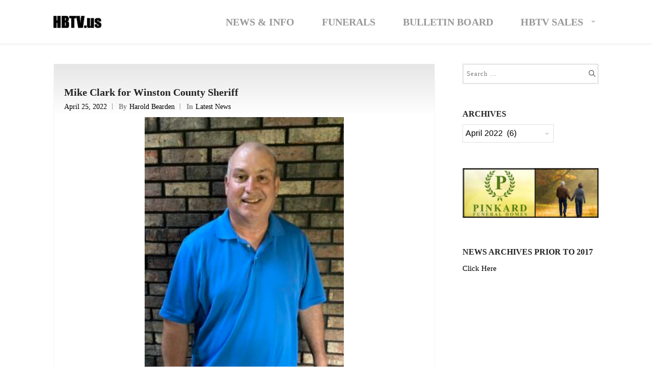

--- FILE ---
content_type: text/html; charset=UTF-8
request_url: https://hbtv.us/News-for-Haleyville/2022/04/25/
body_size: 9490
content:
	<!DOCTYPE html>
<html lang="en-US">
    <head>  
		 <meta http-equiv="refresh" content="120">
        <meta charset="UTF-8">
        <meta name="viewport" content="width=device-width, initial-scale=1.0" />        
                <title>April 25, 2022 &#8211; HBTV.us</title>
<meta name='robots' content='max-image-preview:large' />
<link rel='dns-prefetch' href='//www.google.com' />
<link rel='dns-prefetch' href='//s.w.org' />
<link rel="alternate" type="application/rss+xml" title="HBTV.us &raquo; Feed" href="https://hbtv.us/News-for-Haleyville/feed/" />
<link rel="alternate" type="application/rss+xml" title="HBTV.us &raquo; Comments Feed" href="https://hbtv.us/News-for-Haleyville/comments/feed/" />
<script type="text/javascript">
window._wpemojiSettings = {"baseUrl":"https:\/\/s.w.org\/images\/core\/emoji\/14.0.0\/72x72\/","ext":".png","svgUrl":"https:\/\/s.w.org\/images\/core\/emoji\/14.0.0\/svg\/","svgExt":".svg","source":{"concatemoji":"https:\/\/hbtv.us\/News-for-Haleyville\/wp-includes\/js\/wp-emoji-release.min.js?ver=6.0.11"}};
/*! This file is auto-generated */
!function(e,a,t){var n,r,o,i=a.createElement("canvas"),p=i.getContext&&i.getContext("2d");function s(e,t){var a=String.fromCharCode,e=(p.clearRect(0,0,i.width,i.height),p.fillText(a.apply(this,e),0,0),i.toDataURL());return p.clearRect(0,0,i.width,i.height),p.fillText(a.apply(this,t),0,0),e===i.toDataURL()}function c(e){var t=a.createElement("script");t.src=e,t.defer=t.type="text/javascript",a.getElementsByTagName("head")[0].appendChild(t)}for(o=Array("flag","emoji"),t.supports={everything:!0,everythingExceptFlag:!0},r=0;r<o.length;r++)t.supports[o[r]]=function(e){if(!p||!p.fillText)return!1;switch(p.textBaseline="top",p.font="600 32px Arial",e){case"flag":return s([127987,65039,8205,9895,65039],[127987,65039,8203,9895,65039])?!1:!s([55356,56826,55356,56819],[55356,56826,8203,55356,56819])&&!s([55356,57332,56128,56423,56128,56418,56128,56421,56128,56430,56128,56423,56128,56447],[55356,57332,8203,56128,56423,8203,56128,56418,8203,56128,56421,8203,56128,56430,8203,56128,56423,8203,56128,56447]);case"emoji":return!s([129777,127995,8205,129778,127999],[129777,127995,8203,129778,127999])}return!1}(o[r]),t.supports.everything=t.supports.everything&&t.supports[o[r]],"flag"!==o[r]&&(t.supports.everythingExceptFlag=t.supports.everythingExceptFlag&&t.supports[o[r]]);t.supports.everythingExceptFlag=t.supports.everythingExceptFlag&&!t.supports.flag,t.DOMReady=!1,t.readyCallback=function(){t.DOMReady=!0},t.supports.everything||(n=function(){t.readyCallback()},a.addEventListener?(a.addEventListener("DOMContentLoaded",n,!1),e.addEventListener("load",n,!1)):(e.attachEvent("onload",n),a.attachEvent("onreadystatechange",function(){"complete"===a.readyState&&t.readyCallback()})),(e=t.source||{}).concatemoji?c(e.concatemoji):e.wpemoji&&e.twemoji&&(c(e.twemoji),c(e.wpemoji)))}(window,document,window._wpemojiSettings);
</script>
<style type="text/css">
img.wp-smiley,
img.emoji {
	display: inline !important;
	border: none !important;
	box-shadow: none !important;
	height: 1em !important;
	width: 1em !important;
	margin: 0 0.07em !important;
	vertical-align: -0.1em !important;
	background: none !important;
	padding: 0 !important;
}
</style>
	<link rel='stylesheet' id='wp-block-library-css'  href='https://hbtv.us/News-for-Haleyville/wp-includes/css/dist/block-library/style.min.css?ver=6.0.11' type='text/css' media='all' />
<style id='global-styles-inline-css' type='text/css'>
body{--wp--preset--color--black: #000000;--wp--preset--color--cyan-bluish-gray: #abb8c3;--wp--preset--color--white: #ffffff;--wp--preset--color--pale-pink: #f78da7;--wp--preset--color--vivid-red: #cf2e2e;--wp--preset--color--luminous-vivid-orange: #ff6900;--wp--preset--color--luminous-vivid-amber: #fcb900;--wp--preset--color--light-green-cyan: #7bdcb5;--wp--preset--color--vivid-green-cyan: #00d084;--wp--preset--color--pale-cyan-blue: #8ed1fc;--wp--preset--color--vivid-cyan-blue: #0693e3;--wp--preset--color--vivid-purple: #9b51e0;--wp--preset--gradient--vivid-cyan-blue-to-vivid-purple: linear-gradient(135deg,rgba(6,147,227,1) 0%,rgb(155,81,224) 100%);--wp--preset--gradient--light-green-cyan-to-vivid-green-cyan: linear-gradient(135deg,rgb(122,220,180) 0%,rgb(0,208,130) 100%);--wp--preset--gradient--luminous-vivid-amber-to-luminous-vivid-orange: linear-gradient(135deg,rgba(252,185,0,1) 0%,rgba(255,105,0,1) 100%);--wp--preset--gradient--luminous-vivid-orange-to-vivid-red: linear-gradient(135deg,rgba(255,105,0,1) 0%,rgb(207,46,46) 100%);--wp--preset--gradient--very-light-gray-to-cyan-bluish-gray: linear-gradient(135deg,rgb(238,238,238) 0%,rgb(169,184,195) 100%);--wp--preset--gradient--cool-to-warm-spectrum: linear-gradient(135deg,rgb(74,234,220) 0%,rgb(151,120,209) 20%,rgb(207,42,186) 40%,rgb(238,44,130) 60%,rgb(251,105,98) 80%,rgb(254,248,76) 100%);--wp--preset--gradient--blush-light-purple: linear-gradient(135deg,rgb(255,206,236) 0%,rgb(152,150,240) 100%);--wp--preset--gradient--blush-bordeaux: linear-gradient(135deg,rgb(254,205,165) 0%,rgb(254,45,45) 50%,rgb(107,0,62) 100%);--wp--preset--gradient--luminous-dusk: linear-gradient(135deg,rgb(255,203,112) 0%,rgb(199,81,192) 50%,rgb(65,88,208) 100%);--wp--preset--gradient--pale-ocean: linear-gradient(135deg,rgb(255,245,203) 0%,rgb(182,227,212) 50%,rgb(51,167,181) 100%);--wp--preset--gradient--electric-grass: linear-gradient(135deg,rgb(202,248,128) 0%,rgb(113,206,126) 100%);--wp--preset--gradient--midnight: linear-gradient(135deg,rgb(2,3,129) 0%,rgb(40,116,252) 100%);--wp--preset--duotone--dark-grayscale: url('#wp-duotone-dark-grayscale');--wp--preset--duotone--grayscale: url('#wp-duotone-grayscale');--wp--preset--duotone--purple-yellow: url('#wp-duotone-purple-yellow');--wp--preset--duotone--blue-red: url('#wp-duotone-blue-red');--wp--preset--duotone--midnight: url('#wp-duotone-midnight');--wp--preset--duotone--magenta-yellow: url('#wp-duotone-magenta-yellow');--wp--preset--duotone--purple-green: url('#wp-duotone-purple-green');--wp--preset--duotone--blue-orange: url('#wp-duotone-blue-orange');--wp--preset--font-size--small: 13px;--wp--preset--font-size--medium: 20px;--wp--preset--font-size--large: 36px;--wp--preset--font-size--x-large: 42px;}.has-black-color{color: var(--wp--preset--color--black) !important;}.has-cyan-bluish-gray-color{color: var(--wp--preset--color--cyan-bluish-gray) !important;}.has-white-color{color: var(--wp--preset--color--white) !important;}.has-pale-pink-color{color: var(--wp--preset--color--pale-pink) !important;}.has-vivid-red-color{color: var(--wp--preset--color--vivid-red) !important;}.has-luminous-vivid-orange-color{color: var(--wp--preset--color--luminous-vivid-orange) !important;}.has-luminous-vivid-amber-color{color: var(--wp--preset--color--luminous-vivid-amber) !important;}.has-light-green-cyan-color{color: var(--wp--preset--color--light-green-cyan) !important;}.has-vivid-green-cyan-color{color: var(--wp--preset--color--vivid-green-cyan) !important;}.has-pale-cyan-blue-color{color: var(--wp--preset--color--pale-cyan-blue) !important;}.has-vivid-cyan-blue-color{color: var(--wp--preset--color--vivid-cyan-blue) !important;}.has-vivid-purple-color{color: var(--wp--preset--color--vivid-purple) !important;}.has-black-background-color{background-color: var(--wp--preset--color--black) !important;}.has-cyan-bluish-gray-background-color{background-color: var(--wp--preset--color--cyan-bluish-gray) !important;}.has-white-background-color{background-color: var(--wp--preset--color--white) !important;}.has-pale-pink-background-color{background-color: var(--wp--preset--color--pale-pink) !important;}.has-vivid-red-background-color{background-color: var(--wp--preset--color--vivid-red) !important;}.has-luminous-vivid-orange-background-color{background-color: var(--wp--preset--color--luminous-vivid-orange) !important;}.has-luminous-vivid-amber-background-color{background-color: var(--wp--preset--color--luminous-vivid-amber) !important;}.has-light-green-cyan-background-color{background-color: var(--wp--preset--color--light-green-cyan) !important;}.has-vivid-green-cyan-background-color{background-color: var(--wp--preset--color--vivid-green-cyan) !important;}.has-pale-cyan-blue-background-color{background-color: var(--wp--preset--color--pale-cyan-blue) !important;}.has-vivid-cyan-blue-background-color{background-color: var(--wp--preset--color--vivid-cyan-blue) !important;}.has-vivid-purple-background-color{background-color: var(--wp--preset--color--vivid-purple) !important;}.has-black-border-color{border-color: var(--wp--preset--color--black) !important;}.has-cyan-bluish-gray-border-color{border-color: var(--wp--preset--color--cyan-bluish-gray) !important;}.has-white-border-color{border-color: var(--wp--preset--color--white) !important;}.has-pale-pink-border-color{border-color: var(--wp--preset--color--pale-pink) !important;}.has-vivid-red-border-color{border-color: var(--wp--preset--color--vivid-red) !important;}.has-luminous-vivid-orange-border-color{border-color: var(--wp--preset--color--luminous-vivid-orange) !important;}.has-luminous-vivid-amber-border-color{border-color: var(--wp--preset--color--luminous-vivid-amber) !important;}.has-light-green-cyan-border-color{border-color: var(--wp--preset--color--light-green-cyan) !important;}.has-vivid-green-cyan-border-color{border-color: var(--wp--preset--color--vivid-green-cyan) !important;}.has-pale-cyan-blue-border-color{border-color: var(--wp--preset--color--pale-cyan-blue) !important;}.has-vivid-cyan-blue-border-color{border-color: var(--wp--preset--color--vivid-cyan-blue) !important;}.has-vivid-purple-border-color{border-color: var(--wp--preset--color--vivid-purple) !important;}.has-vivid-cyan-blue-to-vivid-purple-gradient-background{background: var(--wp--preset--gradient--vivid-cyan-blue-to-vivid-purple) !important;}.has-light-green-cyan-to-vivid-green-cyan-gradient-background{background: var(--wp--preset--gradient--light-green-cyan-to-vivid-green-cyan) !important;}.has-luminous-vivid-amber-to-luminous-vivid-orange-gradient-background{background: var(--wp--preset--gradient--luminous-vivid-amber-to-luminous-vivid-orange) !important;}.has-luminous-vivid-orange-to-vivid-red-gradient-background{background: var(--wp--preset--gradient--luminous-vivid-orange-to-vivid-red) !important;}.has-very-light-gray-to-cyan-bluish-gray-gradient-background{background: var(--wp--preset--gradient--very-light-gray-to-cyan-bluish-gray) !important;}.has-cool-to-warm-spectrum-gradient-background{background: var(--wp--preset--gradient--cool-to-warm-spectrum) !important;}.has-blush-light-purple-gradient-background{background: var(--wp--preset--gradient--blush-light-purple) !important;}.has-blush-bordeaux-gradient-background{background: var(--wp--preset--gradient--blush-bordeaux) !important;}.has-luminous-dusk-gradient-background{background: var(--wp--preset--gradient--luminous-dusk) !important;}.has-pale-ocean-gradient-background{background: var(--wp--preset--gradient--pale-ocean) !important;}.has-electric-grass-gradient-background{background: var(--wp--preset--gradient--electric-grass) !important;}.has-midnight-gradient-background{background: var(--wp--preset--gradient--midnight) !important;}.has-small-font-size{font-size: var(--wp--preset--font-size--small) !important;}.has-medium-font-size{font-size: var(--wp--preset--font-size--medium) !important;}.has-large-font-size{font-size: var(--wp--preset--font-size--large) !important;}.has-x-large-font-size{font-size: var(--wp--preset--font-size--x-large) !important;}
</style>
<link rel='stylesheet' id='usp_style-css'  href='https://hbtv.us/News-for-Haleyville/wp-content/plugins/user-submitted-posts/resources/usp.css?ver=20220123' type='text/css' media='all' />
<link rel='stylesheet' id='wyde-animations-css'  href='https://hbtv.us/News-for-Haleyville/wp-content/plugins/wyde-core/shortcodes/css/animation.css?ver=3.7.7' type='text/css' media='all' />
<link rel='stylesheet' id='wyde-font-awesome-css'  href='https://hbtv.us/News-for-Haleyville/wp-content/plugins/wyde-core/assets/css/font-awesome.min.css?ver=4.6.3' type='text/css' media='all' />
<link rel='stylesheet' id='overlap-css'  href='https://hbtv.us/News-for-Haleyville/wp-content/themes/overlap/style.css?ver=1.4.4' type='text/css' media='all' />
<link rel='stylesheet' id='overlap-icons-css'  href='https://hbtv.us/News-for-Haleyville/wp-content/themes/overlap/css/icons.css?ver=1.4.4' type='text/css' media='all' />
<link rel='stylesheet' id='overlap-main-css'  href='https://hbtv.us/News-for-Haleyville/wp-content/themes/overlap/css/main.css?ver=1.4.4' type='text/css' media='all' />
<link rel='stylesheet' id='lightcase-css'  href='https://hbtv.us/News-for-Haleyville/wp-content/themes/overlap/css/lightcase.css?ver=1.4.4' type='text/css' media='all' />
<link rel='stylesheet' id='overlap-shortcodes-css'  href='https://hbtv.us/News-for-Haleyville/wp-content/themes/overlap/css/shortcodes.css?ver=1.4' type='text/css' media='all' />
<script type='text/javascript' src='https://www.google.com/recaptcha/api.js?ver=20220123' id='usp_recaptcha-js'></script>
<script type='text/javascript' src='https://hbtv.us/News-for-Haleyville/wp-includes/js/jquery/jquery.min.js?ver=3.6.0' id='jquery-core-js'></script>
<script type='text/javascript' src='https://hbtv.us/News-for-Haleyville/wp-includes/js/jquery/jquery-migrate.min.js?ver=3.3.2' id='jquery-migrate-js'></script>
<script type='text/javascript' src='https://hbtv.us/News-for-Haleyville/wp-content/plugins/user-submitted-posts/resources/jquery.cookie.js?ver=20220123' id='usp_cookie-js'></script>
<script type='text/javascript' src='https://hbtv.us/News-for-Haleyville/wp-content/plugins/user-submitted-posts/resources/jquery.parsley.min.js?ver=20220123' id='usp_parsley-js'></script>
<script type='text/javascript' id='usp_core-js-before'>
var usp_custom_field = ""; var usp_custom_checkbox = ""; var usp_case_sensitivity = "false"; var usp_challenge_response = "2"; var usp_min_images = 0; var usp_max_images = 1; var usp_parsley_error = "Incorrect response."; var usp_multiple_cats = 0; var usp_existing_tags = 0; var usp_recaptcha_disp = "show"; var usp_recaptcha_vers = 2; var usp_recaptcha_key = "6LdwudIUAAAAAM1hzACM4Po-QZSROcv8HIwfx82x"; 
</script>
<script type='text/javascript' src='https://hbtv.us/News-for-Haleyville/wp-content/plugins/user-submitted-posts/resources/jquery.usp.core.js?ver=20220123' id='usp_core-js'></script>
<script type='text/javascript' src='https://hbtv.us/News-for-Haleyville/wp-content/plugins/wyde-core/assets/js/modernizr.js' id='modernizr-js'></script>
<link rel="https://api.w.org/" href="https://hbtv.us/News-for-Haleyville/wp-json/" /><link rel="EditURI" type="application/rsd+xml" title="RSD" href="https://hbtv.us/News-for-Haleyville/xmlrpc.php?rsd" />
<link rel="wlwmanifest" type="application/wlwmanifest+xml" href="https://hbtv.us/News-for-Haleyville/wp-includes/wlwmanifest.xml" /> 
<meta name="generator" content="WordPress 6.0.11" />
<!--[if lte IE 9]><link rel="stylesheet" type="text/css" href="https://hbtv.us/News-for-Haleyville/wp-content/plugins/js_composer/assets/css/vc_lte_ie9.min.css" media="screen"><![endif]--><meta name="generator" content="Visual Composer 5.4.7"/>
<link rel="icon" href="https://hbtv.us/News-for-Haleyville/wp-content/uploads/2016/08/cropped-yellow-palm_tree-1-32x32.png" sizes="32x32" />
<link rel="icon" href="https://hbtv.us/News-for-Haleyville/wp-content/uploads/2016/08/cropped-yellow-palm_tree-1-192x192.png" sizes="192x192" />
<link rel="apple-touch-icon" href="https://hbtv.us/News-for-Haleyville/wp-content/uploads/2016/08/cropped-yellow-palm_tree-1-180x180.png" />
<meta name="msapplication-TileImage" content="https://hbtv.us/News-for-Haleyville/wp-content/uploads/2016/08/cropped-yellow-palm_tree-1-270x270.png" />
<style type="text/css" title="dynamic-css" class="options-output">#side-nav{background-color:#211F1E;background-size:cover;background-position:center bottom;}#footer-bottom{background-color:#000;background-size:cover;background-position:center bottom;}.archive.category .main-content, .archive.author .main-content, .archive.date .main-content{background-size:cover;background-position:center center;}body{font-family:'Times New Roman', Times,serif,Arial, Helvetica, sans-serif;font-weight:normal;color:#000000;font-size:15px;}#top-nav .top-menu > li > a, #full-nav, .live-search-form input{font-family:'Times New Roman', Times,serif,Arial, Helvetica, sans-serif;font-weight:700;font-size:20px;}.w-button, .w-link-button, .w-ghost-button, a.button, button, input[type="submit"], input[type="button"], input[type="reset"]{font-family:'Times New Roman', Times,serif,Arial, Helvetica, sans-serif;letter-spacing:0.5px;font-weight:400;}h1{font-family:'Times New Roman', Times,serif,Arial, Helvetica, sans-serif;font-weight:700;font-size:48px;}h2{font-family:'Times New Roman', Times,serif,Arial, Helvetica, sans-serif;font-weight:700;font-size:28px;}h3{font-family:'Times New Roman', Times,serif,Arial, Helvetica, sans-serif;font-weight:700;font-size:22px;}h4{font-family:'Times New Roman', Times,serif,Arial, Helvetica, sans-serif;font-weight:700;font-style:normal;}h5,.post-date strong{font-family:'Times New Roman', Times,serif,Arial, Helvetica, sans-serif;font-weight:400;font-style:normal;}h6,blockquote{font-family:'Times New Roman', Times,serif,Arial, Helvetica, sans-serif;font-weight:400;font-style:normal;}</style><style type="text/css" data-name="overlap-color-scheme">a,
#header #top-nav li:hover > a,
#header #top-nav li.current-menu-ancestor > a,
#header #top-nav li.current-menu-parent > a
#header #top-nav li.current-menu-item > a,
#header #top-nav li.current_page_parent > a,
#header #top-nav li.current_page_ancestor > a,
#header #top-nav li.current_page_item > a,
.vertical-menu li.back-to-parent:hover > span,
.vertical-menu li:hover > a,
.vertical-menu .current-menu-ancestor > a,
.vertical-menu .current-menu-item > a,
.w-dark #full-nav .vertical-menu li.back-to-parent:hover > span,
.w-dark #full-nav .vertical-menu li:hover > a,
.w-dark #full-nav .vertical-menu .current-menu-ancestor > a,
.w-dark #full-nav .vertical-menu .current-menu-item > a,
#fullscreen-nav.w-dark .social-icons > li:hover a,
#side-menu li:hover > a,
.w-light .sliding-remove-button:hover,
.w-text-light .dropcap,
.highlight,
blockquote:before,
button:hover,
input[type="submit"]:hover, 
input[type="button"]:hover,
.w-blog-posts .post-title a:hover,
.post-nav .nav-home a:hover,
.post-nav h4 a:hover,
.prev-post > a:hover,
.next-post > a:hover,
.post-tags a:hover,
.widget a:hover,
.related-posts li:hover h4 a,
.w-pricing-box .box-header h4,
.w-testimonial .w-content:before,
.w-link-button:not(.none):not(.outline):hover, 
.w-link-button:not(.none):active,
.w-link-button.none,
.w-link-button.none:hover,
.w-link-button.none:active,
.w-link-button.outline,
.w-testimonials-slider .owl-nav > button,
.w-testimonials-slider .owl-nav > button:hover,
.w-team-slider .cover-image,
.w-team-slider .member-name h4,
.w-team-slider .w-grid-layout .member-name h3 > span,
.w-heading.heading-6 .heading-title,
.w-heading:not(.heading-6):not(.heading-7) .subheading,
.w-photoset .w-item figcaption h3:hover a,
.w-link-button.outline.w-with-icon:hover,
.post .post-date a strong,
.post-meta a,
.pagination > span > a:hover,
.w-blog-posts .no-cover.format-audio .post-media-icon,
.w-blog-posts .no-cover.format-video .post-media-icon,
.meta-date a strong,
.format-quote .post-detail .post-title:before,
.title-wrapper .subtitle,
.title-wrapper .title strong,
.member-content .member-meta,
.w-counter-box,
.post-share a:hover,
.w-blog-posts .post.format-quote .post-title a:before,
.post .meta-date a strong,
.w-text-block ul > li:before,
.widget_shopping_cart .total .amount,
.woocommerce-message:before, 
.woocommerce-info:before, 
.star-rating:before,
.star-rating span:before,
.stars a:hover,
.products li .price,
.woocommerce button.button:hover, 
.woocommerce .buttons .button:hover, 
.wc-proceed-to-checkout .button:hover, 
.my_account_orders a.button:hover, 
.add_to_cart_inline .button:hover,
.order-total .amount,
.summary .single_variation .price ins .amount,
.menu-my-account a:hover
{
    color:#000000;
}

.w-link-button,
.title-wrapper:not(.w-size-s) .title:after,
.w-icon-tabs .w-tabs-nav li.active a,
.w-icon-tabs .w-tabs-nav li.active,
.sliding-remove-button:hover,
.w-blog-posts .readmore-link a,
code,
.w-icon-tabs.w-tabs .w-tabs-nav li.active,
.loader-border,
.loader-timer > div,
.w-blog-posts.w-large .w-item > .post.sticky,
.w-blog-posts.w-grid .w-item > .post.sticky,
.widget .tagcloud a:hover,
.variation,

.shop_table .quantity input:focus,
.shop_table .quantity input:hover  
{
    border-color:#000000;
}

.dropdown-nav ul ul,
.w-tabs .w-tabs-nav li.active
{
    border-top-color:#000000;
}

.w-testimonials-slider .w-border,
.w-testimonial .w-header:after,
.w-testimonial .w-customer p:after,
.w-link-button:not(.none) .w-border,
.w-link-button.outline:hover .w-border, 
.w-link-button.outline:active .w-border,
.w-pricing-box .box-button:hover a,
.w-portfolio-grid.w-overlap .w-showmore a,
.w-blog-posts .readmore-link a:hover,
.w-heading.heading-7 .heading-title:before,
.w-heading.heading-7 .heading-title:after,
.w-tabs .w-tabs-nav li.active:before,
.w-icon-tabs .w-tabs-nav li.active a:after,
#header .mobile-nav-icon > .menu-icon,
#header .mobile-nav-icon > .menu-icon:before,
#header .mobile-nav-icon > .menu-icon:after,
.full-nav-icon:hover > .menu-icon,
.full-nav-icon:hover > .menu-icon:before,
.full-nav-icon:hover > .menu-icon:after,
.post-nav span a,
#fullscreen-nav.w-light:before,
#live-search.w-light:before,
#toplink-button .border:before,
.w-twitter .profile-image img,
#wp-calendar tbody td#today:hover,
#cancel-comment-reply-link:hover,
.loader-inner,
.loader-timer > div:before,
.loader-timer > div:after,
.onsale,
.cart-items,
.widget_price_filter .ui-slider .ui-slider-range,
.widget_price_filter .ui-slider .ui-slider-handle,
.products li figure .button,
.w-portfolio-grid.w-layout-overlap .w-showmore a,
.w-effect-overlap figure,
.pagination>span.w-previous:after, 
.pagination>span.w-next:before
{
    background:#000000;
}

.w-tour .w-tabs-nav li.active a,
.w-accordion .active .acd-header,
.w-accordion .active:hover .acd-header,
.w-toggle.active > h4,
.w-ghost-button,
.w-ghost-button:hover,
.w-tabs .w-tabs-nav li.active a 
{
    color:#000000;
    border-color:#000000;
}

.w-button,
button,
input[type="submit"],
input[type="button"],
:not(:required) input[type="checkbox"]:checked, 
:not(:required) input[type="radio"]:checked,
.comments-nav a:hover,
.loader-square-spin > div,
.ball-pulse > div,
.woocommerce button.button, 
.woocommerce .buttons .button, 
.wc-proceed-to-checkout .button, 
.my_account_orders a.button, 
.add_to_cart_inline .button
{
    border-color:#000000;
    background:#000000;
}

.single-product .woocommerce-tabs ul.tabs li.active {
    box-shadow: 0 1px 0 #000000;
}

.loader-circle{
    box-shadow: inset 0 0 0 3px #000000;
}

.loader-line-mask .loader-line
{
    box-shadow: inset 0 0 0 4px #000000;
}</style>    </head>
    <body class="archive date classic-nav no-title">
        <div id="preloader">        <div id="loading-animation" class="loader-1">
        <div class="loader-timer">
	<div></div>
</div>        </div>
        </div>        <aside id="side-nav" class="w-text-light">
        <div class="side-nav-wrapper">          
        <nav id="vertical-nav">
            <ul class="vertical-menu">
            <li id="vertical-menu-item-9758" class="menu-item menu-item-type-custom menu-item-object-custom menu-item-9758"><a href="https://hbtv.us/News-for-Haleyville/category/latest-news/">News &#038; Info</a></li>
<li id="vertical-menu-item-256" class="menu-item menu-item-type-post_type menu-item-object-page menu-item-256"><a href="https://hbtv.us/News-for-Haleyville/funerals/">Funerals</a></li>
<li id="vertical-menu-item-5936" class="menu-item menu-item-type-taxonomy menu-item-object-category menu-item-5936"><a href="https://hbtv.us/News-for-Haleyville/category/bulletin-board/">Bulletin Board</a></li>
<li id="vertical-menu-item-5942" class="menu-item menu-item-type-taxonomy menu-item-object-category menu-item-has-children menu-item-5942"><a href="https://hbtv.us/News-for-Haleyville/category/hbtv-sells/">HBTV Sales</a>
<ul class="sub-menu">

<li class="back-to-parent"><span>Back</span></li>
	<li id="vertical-menu-item-5937" class="menu-item menu-item-type-taxonomy menu-item-object-category menu-item-5937"><a href="https://hbtv.us/News-for-Haleyville/category/hbtv-sells/">For Sale/Rent</a></li>
	<li id="vertical-menu-item-5941" class="menu-item menu-item-type-taxonomy menu-item-object-category menu-item-5941"><a href="https://hbtv.us/News-for-Haleyville/category/hbtv-sells/yardsales/">Yardsales</a></li>
	<li id="vertical-menu-item-5939" class="menu-item menu-item-type-taxonomy menu-item-object-category menu-item-5939"><a href="https://hbtv.us/News-for-Haleyville/category/hbtv-sells/in-search-of/">In Search of&#8230;</a></li>
	<li id="vertical-menu-item-5940" class="menu-item menu-item-type-taxonomy menu-item-object-category menu-item-5940"><a href="https://hbtv.us/News-for-Haleyville/category/hbtv-sells/lost-found/">Lost &amp; Found</a></li>
	<li id="vertical-menu-item-5938" class="menu-item menu-item-type-taxonomy menu-item-object-category menu-item-5938"><a href="https://hbtv.us/News-for-Haleyville/category/hbtv-sells/free/">FREE</a></li>
</ul>
</li>
            </ul>
        </nav>
        <ul id="side-menu">
                                </ul>
            </div>
</aside><header  id="header" class="w-light w-text-dark"> 
    <div class="container">       
        <span class="mobile-nav-icon">
            <i class="menu-icon"></i>
        </span>
            <span id="header-logo">  
        <a href="https://hbtv.us/News-for-Haleyville">
                        <img class="dark-logo" src="http://hbtv.us/News-for-Haleyville/wp-content/uploads/2018/07/HBTVLogoBlack.png" width="100" height="50" alt="HBTV.us" />
            
                        <img class="dark-sticky" src="http://hbtv.us/News-for-Haleyville/wp-content/uploads/2018/07/HBTVLogoBlack.png" width="100" height="50" alt="HBTV.us" />
            
            
                    </a>
    </span>
            <nav id="top-nav" class="dropdown-nav">
            <ul class="top-menu">
                <li class="menu-item menu-item-type-custom menu-item-object-custom menu-item-9758"><a href="https://hbtv.us/News-for-Haleyville/category/latest-news/">News &#038; Info</a></li>
<li class="menu-item menu-item-type-post_type menu-item-object-page menu-item-256"><a href="https://hbtv.us/News-for-Haleyville/funerals/">Funerals</a></li>
<li class="menu-item menu-item-type-taxonomy menu-item-object-category menu-item-5936"><a href="https://hbtv.us/News-for-Haleyville/category/bulletin-board/">Bulletin Board</a></li>
<li class="menu-item menu-item-type-taxonomy menu-item-object-category menu-item-has-children menu-item-5942"><a href="https://hbtv.us/News-for-Haleyville/category/hbtv-sells/">HBTV Sales</a>
<ul class="sub-menu">
	<li class="menu-item menu-item-type-taxonomy menu-item-object-category menu-item-5937"><a href="https://hbtv.us/News-for-Haleyville/category/hbtv-sells/">For Sale/Rent</a></li>
	<li class="menu-item menu-item-type-taxonomy menu-item-object-category menu-item-5941"><a href="https://hbtv.us/News-for-Haleyville/category/hbtv-sells/yardsales/">Yardsales</a></li>
	<li class="menu-item menu-item-type-taxonomy menu-item-object-category menu-item-5939"><a href="https://hbtv.us/News-for-Haleyville/category/hbtv-sells/in-search-of/">In Search of&#8230;</a></li>
	<li class="menu-item menu-item-type-taxonomy menu-item-object-category menu-item-5940"><a href="https://hbtv.us/News-for-Haleyville/category/hbtv-sells/lost-found/">Lost &amp; Found</a></li>
	<li class="menu-item menu-item-type-taxonomy menu-item-object-category menu-item-5938"><a href="https://hbtv.us/News-for-Haleyville/category/hbtv-sells/free/">FREE</a></li>
</ul>
</li>
    
            </ul>
                    </nav>
            </div>
</header><div id="page-overlay"></div><div id="live-search" class="w-light">
    <div class="container">
        <form id="live-search-form" class="live-search-form clear" action="https://hbtv.us/News-for-Haleyville" method="get">
            <input type="hidden" name="wyde_search_post_types" value="page,post,wyde_portfolio" />
        	<input type="hidden" name="wyde_search_suggestions" value="5" />
            <input type="text" name="s" id="wyde-search-keyword" value="" placeholder="Start Typing..." />
            <a href="#" class="fullscreen-remove-button"><i class="ol-cancel"></i></a>
        </form>
    </div>
</div><div id="content">
        <div class="main-content right-sidebar header-space">
                <div class="page-content container">
                        <div class="w-main col-9"> 
                <div class="col-inner"> 
                          
    <div class="w-blog-posts w-large">
        <ul class="w-view clear">
                    <li class="w-item item-0">
            <article id="post-17993" class="no-cover post-17993 post type-post status-publish format-standard hentry category-latest-news">
    <div class="post-content">        
        <h3 class="post-title"><a href="https://hbtv.us/News-for-Haleyville/mike-clark-for-winston-county-sheriff/">Mike Clark for Winston County Sheriff</a></h3>        <div class="post-meta">
                            <span class="meta-date">
                    <a href="https://hbtv.us/News-for-Haleyville/2022/04/25/">
                         April 25, 2022                    </a>
                </span>
                                    <span class="meta-author">
                <strong>By</strong><a href="https://hbtv.us/News-for-Haleyville/author/hbtv/" title="Posts by Harold Bearden" rel="author">Harold Bearden</a>            </span>
                                    <span class="meta-category">
                <strong>In</strong><a href="https://hbtv.us/News-for-Haleyville/category/latest-news/" title="Latest News">Latest News</a>            </span>  
                                   
                        
                        
        </div>
        <div class="post-summary clear">
        <p><img class=" wp-image-17996 aligncenter" src="http://hbtv.us/News-for-Haleyville/wp-content/uploads/2022/04/Mike-Clark-Photo-237x300.jpeg" alt="Mike Clark" width="391" height="496" /></p>
<p class="p1">Mike Clark sees three main problems with the Winston County Sheriff’s office, and if elected will use his 25 years of law enforcement experience to offer the following solutions:</p>
<p class="p1">Clark said citizens have a right to expect an immediate response from the department when needed.<span class="Apple-converted-space">  </span>That has not always been the case.<span class="Apple-converted-space">  </span>Speeding up response times to citizens of Winston County is the best way to increase their safety and discourage crimes.</p>
<p class="p1">Another important factor is increasing cooperation between the department and other law enforcement agencies to increase the efficiency of criminal investigations.<span class="Apple-converted-space">  </span>By pooling and coordinating talent and resources, more cases can be solved in a timely manner.</p>
<p class="p1">Clark said his third point will be working to eliminate drug use in our area, which has risen to an epidemic level.<span class="Apple-converted-space">  </span>Winston County residents should not be subjected to the constant dangers of illicit drugs.</p>
<p class="p1">Clark wants to use his 25 years of law enforcement experience to implement these positive changes in our community, and respectfully requests your vote in the upcoming election.</p>
<p class="p1"><em>Paid Political Advertisement by Mike Clark, Haleyville, Alabama.</em></p>
        </div>
         
    </div>
</article>    
            </li>
                </ul>
            </div>
                        </div>
            </div>
                <aside id="right-sidebar" class="w-sidebar col-3 w-dark">
        <div class="col-inner">
        <div class="widget widget_search"><form class="search-form" action="https://hbtv.us/News-for-Haleyville/">
	<input type="text" name="s" id="s" placeholder="Search &hellip;" value="" class="keyword" />
    <button type="submit" class="button"><i class="ol-search"></i></button>
</form></div><div class="widget widget_archive"><h3>Archives</h3>		<label class="screen-reader-text" for="archives-dropdown-2">Archives</label>
		<select id="archives-dropdown-2" name="archive-dropdown">
			
			<option value="">Select Month</option>
				<option value='https://hbtv.us/News-for-Haleyville/2025/12/'> December 2025 &nbsp;(2)</option>
	<option value='https://hbtv.us/News-for-Haleyville/2025/11/'> November 2025 &nbsp;(1)</option>
	<option value='https://hbtv.us/News-for-Haleyville/2025/10/'> October 2025 &nbsp;(3)</option>
	<option value='https://hbtv.us/News-for-Haleyville/2025/09/'> September 2025 &nbsp;(2)</option>
	<option value='https://hbtv.us/News-for-Haleyville/2025/08/'> August 2025 &nbsp;(2)</option>
	<option value='https://hbtv.us/News-for-Haleyville/2025/07/'> July 2025 &nbsp;(2)</option>
	<option value='https://hbtv.us/News-for-Haleyville/2025/06/'> June 2025 &nbsp;(4)</option>
	<option value='https://hbtv.us/News-for-Haleyville/2025/05/'> May 2025 &nbsp;(3)</option>
	<option value='https://hbtv.us/News-for-Haleyville/2025/04/'> April 2025 &nbsp;(3)</option>
	<option value='https://hbtv.us/News-for-Haleyville/2025/02/'> February 2025 &nbsp;(1)</option>
	<option value='https://hbtv.us/News-for-Haleyville/2025/01/'> January 2025 &nbsp;(3)</option>
	<option value='https://hbtv.us/News-for-Haleyville/2024/12/'> December 2024 &nbsp;(3)</option>
	<option value='https://hbtv.us/News-for-Haleyville/2024/11/'> November 2024 &nbsp;(5)</option>
	<option value='https://hbtv.us/News-for-Haleyville/2024/10/'> October 2024 &nbsp;(1)</option>
	<option value='https://hbtv.us/News-for-Haleyville/2024/08/'> August 2024 &nbsp;(2)</option>
	<option value='https://hbtv.us/News-for-Haleyville/2024/07/'> July 2024 &nbsp;(6)</option>
	<option value='https://hbtv.us/News-for-Haleyville/2024/06/'> June 2024 &nbsp;(5)</option>
	<option value='https://hbtv.us/News-for-Haleyville/2024/05/'> May 2024 &nbsp;(4)</option>
	<option value='https://hbtv.us/News-for-Haleyville/2024/04/'> April 2024 &nbsp;(6)</option>
	<option value='https://hbtv.us/News-for-Haleyville/2024/03/'> March 2024 &nbsp;(3)</option>
	<option value='https://hbtv.us/News-for-Haleyville/2024/02/'> February 2024 &nbsp;(9)</option>
	<option value='https://hbtv.us/News-for-Haleyville/2024/01/'> January 2024 &nbsp;(6)</option>
	<option value='https://hbtv.us/News-for-Haleyville/2023/12/'> December 2023 &nbsp;(4)</option>
	<option value='https://hbtv.us/News-for-Haleyville/2023/11/'> November 2023 &nbsp;(1)</option>
	<option value='https://hbtv.us/News-for-Haleyville/2023/10/'> October 2023 &nbsp;(7)</option>
	<option value='https://hbtv.us/News-for-Haleyville/2023/09/'> September 2023 &nbsp;(2)</option>
	<option value='https://hbtv.us/News-for-Haleyville/2023/08/'> August 2023 &nbsp;(3)</option>
	<option value='https://hbtv.us/News-for-Haleyville/2023/06/'> June 2023 &nbsp;(1)</option>
	<option value='https://hbtv.us/News-for-Haleyville/2023/05/'> May 2023 &nbsp;(1)</option>
	<option value='https://hbtv.us/News-for-Haleyville/2023/04/'> April 2023 &nbsp;(2)</option>
	<option value='https://hbtv.us/News-for-Haleyville/2023/03/'> March 2023 &nbsp;(4)</option>
	<option value='https://hbtv.us/News-for-Haleyville/2023/02/'> February 2023 &nbsp;(3)</option>
	<option value='https://hbtv.us/News-for-Haleyville/2023/01/'> January 2023 &nbsp;(5)</option>
	<option value='https://hbtv.us/News-for-Haleyville/2022/12/'> December 2022 &nbsp;(3)</option>
	<option value='https://hbtv.us/News-for-Haleyville/2022/11/'> November 2022 &nbsp;(8)</option>
	<option value='https://hbtv.us/News-for-Haleyville/2022/10/'> October 2022 &nbsp;(3)</option>
	<option value='https://hbtv.us/News-for-Haleyville/2022/09/'> September 2022 &nbsp;(2)</option>
	<option value='https://hbtv.us/News-for-Haleyville/2022/08/'> August 2022 &nbsp;(3)</option>
	<option value='https://hbtv.us/News-for-Haleyville/2022/07/'> July 2022 &nbsp;(7)</option>
	<option value='https://hbtv.us/News-for-Haleyville/2022/06/'> June 2022 &nbsp;(3)</option>
	<option value='https://hbtv.us/News-for-Haleyville/2022/05/'> May 2022 &nbsp;(7)</option>
	<option value='https://hbtv.us/News-for-Haleyville/2022/04/' selected='selected'> April 2022 &nbsp;(6)</option>
	<option value='https://hbtv.us/News-for-Haleyville/2022/03/'> March 2022 &nbsp;(10)</option>
	<option value='https://hbtv.us/News-for-Haleyville/2022/02/'> February 2022 &nbsp;(8)</option>
	<option value='https://hbtv.us/News-for-Haleyville/2022/01/'> January 2022 &nbsp;(14)</option>
	<option value='https://hbtv.us/News-for-Haleyville/2021/12/'> December 2021 &nbsp;(8)</option>
	<option value='https://hbtv.us/News-for-Haleyville/2021/11/'> November 2021 &nbsp;(6)</option>
	<option value='https://hbtv.us/News-for-Haleyville/2021/10/'> October 2021 &nbsp;(4)</option>
	<option value='https://hbtv.us/News-for-Haleyville/2021/09/'> September 2021 &nbsp;(2)</option>
	<option value='https://hbtv.us/News-for-Haleyville/2021/08/'> August 2021 &nbsp;(2)</option>
	<option value='https://hbtv.us/News-for-Haleyville/2021/07/'> July 2021 &nbsp;(5)</option>
	<option value='https://hbtv.us/News-for-Haleyville/2021/05/'> May 2021 &nbsp;(5)</option>
	<option value='https://hbtv.us/News-for-Haleyville/2021/02/'> February 2021 &nbsp;(5)</option>
	<option value='https://hbtv.us/News-for-Haleyville/2021/01/'> January 2021 &nbsp;(1)</option>
	<option value='https://hbtv.us/News-for-Haleyville/2020/12/'> December 2020 &nbsp;(2)</option>
	<option value='https://hbtv.us/News-for-Haleyville/2020/11/'> November 2020 &nbsp;(1)</option>
	<option value='https://hbtv.us/News-for-Haleyville/2020/10/'> October 2020 &nbsp;(3)</option>
	<option value='https://hbtv.us/News-for-Haleyville/2020/09/'> September 2020 &nbsp;(2)</option>
	<option value='https://hbtv.us/News-for-Haleyville/2020/08/'> August 2020 &nbsp;(9)</option>
	<option value='https://hbtv.us/News-for-Haleyville/2020/07/'> July 2020 &nbsp;(4)</option>
	<option value='https://hbtv.us/News-for-Haleyville/2020/06/'> June 2020 &nbsp;(2)</option>
	<option value='https://hbtv.us/News-for-Haleyville/2020/05/'> May 2020 &nbsp;(5)</option>
	<option value='https://hbtv.us/News-for-Haleyville/2020/04/'> April 2020 &nbsp;(10)</option>
	<option value='https://hbtv.us/News-for-Haleyville/2020/03/'> March 2020 &nbsp;(23)</option>
	<option value='https://hbtv.us/News-for-Haleyville/2020/02/'> February 2020 &nbsp;(19)</option>
	<option value='https://hbtv.us/News-for-Haleyville/2020/01/'> January 2020 &nbsp;(9)</option>
	<option value='https://hbtv.us/News-for-Haleyville/2019/12/'> December 2019 &nbsp;(16)</option>
	<option value='https://hbtv.us/News-for-Haleyville/2019/11/'> November 2019 &nbsp;(16)</option>
	<option value='https://hbtv.us/News-for-Haleyville/2019/10/'> October 2019 &nbsp;(21)</option>
	<option value='https://hbtv.us/News-for-Haleyville/2019/09/'> September 2019 &nbsp;(20)</option>
	<option value='https://hbtv.us/News-for-Haleyville/2019/08/'> August 2019 &nbsp;(21)</option>
	<option value='https://hbtv.us/News-for-Haleyville/2019/07/'> July 2019 &nbsp;(23)</option>
	<option value='https://hbtv.us/News-for-Haleyville/2019/06/'> June 2019 &nbsp;(15)</option>
	<option value='https://hbtv.us/News-for-Haleyville/2019/05/'> May 2019 &nbsp;(15)</option>
	<option value='https://hbtv.us/News-for-Haleyville/2019/04/'> April 2019 &nbsp;(23)</option>
	<option value='https://hbtv.us/News-for-Haleyville/2019/03/'> March 2019 &nbsp;(20)</option>
	<option value='https://hbtv.us/News-for-Haleyville/2019/02/'> February 2019 &nbsp;(19)</option>
	<option value='https://hbtv.us/News-for-Haleyville/2019/01/'> January 2019 &nbsp;(18)</option>
	<option value='https://hbtv.us/News-for-Haleyville/2018/12/'> December 2018 &nbsp;(22)</option>
	<option value='https://hbtv.us/News-for-Haleyville/2018/11/'> November 2018 &nbsp;(24)</option>
	<option value='https://hbtv.us/News-for-Haleyville/2018/10/'> October 2018 &nbsp;(25)</option>
	<option value='https://hbtv.us/News-for-Haleyville/2018/09/'> September 2018 &nbsp;(18)</option>
	<option value='https://hbtv.us/News-for-Haleyville/2018/08/'> August 2018 &nbsp;(25)</option>
	<option value='https://hbtv.us/News-for-Haleyville/2018/07/'> July 2018 &nbsp;(26)</option>
	<option value='https://hbtv.us/News-for-Haleyville/2018/06/'> June 2018 &nbsp;(24)</option>
	<option value='https://hbtv.us/News-for-Haleyville/2018/05/'> May 2018 &nbsp;(32)</option>
	<option value='https://hbtv.us/News-for-Haleyville/2018/04/'> April 2018 &nbsp;(26)</option>
	<option value='https://hbtv.us/News-for-Haleyville/2018/03/'> March 2018 &nbsp;(28)</option>
	<option value='https://hbtv.us/News-for-Haleyville/2018/02/'> February 2018 &nbsp;(33)</option>
	<option value='https://hbtv.us/News-for-Haleyville/2018/01/'> January 2018 &nbsp;(36)</option>
	<option value='https://hbtv.us/News-for-Haleyville/2017/12/'> December 2017 &nbsp;(21)</option>
	<option value='https://hbtv.us/News-for-Haleyville/2017/11/'> November 2017 &nbsp;(28)</option>
	<option value='https://hbtv.us/News-for-Haleyville/2017/10/'> October 2017 &nbsp;(27)</option>
	<option value='https://hbtv.us/News-for-Haleyville/2017/09/'> September 2017 &nbsp;(3)</option>
	<option value='https://hbtv.us/News-for-Haleyville/2017/08/'> August 2017 &nbsp;(3)</option>
	<option value='https://hbtv.us/News-for-Haleyville/2017/06/'> June 2017 &nbsp;(5)</option>
	<option value='https://hbtv.us/News-for-Haleyville/2017/05/'> May 2017 &nbsp;(24)</option>
	<option value='https://hbtv.us/News-for-Haleyville/2017/04/'> April 2017 &nbsp;(22)</option>
	<option value='https://hbtv.us/News-for-Haleyville/2017/03/'> March 2017 &nbsp;(28)</option>
	<option value='https://hbtv.us/News-for-Haleyville/2017/02/'> February 2017 &nbsp;(22)</option>
	<option value='https://hbtv.us/News-for-Haleyville/2017/01/'> January 2017 &nbsp;(16)</option>
	<option value='https://hbtv.us/News-for-Haleyville/2016/12/'> December 2016 &nbsp;(21)</option>
	<option value='https://hbtv.us/News-for-Haleyville/2016/11/'> November 2016 &nbsp;(23)</option>
	<option value='https://hbtv.us/News-for-Haleyville/2016/10/'> October 2016 &nbsp;(36)</option>
	<option value='https://hbtv.us/News-for-Haleyville/2016/09/'> September 2016 &nbsp;(20)</option>
	<option value='https://hbtv.us/News-for-Haleyville/2016/08/'> August 2016 &nbsp;(28)</option>
	<option value='https://hbtv.us/News-for-Haleyville/2016/07/'> July 2016 &nbsp;(10)</option>
	<option value='https://hbtv.us/News-for-Haleyville/2016/06/'> June 2016 &nbsp;(4)</option>
	<option value='https://hbtv.us/News-for-Haleyville/2016/05/'> May 2016 &nbsp;(24)</option>
	<option value='https://hbtv.us/News-for-Haleyville/2016/04/'> April 2016 &nbsp;(7)</option>
	<option value='https://hbtv.us/News-for-Haleyville/2016/03/'> March 2016 &nbsp;(13)</option>
	<option value='https://hbtv.us/News-for-Haleyville/2016/02/'> February 2016 &nbsp;(18)</option>
	<option value='https://hbtv.us/News-for-Haleyville/2016/01/'> January 2016 &nbsp;(14)</option>
	<option value='https://hbtv.us/News-for-Haleyville/1220/04/'> April 1220 &nbsp;(1)</option>

		</select>

<script type="text/javascript">
/* <![CDATA[ */
(function() {
	var dropdown = document.getElementById( "archives-dropdown-2" );
	function onSelectChange() {
		if ( dropdown.options[ dropdown.selectedIndex ].value !== '' ) {
			document.location.href = this.options[ this.selectedIndex ].value;
		}
	}
	dropdown.onchange = onSelectChange;
})();
/* ]]> */
</script>
			</div><div class="widget widget_block"><div align="center">

</div></div><div class="widget widget_text">			<div class="textwidget"><div align="center">
<a href="http://www.pinkardfh.com/" target="_blank" rel="noopener"><img src="http://hbtv.us/News-for-Haleyville/wp-content/uploads/2022/02/Pinkard.png" alt="Pinkard Funeral Home" style="width:100%;height:auto;"></a>
</div></div>
		</div><div class="widget_text widget widget_custom_html"><h3>News Archives Prior to 2017</h3><div class="textwidget custom-html-widget"><a href="http://hbtv.us/news/">Click Here</a></div></div>        </div>
    </aside>
            </div>
    </div>
</div>
        <footer id="footer">
    <div id="footer-bottom" class="footer-v1">
    <div class="container">
                        <div id="footer-nav">      
                  
            <ul class="footer-menu">
                            </ul>
                                </div>
                        <div id="footer-text">
        <pre><span class="highlight"><span class="highlight"><strong>Contact: H. Bearden</strong>
<strong>email: <a href="mailto:hb@3wh.us"><span class="highlight">hb@3wh.us</span></a></strong></span>
</span></pre>        </div>
            </div>
        <div id="toplink-wrapper">
        <a href="#"><i class="ol-up"></i></a>
    </div>
    </div>    </footer>
        <a id="toplink-button" href="#">
        <span class="border">
            <i class="ol-up"></i>
        </span>
    </a>
    <script type='text/javascript' src='https://hbtv.us/News-for-Haleyville/wp-content/plugins/wyde-core/assets/js/wyde.js?ver=3.7.7' id='wyde-core-js'></script>
<script type='text/javascript' id='wyde-shortcodes-js-extra'>
/* <![CDATA[ */
var wyde_shortcodes_settings = null;
/* ]]> */
</script>
<script type='text/javascript' src='https://hbtv.us/News-for-Haleyville/wp-content/plugins/wyde-core/shortcodes/js/shortcodes.js?ver=3.7.7' id='wyde-shortcodes-js'></script>
<script type='text/javascript' src='https://hbtv.us/News-for-Haleyville/wp-includes/js/jquery/ui/core.min.js?ver=1.13.1' id='jquery-ui-core-js'></script>
<script type='text/javascript' src='https://hbtv.us/News-for-Haleyville/wp-includes/js/jquery/ui/effect.min.js?ver=1.13.1' id='jquery-effects-core-js'></script>
<script type='text/javascript' src='https://hbtv.us/News-for-Haleyville/wp-content/themes/overlap/js/plugins.js?ver=1.4.4' id='overlap-plugins-js'></script>
<script type='text/javascript' id='overlap-main-js-extra'>
/* <![CDATA[ */
var wyde_page_settings = {"siteURL":"https:\/\/hbtv.us\/News-for-Haleyville","isPreload":"1","lightbox_title":"1","mobile_animation":"1","ajaxURL":"https:\/\/hbtv.us\/News-for-Haleyville\/wp-admin\/admin-ajax.php","ajax_search":"1","ajax_search_image":"1","ajax_search_author":"1","ajax_search_date":"1","smooth_scroll":"1"};
/* ]]> */
</script>
<script type='text/javascript' src='https://hbtv.us/News-for-Haleyville/wp-content/themes/overlap/js/main.js?ver=1.4.4' id='overlap-main-js'></script>
<script type='text/javascript' src='https://hbtv.us/News-for-Haleyville/wp-content/themes/overlap/js/smoothscroll.js?ver=1.4.4' id='smoothscroll-js'></script>
<script type='text/javascript' src='https://hbtv.us/News-for-Haleyville/wp-content/themes/overlap/js/shortcodes.js?ver=1.4' id='overlap-shortcodes-js'></script>
    </body>
</html>

--- FILE ---
content_type: text/css
request_url: https://hbtv.us/News-for-Haleyville/wp-content/themes/overlap/css/shortcodes.css?ver=1.4
body_size: 22110
content:
/*==================================
SECTION & ROW
/*==================================*/
.row {
    position: relative;
    margin-right: -15px;
    margin-left: -15px;
}

.w-section {
    position: relative;
    padding: 95px 0;
}

.w-section > .row {
    margin-left: auto;
    margin-right: auto;
}

.w-section.w-full > .row {
    max-width: none;
    padding: 0;
}

.w-section.w-full > .row,
.w-section > .row .row {
    margin-left: 0;
    margin-right: 0;
}

.w-section.no-padding,
.row.no-padding {
    padding-top: 0;
    padding-bottom: 0;
}
    
.w-section.s-padding,
.row.s-padding {
    padding-top:20px;
    padding-bottom:20px;
}

.w-section.m-padding,
.row.m-padding {
    padding-top:40px;
    padding-bottom:40px;
}

.w-section.l-padding,
.row.l-padding {
    padding-top:60px;
    padding-bottom:60px;
}

.w-section.xl-padding,
.row.xl-padding {
    padding-top:120px;
    padding-bottom:120px;
}

/* Flex row, vertical alignment & equal height */ 
.w-row-flex {
    display: -webkit-box;
    display: -webkit-flex;
    display: -ms-flexbox;
    display: flex;
    -webkit-flex-wrap: wrap;
    -ms-flex-wrap: wrap;
    flex-wrap: wrap;
    -webkit-box-orient: horizontal;
    -webkit-box-direction: normal;
    -webkit-flex-direction: row;
      -ms-flex-direction: row;
          flex-direction: row;
}

.w-row-flex > .col {
    display: -webkit-box;
    display: -webkit-flex;
    display: -ms-flexbox;
    display: flex;
}

/* Equal Height */
.w-row-flex.w-equal-height > .col {
    -webkit-box-align: stretch;
    -webkit-align-items: stretch;
    -ms-flex-align: stretch;
    align-items: stretch;
}

/* Align Middle */
.w-row-flex.w-align-middle > .col {
    -webkit-box-align: center;
    -webkit-align-items: center;
    -ms-flex-align: center;
    align-items: center;
}

/* Align Bottom */
.w-row-flex.w-align-bottom > .col {
    -webkit-box-align: end;
    -webkit-align-items: flex-end;
    -ms-flex-align: end;
    align-items: flex-end;
}

.w-row-flex > .col > .col-inner {
    -webkit-box-flex: 1;
    -webkit-flex-grow: 1;
    -ms-flex-positive: 1;
    flex-grow: 1;
    width: 100%;
    height: auto;
}    

/*==================================
COLUMN
/*==================================*/
.col {
    position: relative;
    display: block;
    min-height: 1px;
    padding-right: 15px;
    padding-left: 15px;
}

.col-inner{
    position: relative;
    height: 100%;
    width: 100%;
}

.col.no-padding {
    padding-right: 0;
    padding-left: 0;
    padding-top: 0;
    padding-bottom: 0;
}

.col.s-padding {
    padding: 15px;
}

.col.m-padding {
    padding: 30px;
}

.col.l-padding {
    padding: 5%;
}

.five-cols {
    width: 20%;
}

.col-12 {
    width: 100%;
}

.col-11 {
    width: 91.66666667%;
}

.col-10 {
    width: 83.33333333%;
}

.col-9 {
    width: 75%;
}

.col-8 {
    width: 66.66666667%;
}

.col-7 {
    width: 58.33333333%;
}

.col-6 {
    width: 50%;
}

.col-5 {
    width: 41.66666667%;
}

.col-4 {
    width: 33.33333333%;
}

.col-3 {
    width: 25%;
}

.col-2 {
    width: 16.66666667%;
}

.col-1 {
    width: 8.33333333%;
}

.col-offset-12 {
  margin-left: 100%;
}

.col-offset-11 {
    margin-left: 91.66666667%;
}
.col-offset-10 {
    margin-left: 83.33333333%;
}

.col-offset-9 {
    margin-left: 75%;
}

.col-offset-8 {
    margin-left: 66.66666667%;
}

.col-offset-7 {
    margin-left: 58.33333333%;
}

.col-offset-6 {
    margin-left: 50%;
}

.col-offset-5 {
    margin-left: 41.66666667%;
}

.col-offset-4 {
    margin-left: 33.33333333%;
}

.col-offset-3 {
    margin-left: 25%;
}

.col-offset-2 {
    margin-left: 16.66666667%;
}

.col-offset-1 {
    margin-left: 8.33333333%;
}

.col-offset-0 {
    margin-left: 0;
}

/* Parallax Background */
.w-parallax > .section-background > .bg-image.parallax{
    height: 200%;
    -ms-transform: translateY(-50%);
    -webkit-transform: translate3d(0, -50%, 0);
    transform: translate3d(0, -50%, 0);
}

/*==================================
ANIMATED ELEMENT 
/*==================================*/
.w-animation {
    visibility: hidden;
    -moz-animation-name: none!important;
    -webkit-animation-name: none!important;
    -ms-animation-name: none!important;
    animation-name: none!important; 
}

/*==================================
EMPTY SPACE ELEMENT
/*==================================*/
.w-space {
    display: block;
    clear: both;
    float: none;
}

/*==================================
DROPCAP 
/*==================================*/
.dropcap {
    position: relative;
    display: inline-block;
    float: left;
    height: 40px;
    line-height: 35px;
    font-size: 45px;
    font-weight: 700;
    margin: 8px 10px 0 0;
    padding: 0;
    color: #000;
    text-transform: uppercase;
}

.w-text-light .dropcap {
    background: #fff;
    color: #8accff;
}

/*==================================
HIGHLIGHT
/*==================================*/
.highlight {
    color: #8accff;
}

/*==================================
BUTTON & LINK BUTTON
/*==================================*/
.w-button {
    display: inline-block;
    vertical-align: top;
    position: relative;
    z-index: 1;
    background: #8accff;
    color: #fff;
    font-size: 12px;
    line-height: 14px;
    min-width: 120px;
    cursor: pointer;
    padding: 8px 20px;
    text-transform: uppercase;
    text-align: center;
    font-weight: 700;
    border: 1px solid #8accff;
    outline: none;
    border-radius: 0;
    -webkit-transition: all 0.3s;
    transition: all 0.3s;
}

.w-button.round, 
.w-link-button.round, 
.w-ghost-button.round {
    border-radius: 26px;
}

.w-button.rounded,
.w-link-button.rounded,
.w-ghost-button.rounded {
    border-radius: 6px;
}

.w-button.large,
.w-ghost-button.large {
    padding: 12px 40px;
    font-weight: 700;
    line-height: 16px;
    font-size: 14px;
}

.w-button:hover {
    color: #fff;
    /*padding-left: 0;
    padding-right: 30px;*/

}

.w-button:after, .w-ghost-button:after {
    position: absolute;
    content: '\e82a';
    font-family: 'overlap';
    opacity: 0;
    right: 16px;
    top: 50%;
    line-height: 0;
    color: inherit;
    -webkit-transition: all 0.3s;
    transition: all 0.3s;

    -ms-transform: translateX(40px);
    -webkit-transform: translate3d(40px, 0, 0);
    transform: translate3d(40px, 0, 0);
    -webkit-transition-timing-function: cubic-bezier(0.75, 0, 0.125, 1);
    transition-timing-function: cubic-bezier(0.75, 0, 0.125, 1);
}

.w-button.large:after {
    right: 30px;
}

.w-button:hover:after, .w-ghost-button:hover:after {
    opacity: 1;
    right: 10px;

    -ms-transform: translateX(0), translateY(0);
    -webkit-transform: translate3d(0, 0, 0);
    transform: translate3d(0, 0, 0);
}

.w-button.large:hover:after {
    opacity: 1;
    right: 16px;
}

.w-button > span,
.w-ghost-button > span {
    display: inline-block;
    -webkit-transition: all 0.3s;
    transition: all 0.3s;
    -ms-transform: translateX(0);
    -webkit-transform: translateX(0);
    transform: translateX(0);
}

.w-button:hover > span,
.w-ghost-button:hover > span {
    -ms-transform: translateX(-10px);
    -webkit-transform: translateX(-10px);
    transform: translateX(-10px);
}

.w-button.large:hover > span,
.w-ghost-button.large:hover > span {
    -ms-transform: translateX(-20px);
    -webkit-transform: translateX(-20px);
    transform: translateX(-20px);
}
 
.w-ghost-button,
.w-link-button {
    position: relative;
    z-index: 1;
    display: inline-block;
    vertical-align: top;
    border-width: 1px;
    border-style: solid;
    border-color: #8accff;
    color: #8accff;
    background: none;
    font-size: 12px;
    line-height: 14px;
    min-width: 120px;
    cursor: pointer;
    padding: 8px 20px;
    text-transform: uppercase;
    text-align: center;
    outline: none;
    overflow: hidden;
    -webkit-transition: all 0.3s;
    transition: all 0.3s;
}

.w-link-button {
    -webkit-box-sizing: content-box;
    -moz-box-sizing: content-box;
    box-sizing: content-box;
}

.w-ghost-button:hover {
    color: inherit;
}

.w-link-button:not(.none) {
    color: #fff;
}

.w-link-button.none,
.w-link-button.outline,
.w-link-button:not(.none):hover,
.w-link-button:not(.none):active,
.w-link-button.outline.w-with-icon:hover {
    color: #8accff;
}
    
.w-link-button.large {
    padding: 12px 26px;
    font-size: 15px;
    font-weight: 700;
    line-height: 16px;
}

.w-link-button.none,
.w-link-button.large.none {
    border: 0;
    margin: 0;
    padding: 0;
    min-width: 0;
    text-align:left;
    background:transparent;
}

.w-link-button.none:hover,
.w-link-button.none:active {
    color:inherit;
}

.w-link-button i {
    margin-right: 6px;
    padding-left:2px;
}

.w-link-button:not(.none) .w-border {
    background: #8accff;
    position: absolute;
    display: block;
    z-index: -1;
    top: 0;
    left: 0;
    right: 0;
    bottom: 0;
    width: 100%;
    height: 100%;
    -webkit-transition: all 0.3s;
    transition: all 0.3s;
}

.w-link-button:not(.none):not(.w-with-icon):hover .w-border,
.w-link-button:not(.none):not(.w-with-icon):active .w-border {
    top: 100%; 
}

.w-link-button:not(.none).outline .w-border,
.w-link-button:not(.none).outline .w-border {
    top: 100%;  
}

.w-link-button:not(.none):not(.w-with-icon).outline:hover .w-border,
.w-link-button:not(.none):not(.w-with-icon).outline:active .w-border {
    top: 0;  
}

.w-link-button.outline:active,
a.w-link-button:not(.outline):not(.none).w-with-icon:hover,
a.w-link-button:not(.outline):not(.none).w-with-icon:active {
    color: #fff;
}

.w-link-button.outline:hover {
    color: #fff;
}


.w-link-button:not(.none):not(.outline){
    -webkit-transition: 0.5s background 0.1s, color 0.3s;
    transition: 0.5s background 0.1s, color 0.3s;
}

.w-link-button:not(.none):not(.outline).w-with-icon:hover{
    background:none;
    opacity: 0.9;
    -webkit-transition: background 0.1s;
    transition: background 0.1s;   
}

.w-link-button.w-with-icon {
    padding: 0;
    line-height: 40px;
    height: 40px;
}

.w-link-button.large.w-with-icon {
    padding: 0;
    line-height: 52px;
    height: 52px;
}

.w-link-button:not(.outline).w-with-icon {
    line-height: 42px;
    height: 42px;
    border: none;
    min-width: 1px;
    padding: 0;
}

.w-link-button:not(.outline).large.w-with-icon {
    line-height: 52px;
    height: 52px;
}

.w-link-button:not(.outline).large.w-with-icon.none {
    line-height: 30px;
    height: 30px;
}

.w-link-button.w-with-icon .w-button-icon {
    display: inline-block;
    vertical-align: top;
    padding: 0 10px;
    font-size: 20px;
}

.w-link-button.none.w-with-icon .w-button-icon {
    padding-left: 0;
}

.w-link-button.large:not(.none).w-with-icon .w-button-icon {
    min-width: 60px;
    font-size: 24px;
}

.w-link-button:not(.outline):not(.none).w-with-icon .w-button-icon {
    background: rgba(0,0,0,0.1);
}

.w-link-button.outline.w-with-icon .w-button-icon {
    border-right:1px solid;
}

.w-link-button.outline.w-with-icon .w-border {
    display: none;
}

.w-link-button.w-with-icon i {
    display: inline-block;
    margin-right: 2px;
}

.w-link-button.w-with-icon:hover i {
    -webkit-animation: 0.2s toRightFromLeft 0.3s forwards;
    animation: 0.2s toRightFromLeft 0.3s forwards;
}

.w-link-button.w-with-icon:not(.none) .w-button-text {
    display: inline-block;
    padding: 0 20px 0px 14px;
}

/*==================================
TEXT BLOCK
/*==================================*/
.w-text-block {
    color: inherit;
}

.w-text-block ul > li {
    list-style: none;
    margin: 10px 0;
}

.w-text-block ul > li ul > li,
.w-text-block ol ul {
    margin-left: 0px;
}

.w-text-block ul > li:before {
    font-family: 'overlap';
    content: "\e82f";
    font-size: inherit;
    display: inline-block;
    margin-right: 10px;
    margin-left: -20px;
    text-align: center;
    color: #8accff;
}

.w-text-block ol > li{
    margin: 10px 0 10px 0;
}

/*==================================
CUSTOM HEADING
/*==================================*/
.w-custom-heading p {
    margin-bottom: 25px;
}

.w-custom-heading h1,
.w-custom-heading h2,
.w-custom-heading h3,
.w-custom-heading h4,
.w-custom-heading h5,
.w-custom-heading h6 {
    margin-bottom: 0;
}

/*==================================
DONUT CHART & HALF DONUT CHART
/*==================================*/
.w-donut-chart {
    position:relative;
    overflow:hidden;
    display:block;
    margin:auto;
}

.w-donut-chart h4, 
.w-donut-chart span {
    width: 100%;
    position: absolute;
    z-index: 10;
    text-align: center;
    display: inline-block;
    left: 0;
}

.w-donut-chart h4 {
    font-size: 16px;
    margin-top: 50px;
    top: 38%;
}

.w-donut-chart span {
    font-size: 46px;
    line-height: 46px;
    top: 35%;
    color: #333;
}

.w-donut-chart span i {
    display:inline-block;
    line-height:inherit;
}

.w-donut-chart span i.typcn,
.w-donut-chart i[class^="linecons-"] {
    font-size:56px;
} 

.w-donut-chart canvas {
    position: relative;
    z-index: 9;
}

.w-half-donut-chart {
    text-align:center;
    margin-bottom:30px;
}

.w-half-donut-chart span {
    bottom: 0;
    top: auto;
    line-height: 1.3;
}

.w-half-donut-chart h4 {
    margin: 15px 0 5px;
    font-size: 22px;
}

/*==================================
TABS
/*==================================*/
.w-tabs .w-tabs-nav {
    width: 100%;
    position: relative;
    z-index: 1;
    margin: 0;
    padding: 0;
    display: inline-block;
}

.w-tabs .w-tabs-nav li {
    list-style: none;
    border: 1px solid rgba(0, 0, 0, 0.1);
    background:#fff;
}

.w-tabs .w-tabs-nav li {
    position: relative;
    padding: 0;
    overflow:hidden;
}

.w-tabs .w-tabs-nav li.active {
    border-style:solid;
    border-top-color:#8accff;
}

.w-tabs .w-tabs-nav li:before {
    position: absolute;
    top: 0;
    left: 0;
    width:100%;
    height:3px;
    content:'';
    display:block;
    -webkit-transition: -webkit-transform 0.3s;
    transition: transform 0.3s;
    -webkit-transform: translate3d(0,-100%,0);
    transform: translate3d(0,-100%,0);
}

.w-tabs .w-tabs-nav li.active:before { 
    background:#8accff;
    -webkit-transform: translate3d(0,0,0);
    transform: translate3d(0,0,0);
    
}

.w-tabs .w-tabs-nav li a {
    display: block;
    padding: 10px 15px;
    color:#222;
}

.w-tabs .w-tabs-nav li.active a {
    color: #8accff;
    border-color:#8accff;
}

.w-tab-wrapper {
    position: relative;
    -webkit-transition: min-height 0.3s;
    transition: min-height 0.3s;
}

.w-tabs .w-tab-wrapper {
    margin-top:-7px;
}

.w-tab {
    position: absolute;
    z-index: 0;
    top: 0;
    width: 100%;
    overflow: hidden;
    opacity: 0;
    -webkit-transition: opacity 0.3s; 
    transition: opacity 0.3s; 
}

.w-tabs .w-tab-wrapper .w-tab{
    padding:20px;
    border:1px solid rgba(0, 0, 0, 0.1);
    background:#fff;
}

.w-tab.active {
    position: relative;
    z-index: 10;
    opacity: 1;
}

.w-tabs .w-tabs-nav li.active {
    box-shadow: 0 1px 0 #fff;
}

.w-tabs-nav h4 {
    text-align: center;
    text-transform: uppercase;
    font-size: 14px;
    font-weight:normal;
    margin-bottom:0;
}

.w-tab > h4 {
    margin-bottom:0;
    font-size: 26px;
    text-transform: uppercase;
        text-align: center;
}

.w-tab .w-tab-content {
    text-align: left;
}

/*==================================
ICON TABS
/*==================================*/
.w-icon-tabs {
    text-align:center;
}

.w-icon-tabs .w-tabs-nav {
    margin: 0;
    padding: 0;
    display: inline-block;
}

.w-icon-tabs .w-tabs-nav li {    
    list-style: none;
    border: 1px solid rgba(0, 0, 0, 0.1);
}

.w-icon-tabs .w-tabs-nav li {    
    list-style: none;
    float: left;
    margin: 0px 20px 15px;
    padding: 4px;
    overflow:hidden;
    border:1px solid transparent;
    border-bottom-color:#ccc;
    -webkit-transition: border-color 0.3s;
    transition: border-color 0.3s;
}

.w-icon-tabs .w-tabs-nav li.active {
    border-style:solid;
    border-color:#8accff;
}

.w-icon-tabs .w-tabs-nav li a {   
    position: relative; 
    display: block;
    width: 80px;
    height: 80px;
    line-height: 75px;
    font-size: 40px;
    color: #d2d8d6;
}

.w-icon-tabs .w-tabs-nav li a:after {
    position: absolute;
    top: 0;
    left: 0;
    z-index: -1;
    width: 100%;
    height: 100%;
    background: #d2d8d6;
    content: '';
    -webkit-transition: background-color 0.3s, -webkit-transform 0.3s;
    transition: background-color 0.3s, transform 0.3s;
    -webkit-transition-timing-function: ease, cubic-bezier(0.7,0,0.3,1);
    transition-timing-function: ease, cubic-bezier(0.7,0,0.3,1);
    -webkit-transform: translate3d(0,100%,0) translate3d(0,1px,0);
    transform: translate3d(0,100%,0) translate3d(0,1px,0);
}

.w-icon-tabs .w-tabs-nav li.active a {
    color: #fff;
    border-color:#8accff;
}

.w-icon-tabs .w-tabs-nav li.active a:after {
    background:#8accff;
    -webkit-transform: translate3d(0,0,0);
    transform: translate3d(0,0,0);
}

.w-tab-icon .w-tab-content {
    margin-top: 20px;
}

.w-icon-tabs .w-tab > h3 {
    margin:20px 0;
    -webkit-transition: -webkit-transform 0.3s;
    transition: transform 0.3s;
    -webkit-transform: translate3d(0,50%,0);
    transform:translate3d(0,50%,0);
}

.w-icon-tabs .w-tab.active > h3 {
    -webkit-transform: translate3d(0,0,0);
    transform: translate3d(0,0,0);
}

/*==================================
TOUR
/*==================================*/
.w-tour .w-tabs-nav {
    margin:0;
}

.w-tour .w-tabs-nav li {
    list-style:none;
    clear:both;
    float:none;
    margin-bottom:5px;
}

.w-tour .w-tabs-nav li a {
    display: block;
    padding: 10px;
    text-overflow: ellipsis;
    border: 1px solid rgba(0,0,0,0.1);
    color: #222;
}

.w-tour .w-tabs-nav li.active a {
    border-color: #8accff;
    color: #8accff;
}

.w-tour .w-tabs-nav h4 {
    margin-bottom:0;
    font-weight:normal;
    font-size:14px;
}

/*==================================
COUNTER BOX
/*==================================*/
.w-counter-box {
    text-align: center;
    color:#8accff;
    margin:0 auto;
    position: relative;
}

.w-counter-box span {
    display: block;
    text-align: center;
}

.w-counter-box.w-1 span {
    font-size: 40px;
    line-height: 40px;
}

.w-counter-box.w-2 span {
    font-size: 110px;
    line-height: 120px;
    position: absolute;
    width: 100%;
    top: 0;
    opacity: 0.3;
}

.w-counter-box .counter-value {
    font-size: 80px;
    line-height: 70px;
    font-weight: normal;
    display: block;
    color: inherit;
    margin: 0;
    color: #222;
}

.w-counter-box.w-1 .counter-value,
.w-text-light .w-counter-box.w-1 .counter-value {
    color:inherit;
    font-size:60px;
    line-height: 60px;
}

.w-counter-box .counter-title {
    margin: 0;
    font-size: 14px;
    line-height: 25px;
    padding-top: 25px;
    text-transform: uppercase;
    color: inherit;
}

.w-counter-box.w-1 .counter-title {
    text-transform:none;
    padding:0 10px;
    white-space: normal;
}

/*==================================
PRICING BOX
/*==================================*/
.w-pricing-box {
    position: relative;
    border: 1px solid rgba(0,0,0,0.1);
    text-align:center;
    color:#333;
}

.w-section.full .w-pricing-box {
    margin: 20px;
}

.w-pricing-box .box-header {
    position: relative;
    border-color: #181818;
}

.w-pricing-box .box-header.with-bg-image {
    height:300px;
    background-repeat: no-repeat;
    background-size: cover;
    background-position: center center;
}

.w-pricing-box .box-header svg {
    position: absolute;
    left: 0;
    bottom: 0;
    width: 100%;
    height: 20px;
}

.w-pricing-box .box-header svg > *{
    fill:#fff;
    -webkit-transform-style: preserve-3d;
    transform-style: preserve-3d;
}

.w-pricing-box .box-header .w-header {
    position: relative;
    padding:15px 10px 45px;
}

.w-pricing-box .box-header.with-bg-image .w-header {
    padding-bottom: 20px;
}


.w-pricing-box .box-header .w-background {
    position:absolute;
    left:0;
    top:0;
    right:0;
    bottom:0;
    opacity:0.8;
}

.w-pricing-box .box-header h3 {
    font-weight:normal;
    font-size: 30px;
    margin:0;
    color:#fff;
}

.w-pricing-box .box-header h4 {
    font-size: 16px;
    text-transform: capitalize;
    font-weight:normal;
    line-height: 20px;
    color:#8accff;
    margin:0;
}

.w-pricing-box.w-featured .box-header h4 {
    color:#000;
}

.w-pricing-box .box-price {
    padding: 15px 0 0;
    color:inherit;
    background:#fff;
}

.w-pricing-box .box-price:after {
    border-bottom: 1px dotted #D2D2D2;
    width: 25%;
    content: '';
    height: 1px;
    display: block;
    margin: 20px auto 0;
}

.w-pricing-box .box-price span {
    color:#333;
}

.w-pricing-box .box-price h4 {
    font-size: 50px;
    line-height: 50px;
    font-weight: normal;
    margin-bottom: 0;
    color: inherit;
}

.w-pricing-box .box-price sup {
    font-size:20px;
}

.w-pricing-box .box-content {
    color:#333;
    background:#fff;
    padding:15px 10px 30px;
}

.w-pricing-box .box-content ul {
    margin: 0;
    padding: 0;
}

.w-pricing-box .box-content ul li,
.w-pricing-box .box-content p {
    list-style: none;
    padding: 8px 0;
    margin-bottom: 0;
}

.w-pricing-box .box-button {
    background-color:inherit;
}

.w-pricing-box .box-button a {
    display: block;
    padding: 25px 20px;
    margin: 0;
    width: 100%;
    height: 100%;
    border-width: 0;
    font-size: 16px;
    font-weight: bold;
    text-transform: uppercase;
    color:#fff;
    overflow:hidden;
}

.w-pricing-box .box-button:hover a {
    background-color:#8accff;
}

.w-pricing-box.w-featured .box-button:hover a {
    background-color:#000;
}

/* Featured */
.w-pricing-box.w-featured {
    box-shadow:0 0 30px rgba(0,0,0,0.2);
    border:none;
}

.w-pricing-box.w-featured .box-price {
    padding: 20px 0 10px;
}

.w-pricing-box.w-featured .box-price h4 {
    font-size: 70px;
    line-height: 70px;
}

.w-pricing-box.w-featured .box-price sup {
    font-size:40px;
}

.w-pricing-box.w-featured .box-content {
    padding-top:15px;
}

.w-pricing-box.w-featured .box-price:after {
    margin-top:30px;
}

/*==================================
TOGGLE
/*==================================*/
.w-toggle {
    border-color:#e6e6e6;
}

.w-toggle > h4 {
    cursor: pointer;
    padding: 5px 0;
    margin: 0;
    font-size: 16px;
    line-height: inherit;
    font-weight:normal;
    color:inherit;
    -webkit-transition: color 0.3s;
    transition: color 0.3s;
    border-bottom:1px solid;
    border-color:inherit;
}


.w-toggle > h4:after {
    font-family: 'overlap';
    content: '\e82f';
    font-size: 16px;
    font-weight: normal;
    display: inline-block;
    position: absolute;
    right: 0;
    top: 50%;
    height: 40px;
    line-height: 40px;
    margin-top: -20px;
}

.w-toggle.active {
    border-bottom:1px solid #e6e6e6;
}

.w-toggle.active > h4 {
    border-color:#8accff; 
    color:#8accff;
}

.w-toggle.active > h4:after {
    content: '\e830';
}

.w-toggle > div {
    padding: 10px 0 20px;
    display: none;
    overflow: hidden;
}

.w-toggle.active > div {
    display: block;
}

.w-toggle > div > p {
    margin-bottom: 0;
}

/*==================================
ACCORDION
/*==================================*/
.w-accordion-tab.active {
    border-bottom: 1px solid #e6e6e6;
}
    
.w-accordion .acd-header {
    margin: 0;
    padding: 0;
    line-height:inherit;
    border-bottom: 1px solid #e6e6e6;
    text-transform: none;
    font-size: 16px;
    font-weight:normal;
    cursor:pointer;
    color:#666;
    -webkit-transition: color 0.3s, border-color 0.3s;
    transition: color 0.3s, border-color 0.3s;
}

.w-accordion .w-accordion-tab:hover .acd-header {
    color:#222;
}

.w-accordion .active .acd-header,
.w-accordion .active:hover .acd-header {
    color: #8accff; 
    border-color:#8accff;
}

.w-accordion .acd-header span {
    display: block;
    padding: 5px 50px 5px 0;
    margin: 0;
    color: inherit;       
}

.w-accordion .acd-header i {
    font-size: 22px;
    float:left;
    padding:0 15px 0 0;
}

.w-accordion .acd-header:after {
    font-family: 'overlap';
    content: '\e82f';
    font-size: 16px;
    font-weight: normal;
    display: inline-block;
    position: absolute;
    right: 0;
    top: 50%;
    height: 40px;
    line-height: 40px;
    margin-top: -20px;
}

.w-accordion .w-accordion-tab.active .acd-header:after {
    content: '\e830';
}

.w-accordion .acd-content {
    padding: 10px 0 20px;
    display: none;
    overflow: hidden;
}

.w-accordion .acd-content > p {
    margin-bottom: 0;
}

/*==================================
PROGRESS BAR
/*==================================*/
.w-progress-bar {
    margin-bottom: 30px;
    border-color: #211f1e;
    color:#211f1e;
}

.w-progress-bar h4 {
    margin-bottom: 5px;
    font-size: 14px;
    font-weight: normal;
    overflow: hidden;
    text-align: left;
}

.w-progress-bar .w-counter {
    position: absolute;
    left: 0;
    width: 100%;
    text-align: right;
}

.w-progress-bar .w-bar-wrapper {
    height: 15px;
    overflow: hidden;
    background-color: rgba(0,0,0,0.07);
    border-radius: 10px;
}

.w-progress-bar .w-bar {
    position: relative;
    display: block;
    height: 100%;
    background: #211f1e;
    -ms-transform: translateX(-100%);
    -webkit-transform: translate3d(-100%,0,0);
    transform: translate3d(-100%,0,0);
    -webkit-transition: -webkit-transform 1.5s;
    transition: transform 1.5s;
}

/*==================================
INFO BOX
/*==================================*/
.w-info-box {
    position: relative;
    text-align:center;
    margin-bottom: 30px;
}

.w-info-box .w-icon {
    display: inline-block;
    font-size: 24px;
    color: #333;
    font-weight:normal;
    margin-bottom: 10px;
}

.w-info-box .w-icon i {
    display: inline-block;
    padding: 0 1px;
}

.w-info-box .w-content > h4 {
    margin: 0 0 15px;
    font-size: 18px;
    font-weight:normal;
    text-transform: capitalize;
}

.w-info-box .w-content > p {
    margin-bottom: 15px;
}

.w-info-box:not(.w-large) .w-read-more {
    text-transform: uppercase;
    font-size: 11px;
    letter-spacing: 1px;
}

.w-info-box:not(.w-large) .w-read-more > a:before {
    content: '\e82f';
    font-family: 'overlap';
    display: inline-block;
    padding-right: 5px; 
}

/* Small Icon */
.w-info-box.w-small:not(.w-top).w-none .w-icon {
    min-width:28px;
}

.w-info-box:not(.w-top).w-none .w-icon {
    line-height:1;
}

.w-info-box.w-small.w-top.w-none .w-icon {
    font-size:40px;
}

.w-info-box.w-small.w-left .w-icon {
    margin-right: 10px;
}

.w-info-box.w-small.w-right .w-icon {
    margin-left: 10px;
}

.w-info-box.w-small.w-left.w-none .w-content > h4,
.w-info-box.w-small.w-right.w-none .w-content > h4 {
    margin-bottom:20px;
}

/* Medium Icon */
.w-info-box.w-medium .w-icon {
    clear: both;
    float: none;
    font-size: 40px;
    margin: 0 auto 25px;
    line-height: 50px;
}

.w-info-box.w-medium.w-none .w-icon {
    width:80px;
    text-align:center;
    margin:0 0 25px;

}

.w-info-box.w-medium.w-top.w-none .w-icon {
    font-size: 60px;
    line-height: 60px;
    margin-bottom: 20px;
}

.w-info-box .w-content > h4 {
    font-size: 20px;
    line-height: 1.3;
}

.w-info-box:not(.w-top) .w-content > h4,
.w-info-box.w-circle:not(.w-top) .w-content > h4 {
    margin-bottom: 10px;
}

/* Large Icon */
.w-info-box.w-large {
    position: relative;
    height: 400px;
    overflow:hidden;
    margin:0 20px;
    padding: 20px 0;
    text-align: inherit;
}

.w-info-box.w-large .w-icon {
    font-size: 90px;
    line-height:1.3;
    -webkit-transition: all .35s ease;
    transition: all .35s ease;
}

.no-touch .w-info-box.w-large:hover .w-icon {
    -webkit-animation: toRightFromLeft 0.3s forwards;
    animation: toRightFromLeft 0.3s forwards;
}

.w-info-box.w-large .w-content {
    position:absolute;
    bottom:30px;
    width:100%;
    -ms-transform: translateY(10%);
    -webkit-transform: translate3d(0, 10%, 0);
    transform: translate3d(0, 10%, 0);
    -webkit-transition: -webkit-transform .3s ease, opacity .3s ease;
    transition: transform .3s ease, opacity .3s ease;
}

.no-touch .w-info-box.w-large:hover .w-content {
    -ms-transform: translateY(0);
    -webkit-transform: translate3d(0, 0, 0);
    transform: translate3d(0, 0, 0);
    opacity:1;
}

.no-touch .w-info-box.w-large .w-content > :not(h4) {
    opacity:0.5;
    -webkit-transition: opacity .3s ease;
    transition: opacity .3s ease;
}

.no-touch .w-info-box.w-large:hover .w-content > * {
    opacity:1;
}

.w-info-box.w-large .w-content > h4 {
    -webkit-transition: .3s all .2s ease;
    transition: .3s all .2s ease;
    margin-bottom:10px;
    font-size:20px;
}

.no-touch .w-info-box.w-large:hover .w-content > h4 {
    -webkit-animation: tTopfBottom 0.3s forwards;
    animation: tTopfBottom 0.3s forwards;
}

.w-info-box.w-large .w-read-more {
    border-top: 1px solid rgba(0, 0, 0, 0.2);
    padding-top:10px;
    margin-top:10px;
}

.w-info-box.w-large .w-read-more > a {
    display: block;
}

.no-touch .w-info-box.w-large:hover .w-read-more > a {
    -webkit-animation: 0.2s tTopfBottom 0.3s forwards;
    animation: 0.2s tTopfBottom 0.3s forwards;
}

/* Align Top*/
.w-info-box.w-medium.w-top {
    text-align:inherit;
}

/* Circle style */
.w-info-box.w-circle .w-icon {
    width: 60px;
    height: 60px;
    color: #555;
    border-radius: 50%;
    border: 1px solid #777; 
    text-align: center;
    position: relative;
    -webkit-transition: color 0.2s;
    transition: color 0.2s;
}

.w-info-box.w-left.w-circle .w-icon,
.w-info-box.w-right.w-circle .w-icon {
    padding:0;
}

.w-info-box.w-medium.w-circle .w-icon {
    width: 90px;
    height: 90px;
}

.w-info-box.w-medium:not(.w-top).w-circle .w-icon {
    margin-top:5px;
}

.w-info-box.w-small.w-circle .w-icon i{
    line-height:58px;
}

.w-info-box.w-medium.w-circle .w-icon i {
    line-height: 85px;
}

.w-info-box.w-circle .w-border {
    pointer-events: none;
    position: absolute;
    width: 100%;
    height: 100%;
    border-radius:50%;
    -webkit-box-sizing: content-box;
    -moz-box-sizing: content-box;
    box-sizing: content-box;
    top: -3px;
    left: -3px;
    padding: 3px;
    z-index: -1;
    opacity: 0;
    box-shadow: 3px 3px #777;
    -ms-transform: rotate(-90deg);
    -webkit-transform: rotate(-90deg);
    transform: rotate(-90deg);
    -webkit-transition: opacity 0.2s, -webkit-transform 0.2s;
    transition: opacity 0.2s, transform 0.2s;
}

.w-info-box.w-circle:hover .w-border {
    opacity: 1;
    -ms-transform: rotate(0deg);
    -webkit-transform: rotate(0deg);
    transform: rotate(0deg);
}

/*==================================
PORTFOLIO GRID
/*==================================*/
.w-portfolio-grid {
    text-align: center;
}

.w-portfolio-grid .w-heading {
    margin-bottom: 20px;
}

.w-portfolio-grid:not(.w-overlap) .w-heading:after {
    content: '';
    width: 50px;
    height: 5px;
    background: #333;
    display: block;
    margin: 30px auto;
}

/* Filter */
.w-filter {
    margin: 0 0 30px 0;
    padding: 0;
    text-align: center;
}

.w-filter li {
    list-style: none;
    display: inline-block;
    margin: 10px 10px;
}

.w-filter li a {
    color:#999;
    display:inline-block;
    vertical-align:middle;
    padding: 0 10px;
}

.w-filter li:hover a {
    color:#211F1E;
}

.w-filter li.active a {
    color: #fff;
    background: #333;
}

.w-filter li:before,
.w-filter li:after {
    content:'';
    width:8px;
    height:1px;
    display:inline-block;
    vertical-align:middle;
    background:transparent;
    transition:all 0.5s ease-in-out;
    -webkit-transition:all 0.5s ease-in-out;
}

.w-filter li.active:before,
.w-filter li.active:after {
    background:#333;
}

/* View */
.w-item-wrapper {
    padding: 0;
}

.w-view {
    position: relative;
    margin: 0;
    padding: 0;
}

.w-view figure {
    position: relative;
    z-index: 1;
    display: block;
    overflow: hidden;
    background: #000;
    text-align: center;
    height: 100%;
}

.w-view div.cover-image {
    position: absolute;
    left: 0;
    top: 0;
    right: 0;
    bottom: 0;
    background-repeat:no-repeat;
    background-position:center center;
    -webkit-background-size: 100%;
    background-size:cover;
    opacity: 0;
}

.w-view figure img {
    position: relative;
    display: block;
    height: 100%;
    width: 100%;
}

.w-view figure figcaption {
    padding: 30px;
    color: #fff;
    text-transform: uppercase;
    font-size: 1.25em;
    -webkit-backface-visibility: hidden;
    backface-visibility: hidden;
}

.w-view figure figcaption::before,
.w-view figure figcaption::after {
    pointer-events: none;
}

.w-view figure figcaption,
.w-view figure figcaption > a {
    position: absolute;
    top: 0;
    left: 0;
    width: 100%;
    height: 100%;
}

/* Grid Layout */
.w-view > li{
    list-style: none;
}

.w-item {   
    list-style: none;
    float: left;
    margin: 0;
    padding: 0;
}

.w-grid-space .w-view {
    margin-right: -16px;
}

.w-section.w-full .w-grid-space .w-view {
    margin-left: 0;
    margin-right: -16px;
}

.w-grid-space .w-item {
    padding: 0 16px 16px 0;
}

/* Masonry Layout */
.w-portfolio-grid.w-standard .w-view {
    margin-right: -30px;
}

.w-full .w-portfolio-grid.w-standard .w-view {
    margin-left: 15px;
    margin-right: -15px;
}

.w-portfolio-grid.w-standard .w-item {
    width: 25%;
    padding: 0 30px 30px 0;
}

.w-portfolio-grid.w-standard .w-item.w-w2 {
    width: 50%;
}

/* Overlap Layout */
.w-portfolio-grid.w-overlap .w-item{
    height: auto;
}

.w-full .w-portfolio-grid.w-overlap{
    margin: 0 15px;
}

.w-full .w-portfolio-grid.w-overlap .w-view {
    margin-left: 0;
    margin-right: 0;
}

/* Photoset */
.w-portfolio-grid.w-photoset .w-view {
    margin-right: -20px;
}

.w-section.w-full .w-portfolio-grid.w-photoset .w-view {
    margin-left: 20px;
    margin-right: 0;
}

.w-portfolio-grid.w-photoset .w-item {
    padding: 0 20px 30px 0;
    height: auto;
}

.w-portfolio-grid.w-photoset .w-item.w-h2{
    height: auto;
}

.w-photoset .w-item figure {
    background: transparent;
    text-align: left;
}

.w-photoset .w-item figure:hover {
    z-index: 10;
}

.w-photoset .w-item .post-media {
    height: 200px;
    position: relative;
}

.w-photoset .w-item .post-media .w-gallery{
    height: 100%;
}

.w-photoset .w-item .post-media .w-gallery a {
    position: absolute;
    left: 0;
    top: 0;
    right: 0;
    bottom: 0;
}

.w-photoset .w-item.w-h2 .post-media {
    height: 300px;
}

.w-photoset.grid-2-cols .w-item .post-media {
    height: 380px;
}

.w-photoset.grid-2-cols .w-item.w-h2 .post-media {
    height: 600px;
}

.w-photoset.grid-3-cols .w-item .post-media {
    height: 300px;
}

.w-photoset.grid-3-cols .w-item.w-h2 .post-media {
    height: 450px;
}

.w-section.w-full .w-photoset .w-item .post-media {
    height: 300px;
}

.w-section.w-full .w-photoset .w-item.w-h2 .post-media {
    height: 450px;
}

.w-section.w-full .w-photoset.grid-2-cols .w-item .post-media {
    height: 420px;
}

.w-section.w-full .w-photoset.grid-2-cols .w-item.w-h2 .post-media {
    height: 650px;
}

.w-section.w-full .w-photoset.grid-3-cols .w-item .post-media {
    height: 350px;
}

.w-section.w-full .w-photoset.grid-3-cols .w-item.w-h2 .post-media {
    height: 580px;
}

.w-photoset .w-item .cover-image a {
    position: absolute;
    top: 0;
    left: 0;
    bottom: 0;
    right: 0;
}

.w-photoset .w-item figcaption {
    height: auto;
    padding: 0;
}

.w-portfolio-grid.w-masonry.w-photoset .w-item figcaption,
.w-portfolio-grid.w-masonry.w-photoset .w-item figcaption h3,
.w-portfolio-grid.w-masonry.w-photoset .w-item figcaption p {
    position: relative;
    opacity: 1;
    color: inherit;
}

.w-photoset .w-item figcaption h3 {
    font-size: 26px;
    line-height: 28px;
    max-height: none;
    margin-bottom: 0;
    color: inherit;
    padding:10px 0 0; 
}

.w-photoset .w-item figcaption p {
    padding: 5px 0;
    max-height: none;
}

.w-photoset .w-item figcaption h3 a{
    color: #000;
}

/* Portfolio Hover Effect */
.w-view figure h3 {
    color: #fff;
    text-transform: capitalize;
    font-weight: 800;
    overflow: hidden;    
    font-size: 22px;
    line-height: 35px;
    max-height: 70px;
    -webkit-transition: all 0.5s ease-in-out;
    transition: all 0.5s ease-in-out;
}

.w-portfolio-grid:not(.w-photoset).grid-4-cols .w-view figure h3 {
    max-height: 70px;
}

.w-view figure p {
    opacity: 0;
    margin: 0;
    overflow:hidden;
    max-height: 20px;
    letter-spacing: 1px;
    font-size: 68.5%;
    text-transform: capitalize;
}

.w-view figure figcaption > a {
    z-index: 50;
    text-indent: 200%;
    white-space: nowrap;
    font-size: 0;
    opacity: 0;
}

.w-view figure figcaption > span {
    position: absolute;
    left: 0;
    z-index: 200;
    width: 100%;
    opacity: 0;
    padding: 0 30px;
    text-align: left;
    -webkit-transition: all 0.3s;
    transition: all 0.3s;
}

.w-view figure figcaption > span > a {
    display: inline-block;
    width: 40px;
    height: 40px;
    font-size: 22px;
    text-align: center;
    color: #fff;
    background:  rgba(255, 255, 255, 0.2);
}

.w-view figure figcaption > span > a:before {
    font-family:'overlap';
    content:'\e832';
}

.w-view figure figcaption > span > a:hover {
    background:  rgba(255, 255, 255, 0.4);
}

/* Effect Grayscale 2 */
.w-effect-grayscale-2 figure .cover-image {
    -webkit-transition: opacity 0.35s;
    transition: opacity 0.35s;
    filter: grayscale(100%);
    -webkit-filter: grayscale(100%);
    filter: gray; 
}

.w-portfolio-grid .w-showmore {
    padding: 20px 0;
    border: none;
    display: block;
}

/*==================================
HEADING    
/*==================================*/
.w-heading .heading-title {  
    line-height: 1.5;
    margin-bottom: 0;
    font-size: 30px;
}

.w-heading .heading-title:after {
    color: inherit;
    font-weight: lighter;
}

.w-heading.heading-1 .heading-title {
    margin-top: -5px;
}

.w-heading.heading-3 .w-wrapper {
    background: #fff;
    display: inline-block;
    padding: 10px 20px 20px;
}

.w-heading.heading-4,
.w-heading.heading-5 {
    padding-top: 20px;
}

.w-heading.heading-6 {
    position: relative;
}

.w-heading.heading-6 .heading-title {
    font-size: 20px;
    color: #8accff;
}

.w-heading:not(.heading-6):not(.heading-7) .subheading {
    text-transform:uppercase;
    letter-spacing:1px;
    display:block;
    color:#8accff;
    font-weight:normal;
    font-size:14px;
    margin-bottom:0;
    line-height: 1.5;
}

.w-heading:not(.heading-1):not(.heading-6):not(.heading-7) .subheading {
    margin-top: 10px;
}

.w-heading.heading-6 .subheading,
.w-heading.heading-7 .subheading {
    font-weight:normal;
    font-size:16px;
    line-height: 1.7;
    margin-bottom: 0;
}

.w-heading.heading-6:after {
    content: '';
    height: 10px;
    display: block;
    width: 100%;
}

.w-heading.heading-7 .heading-title {
    font-size:20px;
}

.w-heading.heading-7 .heading-title:before,
.w-heading.heading-7 .heading-title:after {
    width: 30px;
    height: 1px;
    content: '';
    background-color: #8accff;
    display: inline-block;
    vertical-align: middle;
    margin: 0 8px
}

/*==================================
SINGLE IMAGE
/*==================================*/
.w-image{
    border-color: #eee;
    line-height: 0;
    overflow: hidden;
}

.w-image img {
    line-height: 0;
    display: inline-block;
    border-width: 0;
    border-style: solid;
    border-color: inherit;
}

/* Border */
.w-border img {
    border-width: 1px;
}

/* Outline */
.w-outline img {
    padding: 4px;
    border-width: 1px;
}

/* Shadow */
.w-shadow img {
    box-shadow: 0 0px 8px rgba(0, 0, 0, 0.5);
}

/* Round */
.w-round img {
    border-radius: 10px;
}

/* Round Border */
.w-round-border img {
    border-radius: 10px;
    border-width: 1px;
}

/* Round Outline */
.w-round-outline img {
    padding: 4px;
    border-radius: 10px;
    border-width: 1px;
}

/* Round Shadow */
.w-round-shadow img {
    border-radius: 10px;
    box-shadow: 0 0px 8px rgba(0, 0, 0, 0.5);
}

/* Circle */
.w-circle img {
    border-radius: 50%;
}

/* Circle Border */
.w-circle-border img {
    border-radius: 50%;
    border-width: 1px;
}

/* Circle Outline */
.w-circle-outline img {
    padding: 4px;
    border-radius: 50%;
    border-width: 1px;
}

/* Circle Shadow */
.w-circle-shadow img {
    border-radius: 50%;
    box-shadow: 0 0px 8px rgba(0, 0, 0, 0.5);
}

/*==================================
ICON BLOCK
/*==================================*/
.w-icon-block {
    display: inline-block;
    vertical-align: middle;
    font-size: 50px;
    margin: 0 5px 5px;
    margin-bottom: 10px;
    width: 90px;
    height: 90px;
    line-height: 85px;
    text-align: center;
    position: relative;
    z-index: 1;
    color: #fff;
    background: #8accff;
    border: 2px solid #8accff;
}

.w-icon-block.w-small {
    width: 40px;
    height: 40px;
    line-height: 36px;
    font-size: 18px;
}

.w-icon-block.w-medium {
    width: 60px;
    height: 60px;
    line-height: 55px;
    font-size: 30px;
}

.w-icon-block.w-large {
    width: 140px;
    height: 140px;
    line-height: 136px;
    font-size: 60px;
}

.w-icon-block.w-none {
    cursor: default;
    background: none;
    border: none;
    left: 0;
    top: 0;
    color: inherit;
    width: auto;
    height: auto;
}

.w-icon-block.w-none.w-small {
    font-size: 22px;
}

.w-icon-block.w-none.w-medium {
    font-size: 50px;
}

.w-icon-block.w-none.w-large {
    font-size: 80px;
}

.w-icon-block i,
.w-icon-block i:hover,
.w-icon-block:hover i {
    position: relative;
    color: inherit;
    display: block;
    -webkit-transition: none;
    transition: none;
}

.w-icon-block.w-none a > i {
    -webkit-transition: color 0.3s;
    transition: color 0.3s;
}  

.w-icon-block.w-none:hover a > i {
    color: #333;
}

.w-icon-block .w-border {   
    pointer-events: none;
    position: absolute;
    left: -2px;
    top: -2px;
    width: 100%;
    height: 100%;
    border: 2px solid #8accff;
    -webkit-box-sizing: content-box; 
    -moz-box-sizing: content-box; 
    box-sizing: content-box;
}

.w-icon-block.w-circle,
.w-icon-block.w-circle .w-border {
    border-radius: 50%;
}

.w-icon-block a {
    color:inherit;
    -webkit-transition:none;
    transition:none;
    display: inline-block;
}

/* Effect 1 */
.w-effect-1 {
    -webkit-transition: background 0.2s;
    transition: background 0.2s;
}

.w-effect-1:hover i,
.w-effect-1:hover a i {
    color:#fff;
}

.w-effect-1 .w-border {
    top: -8px;
    left: -8px;
    padding: 6px;
    background: none!important;
    opacity: 0;
    -ms-transform: scale(1.1,1.1);
    -webkit-transform: scale(1.1,1.1);
    transform: scale(1.1,1.1);
    -webkit-transition: -webkit-transform 0.2s, opacity 0.2s;
    transition: transform 0.2s, opacity 0.2s;
}

.w-effect-1:hover .w-border {
    -ms-transform: scale(1,1);
    -webkit-transform: scale(1,1);
    transform: scale(1,1);
    opacity: 1;
}

/* Effect 2 */
.w-effect-2 {
    background:none!important;
}

.w-effect-2 .w-border {
    top: -2px;
    left: -2px;
    z-index: -1;
    -webkit-transition: -webkit-transform 0.2s, opacity 0.2s;
    transition: transform 0.2s, opacity 0.2s;
}

.w-effect-2:hover .w-border {
    opacity: 0;
    -ms-transform: scale(0,0);
    -webkit-transform: scale(0,0);
    transform: scale(0,0);
    -webkit-transition: -webkit-transform 0.4s, opacity 0.2s;
    transition: transform 0.4s, opacity 0.2s;
}


/* Effect 3 */
.w-effect-3 {
    background:none!important;
}

.w-effect-3 .w-border {
    top: -2px;
    left: -2px;
    z-index: -1;
    -webkit-transition: -webkit-transform 0.2s, opacity 0.3s;
    transition: transform 0.2s, opacity 0.3s;
}

.w-effect-3:hover .w-border {
    -ms-transform: scale(1.3,1.3);
    -webkit-transform: scale(1.3,1.3);
    transform: scale(1.3,1.3);
    opacity:0;
}

/* Effect 4 */
.w-effect-4 {
    overflow: hidden;
    -webkit-transition: background 0.3s, color 0.3s, box-shadow 0.3s;
    transition: background 0.3s, color 0.3s, box-shadow 0.3s;
}

.w-effect-4 .w-border {
    display: none;
}

.w-effect-4:hover {
    background: none!important;
}

.w-effect-4:hover i {
    -webkit-animation: toRightFromLeft 0.3s forwards;
    animation: toRightFromLeft 0.3s forwards;
}

@-webkit-keyframes toRightFromLeft {
    49% {
        -webkit-transform: translate(100%);
    }
    50% {
        opacity: 0;
        -webkit-transform: translate(-100%);
    }
    51% {
        opacity: 1;
    }
}

@keyframes toRightFromLeft {
    49% {
        transform: translate(100%);
    }
    50% {
        opacity: 0;
        transform: translate(-100%);
    }
    51% {
        opacity: 1;
    }
}

@-webkit-keyframes tTopfBottom {
    49% {
        -webkit-transform: translateY(-30%);
    }
    50% {
        opacity: 0;
        -webkit-transform: translateY(50%);
    }
    51% {
        opacity: 1;
    }
}

@keyframes tTopfBottom {
    49% {
        transform: translateY(-30%);
    }
    50% {
        opacity: 0;
        transform: translateY(50%);
    }
    51% {
        opacity: 1;
    }
}

/* Effect 5 */
.w-effect-5 {
    overflow: hidden;
    -webkit-transition: background 0.3s, color 0.3s, box-shadow 0.3s;
    transition: background 0.3s, color 0.3s, box-shadow 0.3s;
}

.w-effect-5 .w-border {
    display: none;
}

.w-effect-5:hover {
    background: none!important;
}

.w-effect-5:hover i {
    -webkit-animation: toLeftFromRight 0.3s forwards;
    animation: toLeftFromRight 0.3s forwards;
}

@-webkit-keyframes toLeftFromRight {
    49% {
        -webkit-transform: translate(-100%);
    }
    50% {
        opacity: 0;
        -webkit-transform: translate(100%);
    }
    51% {
        opacity: 1;
    }
}
@keyframes toLeftFromRight {
    49% {
        transform: translate(-100%);
    }
    50% {
        opacity: 0;
        transform: translate(100%);
    }
    51% {
        opacity: 1;
    }
}

/* Effect 6 */
.w-effect-6 {
    overflow: hidden;
    -webkit-transition: background 0.3s, color 0.3s, box-shadow 0.3s;
    transition: background 0.3s, color 0.3s, box-shadow 0.3s;
}

.w-effect-6 .w-border {
    display: none;
}

.w-effect-6:hover {
    background: none!important;
}

.w-effect-6:hover i {
    -webkit-animation: toTopFromBottom 0.3s forwards;
    animation: toTopFromBottom 0.3s forwards;
}

@-webkit-keyframes toTopFromBottom {
    49% {
        -webkit-transform: translateY(-100%);
    }
    50% {
        opacity: 0;
        -webkit-transform: translateY(100%);
    }
    51% {
        opacity: 1;
    }
}

@keyframes toTopFromBottom {
    49% {
        transform: translateY(-100%);
    }
    50% {
        opacity: 0;
        transform: translateY(100%);
    }
    51% {
        opacity: 1;
    }
}

/* Effect 7 */
.w-effect-7 {
    overflow: hidden;
    -webkit-transition: background 0.3s, color 0.3s, box-shadow 0.3s;
    transition: background 0.3s, color 0.3s, box-shadow 0.3s;
}

.w-effect-7 .w-border {
    display: none;
}

.w-effect-7:hover {
    background: none!important;
}

.w-effect-7:hover i {
    -webkit-animation: toBottomFromTop 0.3s forwards;
    animation: toBottomFromTop 0.3s forwards;
}

@-webkit-keyframes toBottomFromTop {
    49% {
        -webkit-transform: translateY(100%);
    }
    50% {
        opacity: 0;
        -webkit-transform: translateY(-100%);
    }
    51% {
        opacity: 1;
    }
}

@keyframes toBottomFromTop {
    49% {
        transform: translateY(100%);
    }
    50% {
        opacity: 0;
        transform: translateY(-100%);
    }
    51% {
        opacity: 1;
    }
}

/*==================================
TESTIMONIAL SLIDER
/*==================================*/
.w-testimonials-slider {
    position:relative;
    padding-top: 50px;
    margin-bottom: 70px;
}

.w-testimonials-slider:before {
    content:'';
    background:rgba(244,244,244,0.9);
    top:0;
    left:0;
    right:0;
    bottom:0;
    position:absolute;
    display:block;
}

.w-testimonials-slider .w-heading{
    position: relative;
    top: -60px;
}

.w-testimonials-slider .w-border {
    width: 130px;
    height: 130px;
    margin:0 auto;
    background: #8accff;
}

.owl-carousel .owl-item .w-testimonial .w-border > img {
    max-width: none;
    display:inline-block;
    position: relative;
    top: 20px;
    left: 20px;
}

.w-testimonial .w-header {
    text-align:center;
    margin: 20px 0;
}

.w-testimonial .w-header:after {
    content:'';
    width:80px;
    height:5px;
    background:#8accff;
    display:block;
    margin: 0 auto;
}

.w-testimonial .w-customer h4 {
    margin-bottom: 0;
    padding-top:10px;
    font-size:20px;
    line-height: 1.3;
}

.w-testimonial .w-customer h6 {
    margin-bottom: 20px;
    font-size:14px;
}

.w-testimonial .w-customer a:hover {
    color:#333;
}

 .w-testimonial .w-content{
    position: relative;
    min-height: 60px;
    font-size:18px;
    color: #333;
    text-align:center;
    padding:10px 20px 30px;
}

.w-testimonial .w-content:before {
    font-family: 'overlap';
    content: '\e80e';
    font-size: 90px;
    line-height: 70px;
    color: #8accff;
    position: absolute;
    z-index: -1;
    opacity: 0.3;
    top: 5%;
    left: 50%;
    margin-left: -35px;
    width: 70px;
    -ms-transform: rotate(180deg);
    -webkit-transform: rotate(180deg);
    transform: rotate(180deg);
}

.w-testimonials-slider .owl-nav {
    width: 100px;
    position: absolute;
    top: auto;
    bottom: 0;
    left: 0;
}

.w-testimonials-slider .owl-nav > button {
    margin-top: 10px;
}

.w-testimonials-slider .owl-nav .owl-prev:before {
    content: '\e829';
}

.w-testimonials-slider .owl-nav .owl-next:before {
    content: '\e82a';
}

.w-testimonials-slider .owl-dot {
    margin: 20px 0;
}

/*==================================
TEAM MEMBER SLIDER
/*==================================*/
.w-team-slider .team-member {
    position: relative;
    padding: 0 5px 30px;
    background: #fff;
    display:block;
}

.w-team-slider .w-grid-layout .team-member {
    background: transparent;
}

.w-team-slider .owl-carousel .team-member {
    padding:0;
}

.w-team-slider .owl-carousel .team-member {
    overflow:hidden;
}

.w-team-slider .cover-image {
    display: block;
    text-align: center;
    color:#8accff;
}

.w-team-slider .cover-image:before {
    content: '';
    position: absolute;
    background: #fff;
    z-index: 1;
    width: 100px;
    height: 100px;
    right: 0;
}

.w-team-slider .w-grid-layout .cover-image:before {
    bottom: 0;
    left: 0;
    right: auto;
    background: rgba(255, 255, 255, 0.8);
}

.w-team-slider .w-grid-layout .cover-image img {
    width: 100%;
    max-width: none;
    vertical-align: bottom;
}

.w-team-slider .cover-image:after {
    opacity: 1;
    content: '\e82f';
    font-family: 'overlap';
    position: absolute;
    display: inline-block;
    width: 100px; 
    font-size: 100px;
    line-height: 100px;
    z-index: 2;
}

.w-team-slider .owl-carousel .cover-image:after {
    top: 0;
    right: 0;
}

.w-team-slider .w-grid-layout .cover-image:after {
    bottom: 5px;
    left: 0;
}

.w-team-slider .member-name {
    width: 100%;
    position: absolute;
    text-align:center;
}

.w-team-slider .owl-carousel .member-name {
    bottom: 0px;
    color: #fff;
    background: rgba(51, 51, 51, 0.7);
    padding:10px;
}

.w-team-slider .member-name h3,
.member-content .member-detail h3 {
    font-weight: bold;
    margin-bottom: 5px;
    line-height: 32px;
}

.w-team-slider .member-name h3 {
    color: inherit;
}

.w-team-slider .owl-carousel .member-name h3 {
    font-size: 24px;
}

.w-team-slider .member-name h4,
.member-content .member-meta {
    color: inherit;
    font-size: 14px;
    letter-spacing: 1px;
    font-weight: normal;
    color: #8accff;
    margin-bottom: 10px;
}

.w-team-slider .social-link {
    height: 40px;
    overflow: hidden;
}

.w-team-slider .social-link a,
.member-detail .social-link a{
    padding: 5px 10px;
    min-width: 30px;
    font-size: 18px;
    display: inline-block;
    opacity: 0.7;
}

.w-team-slider .social-link a {
     color: inherit;
     position: relative;
}

.member-detail .social-link a:first-child {
    padding-left: 1px;
}

.w-team-slider .social-link a:hover {
    opacity: 1;
}

.w-team-slider .owl-nav > button {
    background:rgba(0, 0, 0, 0.40);
    color: #fff;
}

.w-team-slider .owl-nav > button:hover {
    color:#fff;
}

.w-team-slider .popup-content {
    display: none;
}

.member-content {
    background: #fff;
    position: relative;
}

.member-detail .social-link {
    border-style: solid;
    border-color: #e6e6e6;
    border-width: 1px 0;
}

.member-content .member-detail {
    padding: 30px;
    height: 100%;
}

.w-team-slider .w-grid-layout .team-member {
    margin-bottom:70px;
    padding: 0;
}

.w-team-slider .w-grid-layout .member-name {
    bottom: auto;
    top: -20px;
    padding: 0;
}

.w-team-slider .w-grid-layout .member-name h3 {
    margin-bottom: 0;
    font-weight:normal;
}

.w-team-slider .w-grid-layout .social-link {
    display: none;
}

.w-team-slider .w-grid-layout .member-name h3 > span {
    position: absolute;
    opacity: 0.2;
    top: 5px;
    left: 50%;
    display:inline-block;
    margin-right: auto;
    min-width: 90px;
    margin-left: -45px;
    font-size: 100px;
    color: #8accff;
}

.w-team-slider .w-grid-layout .member-name h4 {
    letter-spacing: 2px;
}

/*==================================
Clients Carousel
/*==================================*/
.w-clients-carousel .owl-nav > button {
    background: none;
}

.w-clients-carousel .owl-item {
    text-align: center;
}

.w-clients-carousel .owl-item img {
    width: auto;
    display: inline-block;
    opacity: 0.75;
    -ms-transform: scale(0.9,0.9);
    -webkit-transform: scale3d(0.9,0.9,1);
    transform: scale3d(0.9,0.9,1);
    -webkit-transition: all 0.3s;
    transition: all 0.3s;
}

.w-clients-carousel .owl-item:hover img {
    opacity: 1;
    -ms-transform: scale(1,1);
    -webkit-transform: scale3d(1,1,1);
    transform: scale3d(1,1,1);
}

/*==================================
ACTION BOX
/*==================================*/
.w-action-box {
    padding: 40px;
    text-align: center;
}

.w-action-box h3 {
    font-weight:bold;
    margin: 0;
}

.w-action-box .w-content h3 + p {
    margin-top: 10px;
}

.w-action-box .w-action-button {
    padding-top: 20px;
}


/*==================================
SECTION SEPARATOR 
/*==================================*/
.w-section-separator{
    position: relative;
    -webkit-perspective: 1000px;
    perspective: 1000px;
}

.w-section-separator svg{
    position: absolute;
    z-index: 99;
    left: 0;
    width: 100%;
    height: 80px;
}

.w-section-separator.w-top svg{
    top: -78px;
}

.w-section-separator.w-bottom svg{
    top: 0;
    z-index: 999;
    -webkit-transform: rotateX(180deg);
    transform: rotateX(180deg);
}

.w-section-separator.w-wave-alt svg,
.w-section-separator.w-mountain-alt svg{
    -webkit-transform: rotateY(180deg);
    transform: rotateY(180deg);
}

/*==================================
SEPARATOR
/*==================================*/
.w-separator {
    position: relative;
    display: block;
    width: 100%;
    padding: 2px 0;
    overflow: hidden;
    margin: 0 auto 10px;
}

.w-separator .w-text {
    border-style: inherit;
    border-color: inherit;
    padding: 0 10px;
    font-size:20px;
    line-height: 20px;
    vertical-align: middle;
}

.w-separator .w-border-left,
.w-separator .w-border-right {
    display: inline-block;
    height: 1px;
    width: 50%;
    vertical-align: middle;
    border-width: 1px 0 0 0;
    border-style: solid;
    border-color: #e1e1e1;
}

.w-separator .w-border-left {
    left: -13px;
    margin-left: -50%;
}

.w-separator .w-border-right {
    left: 13px;
    margin-right: -50%;
}

.w-separator.no-text .w-border-left {
    left: 0;
    width: 100%;
    margin:0;
}

.w-separator.no-text .w-text {
    font-size: 0;
    display: none;
}

.w-separator.w-style-double .w-border {
    border-width:1px 0 1px 0;
}

.w-separator.no-text .w-border-right {
    display:none;
}

/*==================================
IMAGE GALLERY
/*==================================*/
.w-image-gallery.w-masonry .w-view {
    margin-right: -30px;
}

.w-image-gallery.w-masonry .w-item {
    padding:0 30px 30px 0;
    width: 25%;
    height: 300px;
}

.w-image-gallery.w-masonry .w-item.w-w2 {
    width: 50%;
}

.w-image-gallery.w-masonry .w-item.w-h2 {
    height: 600px;
}

.w-image-gallery.w-masonry.w-layout-1 .w-item,
.w-image-gallery.w-masonry.w-layout-2 .w-item {
    height: 280px;
}

.w-image-gallery.w-masonry.w-layout-1 .w-item.w-h2,
.w-image-gallery.w-masonry.w-layout-2 .w-item.w-h2 {
    height: 400px;
}

.w-image-gallery.w-masonry.w-layout-auto .w-item {
    height: auto;
}

.w-image-gallery .w-item a {
    position: relative;
    display: block;
    width: 100%;
    height: 100%;
    overflow: hidden;
    line-height: 0;
}

.w-image-gallery .w-item .cover-image {
    width: 100%;
}

.w-image-gallery.w-masonry .w-item img.cover-image {
    opacity: 0;
}

.w-image-gallery.w-masonry .w-item div.cover-image {
    opacity: 1;
}

.w-image-gallery .w-effect-zoomIn .w-item .cover-image {
    -ms-transform: scale(1,1);
    -webkit-transform: scale(1,1);
    transform: scale(1,1);
    -webkit-transition: opacity 0.35s, -webkit-transform 0.35s;
    transition: opacity 0.35s, transform 0.35s;
}

.w-image-gallery .w-effect-zoomIn .w-item:hover .cover-image {
    -ms-transform: scale(1.05,1.05);
    -webkit-transform: scale(1.05,1.05);
    transform: scale(1.05,1.05);
}

.w-image-gallery .w-effect-zoomOut .w-item .cover-image {
    -ms-transform: scale(1.05,1.05);
    -webkit-transform: scale(1.05,1.05);
    transform: scale(1.05,1.05);
    -webkit-transition: opacity 0.35s, -webkit-transform 0.35s;
    transition: opacity 0.35s, transform 0.35s;
}

.w-image-gallery .w-effect-zoomOut .w-item:hover .cover-image {
    -ms-transform: scale(1,1);
    -webkit-transform: scale(1,1);
    transform: scale(1,1);
}

.w-image-gallery .w-effect-rotateZoomIn .w-item .cover-image {
    -ms-transform: scale(1,1);
    -webkit-transform: scale(1,1);
    transform: scale(1,1);
    -webkit-transition: opacity 0.35s, -webkit-transform 0.35s;
    transition: opacity 0.35s, transform 0.35s;
}

.w-image-gallery .w-effect-rotateZoomIn .w-item:hover .cover-image {
    -ms-transform: scale(1.5,1.5) rotate(10deg);
    -webkit-transform: scale(1.5,1.5) rotate(10deg);
    transform: scale(1.5,1.5) rotate(10deg);
}

/*==================================
OVERLAP SLIDER
/*==================================*/
.w-slider {
    position: relative;
    clear: both;
    float: none;
}

.w-slide{
    position: relative;
    padding-bottom: 20px;
}

.w-slide .w-heading {
    margin-top: -30px;
}

.w-slide .w-slider-content {
    padding: 20px;
    margin-top: -20px;
    text-align: center;
}

.w-slider-dots .owl-dot {
    margin-top: 0;
}

.w-slider-nav {
    display: none;
}

.w-slider-dots {
    text-align: center;
}

/*==================================
FACEBOOK LIKE BOX
/*==================================*/
.w-facebook-box {
    overflow: hidden;
    text-align: center;
    max-width: 100%;
}

.w-facebook-box iframe {
    width: 100%;
    height: 100%;
    max-width: 500px;
    display: inline-block;
    border: none;
    overflow: hidden;
}

/*==================================
FLICKR STREAM
/*==================================*/
.w-flickr{
    position: relative;
}

.w-flickr .w-header {
    position: absolute;
    z-index: 99;
    top: 0;
    left: 0;
    bottom: 0;
    right: 0;
    background: #211f1e;
    text-align: center;
    overflow: hidden;
    opacity: 0.8;
    -webkit-transition: all 0.3s;
    transition: all 0.3s;
}

.w-flickr:hover .w-header {
    opacity: 0;
    z-index: 0;
}

.w-flickr .w-header h3 {
    position: absolute;
    top: 50%;
    width: 100%;
    padding:0 10px;
    color: #fff;
    -ms-transform: translateY(-50%);
    -webkit-transform: translateY(-50%);
    transform: translateY(-50%);
}

.w-flickr .w-header i {
    font-size: 40px;
    line-height: 1.2;
    display: block;
}

.w-flickr .w-header i, 
.w-flickr .w-header span {
    display: block;
    opacity: 1;
    -ms-transform: translateY(0);
    -webkit-transform: translate3d(0,0,0);
    transform: translate3d(0,0,0);
    -webkit-transition: all 0.3s;
    transition: all 0.3s;
}

.w-flickr:hover .w-header i {
    opacity: 0;
    -ms-transform: translateY(-100%);
    -webkit-transform: translate3d(0,-100%,0);
    transform: translate3d(0,-100%,0);
}

.w-flickr:hover .w-header span {
    opacity: 0;
    -ms-transform: translateY(100%);
    -webkit-transform: translate3d(0,100%,0);
    transform: translate3d(0,100%,0);
}

.w-flickr ul {
    margin: 0;
    padding: 0;    
}

.w-flickr li {
    padding: 0;
    margin: 0;
    list-style: none;
}

.w-flickr li a {
    margin: 0;
    display: block;
    line-height: 0px;
    position: relative;
    background: #282828;
    overflow: hidden;
    display: block;
}

.w-flickr li a img {
    width: 100%;
    height: 100%;
}

/*==================================
INSTAGRAM FEED
/*==================================*/
.w-instagram {
    position: relative;
}

.w-instagram-photos li a {
    position: relative;
    display: block;
    line-height: 0;
    text-align: center;
}

.w-instagram .w-header {
    position: absolute;
    z-index: 10;
    top: 0;
    left: 0;
    bottom: 0;
    right: 0;
    background: #000;
    text-align: center;
    overflow: hidden;
    opacity: 0.8;
    visibility: visible;
    -webkit-transition: all 0.3s;
    transition: all 0.3s;
}

.w-text-light .w-instagram .w-header {
    background: #fff;
}

.w-instagram:hover .w-header {
    opacity: 0;
    visibility: hidden;
}

.w-instagram .w-header h3 {
    position: absolute;
    top: 50%;
    width: 100%;
    padding:0 10px;
    margin: 0;
    color: #fff;
    text-align: center;
    -ms-transform: translateY(-50%);
    -webkit-transform: translateY(-50%);
    transform: translateY(-50%);
}

.w-text-light .w-instagram .w-header h3 {
    color: #333;
}

.w-instagram .w-header i {
    font-size: 40px;
    line-height: 1.2;
    display: block;
    padding-bottom: 10px;
}

.w-instagram .w-header i, 
.w-instagram .w-header span {
    display: block;
    opacity: 1;
    line-height: 1;
    -ms-transform: translateY(0);
    -webkit-transform: translate3d(0,0,0);
    transform: translate3d(0,0,0);
    -webkit-transition: all 0.3s;
    transition: all 0.3s;
}

.w-instagram .w-header span {
    font-size: 18px;
    padding-bottom: 10px;
}

.w-instagram:hover .w-header i {
    opacity: 0;
    -ms-transform: translateY(-100%);
    -webkit-transform: translate3d(0,-100%,0);
    transform: translate3d(0,-100%,0);
}

.w-instagram:hover .w-header span {
    opacity: 0;
    -ms-transform: translateY(100%);
    -webkit-transform: translate3d(0,100%,0);
    transform: translate3d(0,100%,0);
}

.w-instagram.w-grid.w-space .w-view {
    margin-right: -8px;
}

.w-instagram.w-grid.w-space.has-title .w-view {
    margin-right: 0;
    padding: 8px 0 0 8px;
    border: 1px solid rgba(0,0,0,0.05);
}

.w-instagram.w-grid.w-space .w-item {
    padding: 0 8px 8px 0;
}


/*==================================
TWITTER FEED SLIDER
/*==================================*/
.w-twitter {
    text-align: center;
}

.w-twitter .tweet-item {
    font-size: 30px;
    line-height: 44px;
    overflow: hidden;
}

.w-twitter .tweet-item .tweet-media {
    display: block;
    padding: 20px 0;
}

.w-twitter .tweet-item .tweet-media img {
    width: auto;
    height: auto;
    display: inline-block;
}

.w-twitter .tweet-item .tweet-date {
    display: block;
    font-size: 13px;
    letter-spacing: 1px;
    margin: 30px 0 10px 0;
}

.w-twitter .profile-image > a {
    display: block;   
    width: 80px;
    height: 80px; 
    margin: 20px auto;
}

.w-twitter .profile-image img {
    width: 100%;
    border-radius: 50%;
    overflow: hidden;
    padding: 5px;
    background: #4195f7;
}

.w-twitter .profile-image i {
    font-size: 120px;
}

/*==================================
BLOG POSTS
/*==================================*/
.w-blog-posts .w-item > .post {
    position: relative;
    background: #fff;
    border: 1px solid #f4f4f4;
    -webkit-transition: all 0.3s;
    transition: all 0.3s;
}

.w-blog-posts:not(.w-overlap) .w-item > .post:hover,
.w-blog-posts.w-overlap .w-item > .post.no-cover:hover,
.w-blog-posts.w-overlap .w-item > .post.format-quote:hover {
    -webkit-transform: translateY(-4px);
    -ms-transform: translateY(-4px);
    transform: translateY(-4px);
    box-shadow: 0 22px 43px rgba(0,0,0,0.15);
}

.post-meta {
    color: #888;
    margin-bottom: 10px;
    height: 28px;
    overflow: hidden;
}

.post-meta span {
    font-size: 14px;

}

.post-meta > span{
    position: relative;
    display: inline-block;
    vertical-align: middle;
    margin-right: 8px;
    padding-right: 9px;
}

.post-meta > span:last-child {
    margin: 0;
    padding: 0;
}

.post-meta > span:not(:last-child):after {
    content: '';
    display: block;
    position: absolute;
    top: 5px;
    right: 0;
    width: 1px;
    height: 12px;
    background: #989898;
}   

.post-meta span strong {
    margin-right: 5px;
}

.post-meta a {
    color: #8accff;
    text-transform: capitalize;
    padding-right:2px;
}

.post-meta a:hover {
    color:#333;
}

.meta-edit .post-edit-link:before {
    font-family: 'overlap';
    content: '\e806';
    font-style: normal;
}

.meta-comment {
    display: inline-block;
}

.meta-comment a {
    display: block;
}

.meta-comment i {
    font-family: 'overlap';
    margin-right: 5px;
    font-style:normal;
}

.w-comment-empty:before {
    content: '\e805';
}

.w-comment:before {
    content: '\e804';
}

.post .post-date {
    position: relative;
    display: inline-block;
    float: left;
    color: #211F1E;
}

.post .post-date a {
    display: block;
    text-align: center;
    padding: 10px 5px;
    color: #fff;
    background: #3b3b3b;
    width: 50px;
}

.post .post-date a:after {
    content: "";
    position: absolute;
    display: block;
    z-index: -1;
    left: 0;
    bottom: -12px;
    width: 0;
    height: 0;
    border-left: 25px solid transparent;
    border-right: 25px solid transparent;
    border-top: 12px solid #3b3b3b;
}

.post .post-date strong,
.post .post-date span {
    display: block;
}

.post .post-date a strong {
    font-size: 30px;
    line-height: 30px;
    font-weight: normal;
    margin: 8px 0;
    color: #8accff;
}

.post .post-date a span {
    font-size: 11px;
    line-height: 11px;
    margin:0;
    text-transform: uppercase;
}

.post .meta-date {

}

.post-share {
    white-space: nowrap;
    position: relative;
    font-size: 18px;
    margin: 15px 0px 0;
    display:block;
    padding: 20px 0;
    margin: 0;
    display: block;
    white-space: nowrap;
    -webkit-transition: color 0.3s;
    transition: color 0.3s;
}

.w-blog-posts .format-quote .post-share {
    padding-top: 0;
}

.post-share a {
    display: inline-block;
    padding: 0 10px;
    color: #ccc;
}

.post .post-share a:first-child {
    padding-left: 0;
}

.post-share a:hover {
    color: #8accff;
} 

.w-blog-posts .post-date {
    position: absolute;
    z-index: 90;
    right: 15px;
}

.w-blog-posts .post-media{
    overflow: hidden;
    position: relative;
}

.w-blog-posts .no-cover.format-audio .post-media,
.w-blog-posts .no-cover.format-video .post-media  {
    height:100px;
}

.w-blog-posts:not(.w-overlap) .post.has-cover .post-media:after{
    content: '';
    position: absolute;
    z-index: 90;
    left: 0;
    bottom: -2px;
    display: block;
    width: 101%;
    height: 170px;
    background: -webkit-linear-gradient(top, rgba(255,255,255,0) 0px, rgba(255,255,255,1) 165px);
    background: linear-gradient(to bottom, rgba(255,255,255,0) 0px, rgba(255,255,255,1) 165px);
}

.w-blog-posts .post-media a {
    display: block;
    line-height: 0;
}

.w-blog-posts .post-media img {
    width: 100%;
    height: auto;
}

.w-blog-posts .post-media-icon {
    position: absolute;
    width: 40px;
    height: 40px;
    line-height: 40px;
    top: 15px;
    left: 15px;
    border-radius: 3px;
    display:block;
    text-align: center;
    color:#211F1E;
    background: #fff;    
}

.w-blog-posts .no-cover.format-audio .post-media-icon:hover,
.w-blog-posts .no-cover.format-video .post-media-icon:hover {
    color: inherit;
}

.w-blog-posts .post-media-icon:after {
    font-family: 'overlap';
    font-size: 26px;
    -webkit-transition: color 0.5s ease;
    transition: color 0.5s ease;
}

.w-blog-posts .no-cover.format-audio .post-media-icon,
.w-blog-posts .no-cover.format-video .post-media-icon {
    width: auto;
    height: auto;
    background: transparent;
    top: 20px;
    left: 20px;
    line-height: 70px;
}

.w-blog-posts .no-cover.format-audio .post-media-icon:after,
.w-blog-posts .no-cover.format-video .post-media-icon:after {
    font-size: 70px;
}

.w-blog-posts .format-audio .post-media-icon:after {
    content: "\e80a";
}

.w-blog-posts .format-video .post-media-icon:after {
    content: "\e80b";
}

.w-blog-posts .post-content {
    padding: 20px;
    position: relative;
}

.w-blog-posts .format-quote .post-content {
    padding: 60px 20px 40px;
    background-position: center center;
    background-repeat: no-repeat;
    -webkit-background-size: 100%;
    background-size: cover;
}

.w-blog-posts .format-quote .post-content:before {
    content: '';
    position: absolute;
    left: 0;
    top: 0;
    right: 0;
    bottom: 0;
    background: rgba(255, 255, 255, 0.7);
}

.w-blog-posts:not(.w-overlap) .post.has-cover:not(.format-quote) .post-content{
    position: relative;
    z-index: 90;
    margin-top: -80px;
    border-top: none;
}

.w-blog-posts:not(.w-overlap) .post-title {
    margin-bottom: 0;
    font-size: 20px;
    line-height: 30px;
}

.w-blog-posts.w-overlap .format-link .readmore-link {
    margin-top: 0;
}

.post-external-link a {
    background: #f5f5f5;
    border-radius: 20px;
    padding: 5px 20px;
    display:block;
    margin-top: 20px;
    font-size: 20px;
    text-overflow: ellipsis;
    height: 44px;
    white-space: nowrap;
    overflow: hidden;
}

.left-sidebar:not(.full-width) .w-blog-posts.w-overlap .post-external-link a,
.right-sidebar:not(.full-width) .w-blog-posts.w-overlap .post-external-link a {
    max-width: 315px;
}

.post-external-link a i {
    padding-right: 10px;
    font-size: 18px;
}

.w-blog-posts .post.format-quote .post-title {
    padding: 70px 0 10px;
    font-size: 36px;
    line-height: 1.2;
    font-weight: normal;
    white-space: normal;
    margin: 0;
    height: auto;
    max-height: none;
}

.w-blog-posts .post.format-quote .quote-author {
    margin: 40px 0 20px;
    font-size: 18px;
    font-weight: normal;
    display: block;
    position: relative;
}

.w-blog-posts .post.format-quote .quote-author:before {
    content: '';
    width: 20px;
    height: 1px;
    background: #333;
    position: absolute;
    top: -20px;
    left: 50%;
    margin-left: -10px;
}

.w-blog-posts .post.format-quote .post-content .w-wrapper {
    display: table-cell;
    vertical-align: middle; 
    width: 100%;
}

.w-blog-posts .post.format-quote .post-title a:before {
    font-size: 80px;
    line-height: 80px;
    width: 62px;
    opacity: 0.7;
    position: absolute;
    left: 50%;
    margin-left: -10px;
    top: -75px;
    font-family: 'overlap';
    content: '\e80e';
    color: #8accff;
    position: absolute;
    z-index: -1;
    display: inline-block;
    -ms-transform: rotate(180deg);
    -webkit-transform: rotate(180deg);
    transform: rotate(180deg);
}

.w-blog-posts .post.format-link .post-title a:before {
    content: '\e808';
    font-family: 'overlap';
    margin-right: 10px;
    padding-left: 1px;
}

.w-blog-posts .post-title a {
    color: inherit;
}

.w-blog-posts .post.format-quote .post-title a {
    position: relative;
}

.w-blog-posts .no-cover:not(.format-quote):before,
.w-blog-posts .no-cover:not(.format-audio):before,
.w-blog-posts .no-cover:not(.format-video):before {
    content: '';
    position: absolute;
    left: 0;
    top: 0;
    right: 0;
    bottom: 0;
    display: block;
    background: -webkit-linear-gradient(top, rgba(230, 230, 230,1) 0px, rgba(255,255,255,1) 100px);
    background: linear-gradient(to bottom, rgba(230, 230, 230,1) 0px, rgba(255,255,255,1) 100px);
}

.w-blog-posts .no-cover:not(.format-quote) .post-title {
    padding-right: 65px;
    max-height: 60px;
    margin: 20px 0 0;
    white-space: normal;
}

.w-blog-posts .no-cover.format-audio .post-title,
.w-blog-posts .no-cover.format-video .post-title {
    padding: 0;
    margin: 0;
}

.w-blog-posts .no-cover:not(.format-quote):not(.format-audio):not(.format-video) .post-meta {
    padding-right: 65px;
}

.w-blog-posts .readmore-link {
    display: block;
}

.w-blog-posts .readmore-link a{
    display: inline-block;
    border: 1px solid #8accff;
    padding: 8px 12px;
    margin-top: 20px;
}

.w-blog-posts .readmore-link a:hover{
    background: #8accff;
    color: #fff;
}

.w-blog-posts .owl-nav {
    left: 20px;
    top: 20px;
    margin-top: 0;
}

.w-blog-posts .post-meta {
    clear: both;
    height: auto;   
}

.w-blog-posts .pagination {
    margin: 50px 0 0 0;
}

/** Default Layout */
.w-blog-posts.w-large .w-item {
    margin-bottom: 30px;
    float: none;
}

.w-blog-posts.w-large .w-item:last-child {
    margin-bottom: 0;
}

.w-blog-posts.w-large .w-item > .post.sticky {
    border-style: solid;
    border-color: #8accff;
    border-width: 0 0 0 5px;
}


/** Overlap Layout **/
.w-blog-posts.w-overlap .w-item {
    clear: both;
    float: none;
    margin-bottom: 70px;
}

.w-blog-posts.w-overlap .format-gallery .owl-dots {
    position: absolute;
    width: 100%;
    bottom: 10px;
}

.w-blog-posts.w-overlap .post-external-link {
    margin-bottom: 5px;
}

.w-blog-posts.w-overlap .post-external-link a{
    margin-top: 5px;
}

.w-blog-posts.w-overlap .post-title {
    margin-bottom: 0;
    font-size: 20px;    
    line-height: 30px;    
}

/** Masonry Layout **/
.w-blog-posts.w-masonry .w-view {
    margin-right: -16px;
}

.w-blog-posts.w-masonry .w-item {
    padding: 0 16px 16px 0;
}

.left-sidebar .w-blog-posts.w-masonry .w-item.item-1 {
    z-index: 1;
}

.w-blog-posts.w-masonry .post.has-cover .post-media:after {
    height: 140px;
    background: -webkit-linear-gradient(top, rgba(255,255,255,0) 0px, rgba(255,255,255,1) 135px);
    background: linear-gradient(to bottom, rgba(255,255,255,0) 0px, rgba(255,255,255,1) 135px);
}

.w-blog-posts.w-masonry .post-share {
    width: 70%;
    display: inline-block;
    vertical-align: top;    
}

.w-blog-posts.w-masonry .meta-right {
    float: right;
    width: 30%;
    text-align: right;
    padding: 20px 0;
}

.w-blog-posts.w-masonry.grid-3-cols .post-external-link a,
.w-blog-posts.w-masonry.grid-4-cols .post-external-link a {
    display: block;
    font-size: 14px;
    height: 33px;
}

.w-blog-posts.w-masonry.grid-3-cols .post-external-link a i,
.w-blog-posts.w-masonry.grid-4-cols .post-external-link a i {
    font-size: 14px;
}

/*==================================
VIDEO PLAYER
/*==================================*/
.w-video.wp-default-video {
    padding-top: 0;
}

.w-video .wp-video{
    position: relative;    
}

/*==================================
RECENT POSTS & POPULAR POSTS
/*==================================*/
.w-posts li {
    min-height: 60px;
    padding: 5px 0;
    margin-bottom: 5px;
}

.w-posts .thumb {
    margin-right: 8px;
}

.w-posts p a {
    display: block;
    line-height: 15px;
    max-height: 30px;
    overflow: hidden;
    font-size: 13px;
}

.w-posts p span {
    display: block;
    font-size: 11px;
    color: #999;
}

/*==================================
SECTION TEXT STYLE
/*==================================*/
.w-section.w-text-light > *,
.col.w-text-light > *,
.w-text-light .w-donut-chart span,
.w-text-light .w-testimonial .w-customer a:hover,
.w-text-light .w-clients-carousel .owl-nav > button,
.w-text-light .w-info-box.w-large .w-content p:after {
    color: #bcbcbc;
}

.w-text-light h1,
.w-text-light h2,
.w-text-light h3,
.w-text-light h4,
.w-text-light h5,
.w-text-light h6,
.w-text-light .w-testimonials-slider .owl-stage-outer:before,
.w-text-light .w-tabs .w-tabs-nav li.active a,
.w-text-light .w-accordion .w-accordion-tab:not(.active):hover .acd-header,
.w-text-light .w-testimonial .w-content,
.w-text-light .w-filter li:hover a,
.w-text-light .w-counter-box .counter-value,
.w-text-light .w-icon-block.w-none:hover a > i {
    color: #fff;
}

.w-text-light .w-info-box.w-circle .w-icon {
    color:#ccc;
}

.w-text-light .owl-dot span,
.w-text-light .w-filter li.active a,
.w-text-light .w-filter li.active:before,
.w-text-light .w-filter li.active:after {
    background: #fff;
}

.w-text-light .owl-dot.active span {
    border-color: #fff;
    background: none;
}

.w-text-light .w-icon-tabs .w-tabs-nav li:not(.active) a, 
.w-text-light .w-testimonial .w-customer p {
    color: #aaa;
}

.w-text-light .w-icon-tabs .w-tabs-nav li:not(.active) a:after {
    background: #727272;
}

.w-text-light .w-icon-tabs .w-tabs-nav li:not(.active) a {
    border-color: #aaa;
}

.w-text-light .w-testimonials-slider:before,
.w-text-light .w-testimonials-slider .owl-nav > button {
    background: rgba(0, 0, 0, 0.4);
}

.w-text-light .w-tabs .w-tabs-nav li {
    border-color:#222;
}

.w-text-light .w-tabs .w-tabs-nav li.active {
    box-shadow: 0 1px 0 #000;
    background:#000;
}

.w-text-light .w-tabs .w-tabs-nav li{
    background:#111;
}

.w-text-light .w-tabs .w-tabs-nav li a {
    color:#999;
}

.w-text-light .w-filter li.active a {
    color: #000;
}

.w-text-light .w-tabs .w-tab-wrapper .w-tab,
.w-text-light .w-heading.heading-3 .w-wrapper {
    background:#000;
}

.w-text-light .w-tour .w-tabs-nav li:not(.active) a,
.w-text-light .w-tabs .w-tab-wrapper .w-tab {
    border-color:rgba(255, 255, 255, 0.1);
    color:#fff;
}

.w-text-light .w-accordion .acd-header {
    border-color:rgba(255, 255, 255, 0.1);
    color:#999;
}

.w-text-light .w-accordion-tab.active {
    border-color:rgba(255, 255, 255, 0.1);
}

.w-text-light .w-info-box.w-large .w-read-more {
    border-color: rgba(255,255,255,0.2);
}

.w-text-light .w-testimonials-slider:before {
    color: rgba(255,255,255,0.15);
}

.w-text-light .w-team-slider .owl-nav > button  {
    background-color: #fff;
}

.w-text-light .w-heading.heading-4:before,
.w-text-light .w-heading.heading-5:after,
.w-text-light .w-heading.heading-6:before,
.w-text-light .w-heading.heading-6.text-left:before,
.w-text-light .w-heading.heading-6.text-right:before {
    background-color:rgba(255, 255, 255, 0.5);
}

.w-text-light .w-progress-bar .w-bar-wrapper,
.w-text-light input[type="text"], 
.w-text-light input[type="password"], 
.w-text-light input[type="email"], 
.w-text-light input[type="tel"], 
.w-text-light input[type="url"], 
.w-text-light input[type="number"], 
.w-text-light input[type="date"], 
.w-text-light input[type="search"], 
.w-text-light input[type="file"], 
.w-text-light textarea {
    background-color:rgba(255, 255, 255, 0.2);
}

.w-text-light .w-testimonials-slider .w-customer img {
    border-color: rgba(255, 255, 255, 0.4);
}

/*==================================
VC LINE CHART
/*==================================*/
.vc_chart .vc_chart-legend {
    font-size: 14px;
    margin: 0;
    padding: 0;
}

.vc_chart .vc_chart-legend li {
    line-height: 1.3em;
    list-style: none;
    margin: 0 0 0.3em 0;
    min-height: 1.3em;
}

.vc_chart .vc_chart-legend span {
    border-radius: 0.3em;
    display: inline-block;
    height: 1.3em;
    left: 0;
    margin-right: 0.5em;
    vertical-align: middle;
    width: 1.3em;
}

.vc_line-chart .vc_chart-with-legend {
    width: 75%;
}

.vc_line-chart .vc_chart-legend {
    width: 25%;
}

/*==================================
MESSAGE BOX
/*==================================*/
.vc_message_box {
    border: 1px solid transparent;
    display: block;
    overflow: hidden;
    margin: 0 0 21.73913043px 0;
    padding: 1em 1em 1em 4em;
    position: relative;
    font-size: 1em;
    box-sizing: border-box;
}

.vc_message_box-icon {
    bottom: 0;
    font-size: 1em;
    left: 0;
    position: absolute;
    top: 0;
    width: 4em;
}

.vc_message_box-icon > * {
    font-size: 1.7em;
    line-height: 1;
    font-weight: normal;
    font-style: normal;
    left: 50%;
    position: absolute;
    top: 50%;
    -ms-transform: translate(-50%, -50%);
    -webkit-transform: translate(-50%, -50%);
    transform: translate(-50%, -50%);
}

.vc_message_box-icon > .fa {
    font-size: 1.7em;
    line-height: 1;
}

.vc_color-cutom .vc_message_box-solid-icon {
    color: #2a2a2a;
}

.vc_message_box-outline,
.vc_message_box-solid-icon {
    border-width: 2px;
}

.vc_message_box-solid-icon .vc_message_box-icon {
    width: 3.25em;
}

.vc_message_box-rounded {
    border-radius: 5px;
}

.vc_message_box-round {
    border-radius: 4em;
}

.vc_message_box-solid {
    color: #fff;
    border-color: transparent;
}

.vc_message_box-solid .vc_message_box-icon,
.vc_message_box.vc_message_box-solid-icon .vc_message_box-icon {
    color: #fff;
}

.vc_message_box.vc_color-cutom {
    color: #fff;
    border-color: #2a2a2a;
    background-color: #3c3c3c;
}

.vc_message_box.vc_message_box-solid-icon.vc_color-cutom {
    color: #000;
    background-color: #E0E0E0;
}

.vc_message_box-solid.vc_color-cutom {
    background-color: #2a2a2a;
}


.vc_message_box-outline.vc_color-cutom {
    color: #fff;
    border-color: #2a2a2a;
    background: #535353;
}

.vc_color-cutom .vc_message_box-solid-icon {
    color: #fff;
    border-color: #2a2a2a;
}

.vc_message_box-solid-icon.vc_color-cutom .vc_message_box-icon {
    background-color: #2a2a2a;
}

.vc_color-cutom.vc_message_box-3d {
    box-shadow: 0 5px 0 #101010;
}

.vc_color-info.vc_message_box {
    border-color: #cfebfe;
    background-color: #dff2fe;
}

.vc_color-info.vc_message_box-solid {
    background-color: #56b0ee;
}

.vc_color-info.vc_message_box-outline,
.vc_color-info.vc_message_box-solid-icon {
    color: #5e7f96;
    border-color: #56b0ee;
}

.vc_color-info.vc_message_box-solid-icon .vc_message_box-icon {
    background-color: #56b0ee;
}

.vc_color-info.vc_message_box-3d {
    box-shadow: 0 5px 0 #9dd6fd;
}

.vc_color-info.vc_message_box-3d .vc_message_box-icon {
    color: #56b0ee;
}

.vc_color-warning.vc_message_box {
    border-color: #ffeccc;
    background-color: #fff4e2;
}

.vc_color-warning.vc_message_box-solid {
    background-color: #fcb53f;
}

.vc_color-warning.vc_message_box-outline,
.vc_color-warning.vc_message_box-solid-icon {
    color: #9d8967;
    border-color: #fcb53f;
}

.vc_color-warning.vc_message_box-solid-icon .vc_message_box-icon {
    background-color: #fcb53f;
}

.vc_color-warning.vc_message_box-3d {
    box-shadow: 0 5px 0 #ffd999;
}

.vc_color-warning.vc_message_box-3d .vc_message_box-icon {
    color: #fcb53f;   
}

.vc_color-success.vc_message_box {
    border-color: #cfebfe;
    background-color: #e6fdf8;
}

.vc_color-success.vc_message_box-solid {
    background-color: #1bbc9b;
}

.vc_color-success.vc_message_box-outline,
.vc_color-success.vc_message_box-solid-icon {
    color: #5e7f96;
    border-color: #1bbc9b;
}

.vc_color-success.vc_message_box-solid-icon .vc_message_box-icon {
    background-color: #1bbc9b;
}

.vc_color-success.vc_message_box-3d {
    box-shadow: 0 5px 0 #9dd6fd;
}

.vc_color-success.vc_message_box-3d .vc_message_box-icon {
    color: #1bbc9b;
}

.vc_color-danger.vc_message_box {
    border-color: #fedede;
    background-color: #fdeaea;
}

.vc_color-danger.vc_message_box-solid {
    background-color: #ff7877;
}

.vc_color-danger.vc_message_box-outline,
.vc_color-danger.vc_message_box-solid-icon {
    color: #a85959;
    border-color: #ff7877;
}

.vc_color-danger.vc_message_box-solid-icon .vc_message_box-icon {
    background-color: #ff7877;
}

.vc_color-danger.vc_message_box-3d {
    box-shadow: 0 5px 0 #fdacac;
}

.vc_color-danger.vc_message_box-3d .vc_message_box-icon {
    color: #ff7877;
}

.vc_color-alert-info.vc_message_box {
    border-color: #bce8f1;
    background-color: #d9edf7;
}

.vc_color-alert-info.vc_message_box-solid {
    background-color: #67cce0;
}

.vc_color-alert-info.vc_message_box-outline,
.vc_color-alert-info.vc_message_box-solid-icon {
    color: #31708f;
    border-color: #67cce0;
}

.vc_color-alert-info.vc_message_box-outline .vc_message_box-icon {
    color: #67cce0;
}

.vc_color-alert-info.vc_message_box-solid-icon .vc_message_box-icon {
    background-color: #67cce0;
}

.vc_color-alert-info.vc_message_box-3d {
    box-shadow: 0 5px 0 #91d9e8;
}

.vc_color-alert-info.vc_message_box-3d .vc_message_box-icon {
    color: #67cce0;
}

.vc_color-alert-warning.vc_message_box {
    border-color: #faebcc;
    background-color: #fcf8e3;
}

.vc_color-alert-warning.vc_message_box-solid {
    background-color: #f9cf79;
    color: #8a6d3b;
}

.vc_color-alert-warning.vc_message_box-solid .vc_message_box-icon {
    color: #8a6d3b;
}

.vc_color-alert-warning.vc_message_box-outline,
.vc_color-alert-warning.vc_message_box-solid-icon {
    color: #8a6d3b;
    border-color: #f9cf79;
}

.vc_color-alert-warning.vc_message_box-solid-icon .vc_message_box-icon {
    background-color: #f9cf79;
}

.vc_color-alert-warning.vc_message_box-3d {
    box-shadow: 0 5px 0 #f5d89e;
}

.vc_color-alert-warning.vc_message_box-3d .vc_message_box-icon {
    color: #f9cf79;
}

.vc_color-alert-success.vc_message_box {
    border-color: #d6e9c6;
    background-color: #dff0d8;
}

.vc_color-alert-success.vc_message_box-solid {
    background-color: #9ad36a;
}

.vc_color-alert-success.vc_message_box-outline,
.vc_color-alert-success.vc_message_box-solid-icon {
    color: #3c763d;
    border-color: #9ad36a;
}

.vc_color-alert-success.vc_message_box-solid-icon .vc_message_box-icon {
    background-color: #9ad36a;
}

.vc_color-alert-success.vc_message_box-3d {
    box-shadow: 0 5px 0 #bbdba1;
}

.vc_color-alert-success.vc_message_box-3d .vc_message_box-icon {
    color: #9ad36a;
}

.vc_color-alert-danger.vc_message_box {
    border-color: #ebccd1;
    background-color: #f2dede;
}

.vc_color-alert-danger.vc_message_box-solid {
    background-color: #ef8495;
}

.vc_color-alert-danger.vc_message_box-outline,
.vc_color-alert-danger.vc_message_box-solid-icon {
    color: #a94442;
    border-color: #ef8495;
}

.vc_color-alert-danger.vc_message_box-solid-icon .vc_message_box-icon {
    background-color: #ef8495;
}

.vc_color-alert-danger.vc_message_box-3d {
    box-shadow: 0 5px 0 #dca7b0;
}

.vc_color-alert-danger.vc_message_box-3d .vc_message_box-icon {
    color: #ef8495;
}

/*==================================
SLIDER REVOLUTION
/*==================================*/
.w-revslider {
    text-align: left;
}

.w-scroll-button {
    position: absolute;
    z-index: 10;
    display: inline-block;
    left: 50%;
    bottom: 50px;
    width: 100px;
    border-color: #fff;
    color: #fff;
    margin-left: -50px;
    text-align: center;
}

/* Mouse Wheel */
.w-scroll-button.w-button-1 a {
    display: inline-block;
    border-width: 1px;
    border-style: solid;
    border-color: inherit;
    color: inherit;
    width: 22px;
    height: 36px;
    border-radius: 20px;
    overflow: hidden;
}

.w-scroll-button.w-button-1 a i {
    display: inline-block;
    position: absolute;
    left: 50%;
    top: 10px;
    height: 8px;
    width: 4px;
    margin-left: -2px;
    border-color: inherit;
    color: inherit;
    -webkit-animation: fadeInDown 1.2s infinite both;
    animation: fadeInDown 1.2s infinite both;
}

.w-scroll-button.w-button-1 a i:before {
    display: block;
    content: '';
    border-style: solid;
    border-left-width: 1px;
    border-color: inherit;
    color: inherit;
    border-radius: 2px;
    height: 3px;
}

/* Arrow */
/* fadeInOut */
@-webkit-keyframes fadeInOut {
    0% {
        opacity: 0;
    }

    25% {
        opacity: 1;
    }

    50% {
        opacity: 0;
    }
}

@keyframes fadeInOut {
    0% {
        opacity: 0;
    }

    25% {
        opacity: 1;
    }

    50% {
        opacity: 0;
    }
}

.w-scroll-button.w-button-2 a {
    display: inline-block;
    width: 20px;
    overflow: hidden;
    text-align: center;
    line-height: 10px;
    font-size: 22px;
    color: inherit;
}

.w-scroll-button.w-button-2 a i {
    line-height: 0;
}

.w-scroll-button.w-button-2 a:before, 
.w-scroll-button.w-button-2 a:after, 
.w-scroll-button.w-button-2 a i:before {
    display: block;
    font-family: 'overlap';
    content: '\e82c';
    margin: 2px 0;
    line-height: 8px;
    font-style: normal;
    opacity: 0;
    -webkit-animation: fadeInOut 2s infinite;
    animation: fadeInOut 2s infinite;
    -webkit-animation-delay: 3s;
    animation-delay: 3s;
}

.w-scroll-button.w-button-2 a i:before {
    -webkit-animation-delay: 3.25s;
    animation-delay: 3.25s;
}

.w-scroll-button.w-button-2 a:after {
    -webkit-animation-delay: 3.5s;
    animation-delay: 3.5s;
}

.w-typewriter{

}

.w-typewriter .w-text-item{
    display: none;
}

.typed-cursor {
    padding-left: 2px;
    opacity: 1;
    -webkit-animation: blink 0.7s infinite;
    animation: blink 0.7s infinite; 
}

@-keyframes blink {
    0% {
        opacity: 1; 
    }

    50% {
        opacity: 0; 
    }

    100% {
        opacity: 1; 
    } 
}

@-webkit-keyframes blink {
    0% {
        opacity: 1; 
    }

    50% {
        opacity: 0; 
    }

    100% {
        opacity: 1; 
    }
}

/*==================================
Google Maps
/*==================================*/
.w-map-info {
    padding: 20px;
}

.w-map-info p{
    margin-bottom: 10px;
}

/*==================================
CONTACT FORM 7
/*==================================*/
.wpcf7 {
    margin: 0;
    padding: 0;
}

.wpcf7-response-output {
    margin: 2em 15px 1em;
    padding: 0.2em 1em;
}

.wpcf7 p{
    margin-bottom: 25px;
}

.wpcf7 .screen-reader-response {
    position: absolute;
    overflow: hidden;
    clip: rect(1px, 1px, 1px, 1px);
    height: 1px;
    width: 1px;
    margin: 0;
    padding: 0;
    border: 0;
}

.wpcf7-mail-sent-ok {
    border: 2px solid #398f14;
}

.wpcf7-mail-sent-ng {
    border: 2px solid #ff0000;
}

.wpcf7-spam-blocked {
    border: 2px solid #ffa500;
}

.wpcf7-validation-errors {
    border: 2px solid #f7e700;
    background: rgba(247, 231, 0, 0.5);
    margin: 2em 15px 1em;
}

.wpcf7-form-control-wrap {
    position: relative;
}

.wpcf7-not-valid-tip {
    position: absolute;
    color: #f00;
    font-size: 1em;
    display: block;
}

.use-floating-validation-tip .wpcf7-not-valid-tip {
    position: absolute;
    top: 20%;
    left: 20%;
    z-index: 100;
    border: 1px solid #ff0000;
    background: #fff;
    padding: .2em .8em;
}

.wpcf7-list-item {
    margin-left: 0.5em;
}

.wpcf7-display-none {
    display: none;
}

.wpcf7 img.ajax-loader {
    border: none;
    vertical-align: middle;
    margin-left: 4px;
}

.wpcf7 .ajax-error {
    display: none;
}

/*==================================
MEDIA QUERIES
/*==================================*/
@media only screen and (max-width: 1199px) {

    .w-portfolio-grid .w-view .w-item,
    .w-image-gallery.w-masonry .w-item {
        width:50%;
    }

    .w-portfolio-grid.w-overlap .w-showmore a {
        background: transparent!important;
    }

    .w-portfolio-grid .w-view figure figcaption {        
        position: relative;
        padding: 0px 0px 35px;
        background: #fff;
    }

    .w-portfolio-grid:not(.w-photoset) .w-view figure h3 {  
        position: relative;
        right: 0;
        bottom: 0;
        padding: 10px 10px 0 10px;
        text-align: center;
        font-size: 18px;
        height: auto;
        max-height: none;
        width: 100%;
        z-index: 1;
        color: #545454;
    }

    .w-portfolio-grid:not(.w-photoset) .w-view figure p{
        position: relative;
        opacity: 1;
        max-height: none;
        color: #555;
    }

    .w-portfolio-grid.w-overlap .w-stamp-h,
    .w-portfolio-grid.w-overlap .w-stamp {
        display: none;
    }
}

@media only screen and (max-width: 991px) {
    .col-1, .col-2, .col-3, .col-4, .col-5, .col-6, .col-7, .col-8, .col-9, .col-10, .col-11, .col-12, .five-cols {
        width: 100%;       
    }

    .col:not(.no-padding) > .col-inner{
        padding-top: 4%;
        padding-bottom: 4%;
    }

    .w-overlap-box{
        top: auto!important;
        left: auto!important;
        right: auto!important;
        bottom: auto!important;
    }

    .col-offset-1, .col-offset-2, .col-offset-3, .col-offset-4, .col-offset-5, .col-offset-6, .col-offset-7, .col-offset-8, .col-offset-9, .col-offset-10, .col-offset-11, .col-offset-12 {
        margin-left: 0;
    }

    .w-scroll-button{
        display: none;
    }

    .w-accordion .acd-header,
    .w-toggle h4 {
        text-align: left!important;
    }

    .w-grid .w-view .w-item {
        padding: 0;
    }

    .w-masonry .w-effect-apollo .w-item.w-h2 figure figcaption::before {
        width: 200%;
    }   

    #footer-widget .w-flickr li {
        width: 20%;
        float: left;
    }

    #footer-widget .w-flickr li:nth-child(n+11) {
        display: none;
    }

    .w-flickr li {
        float: left;
    }

    .w-flickr li.col-1,
    .w-flickr li.col-2 {
        width: 16.6666%;
    }

    .w-flickr li.five-cols {
        width: 20%;
    }

    .w-flickr li.col-4 {
        width: 33.3333%;
    }

    .w-flickr li.col-6,
    .w-flickr li.col-3 {
        width: 25%;
    }

    .w-blog-posts.w-overlap .readmore-link {
        margin-bottom: 15px;
    }

    .related-posts .five-cols {
        width: 25%;
        float: left;
    }  

    .w-posts .thumb {
        clear: both;
        float: none;
        display: inline-block;
    }

    /* Team Member */
    .w-team-slider .owl-carousel .cover-image:before {
        top: 10px;
        right: 10px;
        opacity: 0.7;
        width: 40px;
        height: 40px;
    }

    .w-team-slider .owl-carousel .cover-image:after {
        top: 10px;
        right: 10px;
        opacity: 0.7;
        font-size: 38px;
        line-height: 40px;
        width: 40px;
    }   

    .w-team-slider .w-grid-layout .cover-image:before {
        width: 40px;
        height: 40px;
        bottom: 10px;
        left: 10px;
    }

    .w-team-slider .w-grid-layout .cover-image:after {
        font-size: 38px;
        line-height: 40px;
        width: 40px;
        bottom: 10px;
        left: 10px;
    }

    .w-testimonials-slider .owl-nav {
        left: 50%;
        margin-left: -50px;
    }

    .w-effect-grayscale-2 figure figcaption::before,
    .w-effect-grayscale-2 figure p::before {
        opacity: 1;
        -ms-transform: translateY(0);
        -webkit-transform: translate3d(0,0,0);
        transform: translate3d(0,0,0);
    } 

    .w-separator.text-left,
    .w-separator.text-right {
        margin-left: auto!important;
        margin-right: auto!important;
    }

    /* Blog */
    .w-blog-posts .post-content {
        text-align: left;
    }

    .w-blog-posts .format-quote .post-content {
        text-align: center;
    }

    .w-blog-posts .format-video .post-summary,
    .w-blog-posts .format-image .post-summary {
        padding-top: 20px;
    }
}

@media only screen and (max-width: 599px) {

    .col-xs-1, .col-xs-2, .col-xs-3, .col-xs-4, .col-xs-5, .col-xs-6, .col-xs-7, .col-xs-8, .col-xs-9, .col-xs-10, .col-xs-11 {
        float: left;
    }

    .col-xs-12 {
        width: 100%;
    }

    .col-xs-11 {
        width: 91.66666667%;
    }

    .col-xs-10 {
        width: 83.33333333%;
    }

    .col-xs-9 {
        width: 75%;
    }

    .col-xs-8 {
        width: 66.66666667%;
    }

    .col-xs-7 {
        width: 58.33333333%;
    }

    .col-xs-6 {
        width: 50%;
    }

    .col-xs-5 {
        width: 41.66666667%;
    }

    .col-xs-4 {
        width: 33.33333333%;
    }

    .col-xs-3 {
        width: 25%;
    }

    .col-xs-2 {
        width: 16.66666667%;
    }

    .col-xs-1 {
        width: 8.33333333%;
    }

    .col-xs-offset-12 {
        margin-left: 100%;
    }

    .col-xs-offset-11 {
        margin-left: 91.66666667%;
    }

    .col-xs-offset-10 {
        margin-left: 83.33333333%;
    }

    .col-xs-offset-9 {
        margin-left: 75%;
    }

    .col-xs-offset-8 {
        margin-left: 66.66666667%;
    }

    .col-xs-offset-7 {
        margin-left: 58.33333333%;
    }

    .col-xs-offset-6 {
        margin-left: 50%;
    }

    .col-xs-offset-5 {
        margin-left: 41.66666667%;
    }

    .col-xs-offset-4 {
        margin-left: 33.33333333%;
    }

    .col-xs-offset-3 {
        margin-left: 25%;
    }

    .col-xs-offset-2 {
        margin-left: 16.66666667%;
    }

    .col-xs-offset-1 {
        margin-left: 8.33333333%;
    }

    .col-xs-offset-0 {
        margin-left: 0;
    }

    .w-progress-bar .w-counter {
        position: relative;
        width: auto;
        float: right;
    }

    .post-external-link a {
        font-size: 18px;
        width: 250px;
    }

    .w-icon-tabs .w-tabs-nav li {
        margin: 0px 3px 15px;
    }

    .w-filter {
        padding:10px 0px;
    }

    .w-filter li {
        display: block;
    }

    .w-portfolio-grid.w-standard .w-view,
    .w-portfolio-grid.w-photoset .w-view {
        margin-right: 0;
    }

    .w-full .w-portfolio-grid.w-overlap,
    .w-full .w-portfolio-grid.w-standard .w-view,
    .w-section.w-full .w-portfolio-grid.w-photoset .w-view {        
        margin-left: 0;
        margin-right: 0;
    }


    .w-masonry .w-effect-apollo .w-item:not(.w-w2).w-h2 figure figcaption:before,
    .w-portfolio-grid.w-masonry .w-item,
    .w-portfolio-grid.w-photoset .w-item,
    .w-blog-posts.w-masonry .w-view .w-item  {
        width: 100%;
        padding: 0;
        float: none;
    }

    .w-portfolio-grid .w-view .w-item,  
    .w-image-gallery .w-view .w-item,
    .w-masonry .w-item.w-w2 {
        width: 100% !important;
    }

    .w-portfolio-grid.w-hide-more.w-overlap .w-item:last-child {
        margin-left: 0;
    }

    .w-image-gallery.w-masonry .w-item,
    .w-image-gallery.w-masonry .w-item.w-h2,
    .w-portfolio-grid.w-masonry.w-standard .w-item,
    .portfolio-masonry .w-masonry .w-item {
        height: auto !important;
    }

    .w-portfolio-grid.w-standard .w-item,
    .w-image-gallery.w-masonry .w-item  {
        padding-bottom: 15px;
    }

    .w-image-gallery.w-masonry .w-item img.cover-image {
        opacity: 1;
    }

    .w-image-gallery.w-masonry .w-item div.cover-image {
        opacity: 0;
    }

    #footer-widget .w-flickr li {
        width: 25%;
        float: left;
    }

    #footer-widget .w-flickr li:nth-child(n+9) {
        display: none;
    }

    .w-flickr li.col-1,
    .w-flickr li.col-2{
        width: 25%;
    }

    .w-flickr li.col-6 {
        width:50%;
    }

    .w-flickr li:nth-child(n+13).col-1,
    .w-flickr li:nth-child(n+13).col-2 {
        display:none;
    }

    .w-blog-posts:not(.w-overlap) .post.has-cover .post-media:after {
        height: 100px;
        background: -webkit-linear-gradient(top, rgba(255,255,255,0) 0px, rgba(255,255,255,1) 100px);
        background: linear-gradient(to bottom, rgba(255,255,255,0) 0px, rgba(255,255,255,1) 100px);
    }

    .w-blog-posts:not(.w-overlap) .post.has-cover:not(.format-quote) .post-content {
        margin-top: -30px;
        padding-top: 0;
    }

    .w-blog-posts .post.format-quote .post-title {
        padding-top: 40px;
    }

    .w-blog-posts .post.format-quote .post-title a:before {
        font-size: 40px;
        margin: -15px;
        top: -40px;
        width: auto;
        z-index: 1;
    }

    .w-blog-posts .post-meta {
        height: 23px;
        overflow: hidden;
    }

    .post-meta .meta-author, 
    .post-meta .meta-comment,
    .post-meta > span:not(:last-child):after {
        display:none;
    }

    .related-posts .five-cols {
        width:50%;
        float: left;
    }

}

@media only screen and (min-width: 768px) {
    .col-sm-1, .col-sm-2, .col-sm-3, .col-sm-4, .col-sm-5, .col-sm-6, .col-sm-7, .col-sm-8, .col-sm-9, .col-sm-10, .col-sm-11, .col-sm-12 {
        float: left;
    }

    .col-sm-12 {
        width: 100%;
    }

    .col-sm-11 {
        width: 91.66666667%;
    }

    .col-sm-10 {
        width: 83.33333333%;
    }

    .col-sm-9 {
        width: 75%;
    }

    .col-sm-8 {
        width: 66.66666667%;
    }

    .col-sm-7 {
        width: 58.33333333%;
    }

    .col-sm-6 {
        width: 50%;
    }

    .col-sm-5 {
        width: 41.66666667%;
    }

    .col-sm-4 {
        width: 33.33333333%;
    }

    .col-sm-3 {
        width: 25%;
    }

    .col-sm-2 {
        width: 16.66666667%;
    }

    .col-sm-1 {
        width: 8.33333333%;
    }    

    .col-sm-offset-12 {
        margin-left: 100%;
    }

    .col-sm-offset-11 {
        margin-left: 91.66666667%;
    }

    .col-sm-offset-10 {
        margin-left: 83.33333333%;
    }

    .col-sm-offset-9 {
        margin-left: 75%;
    }

    .col-sm-offset-8 {
        margin-left: 66.66666667%;
    }

    .col-sm-offset-7 {
        margin-left: 58.33333333%;
    }

    .col-sm-offset-6 {
        margin-left: 50%;
    }

    .col-sm-offset-5 {
        margin-left: 41.66666667%;
    }

    .col-sm-offset-4 {
        margin-left: 33.33333333%;
    }

    .col-sm-offset-3 {
        margin-left: 25%;
    }

    .col-sm-offset-2 {
        margin-left: 16.66666667%;
    }

    .col-sm-offset-1 {
        margin-left: 8.33333333%;
    }

    .col-sm-offset-0 {
        margin-left: 0;
    }

    .w-heading:not(.heading-6):not(.heading-7) .heading-title {
        font-size: 58px;
        line-height: 58px;
    }

    .w-testimonials-slider {
        margin-bottom: 50px;
    }

    .w-testimonials-slider:before {
        left: 70px;
        right: 50px;
    }

    .w-testimonials-slider .w-border {
        float: left;
        margin: 0;
    }

    .w-testimonial .w-header {
        text-align: left;
        margin: 0 100px 0;
        padding: 20px;
    }
    
    .w-testimonials-slider .w-heading{
        position: absolute;
        right: 90px;
        top: -60px;
    }
    
    .w-testimonial .w-header:after {
        margin: 0 0 30px 10px;
    }

    .w-testimonial .w-customer h4 {
        font-size: 30px;
    }

    .w-testimonial .w-customer h6 {
        font-size: 16px;
    }

    .w-testimonial .w-customer h6:after {
        margin: 10px 0 0;
    }

    .w-testimonials-slider .owl-nav {
        right: 0;
        bottom: 35%;
        margin: 0;
        left: auto;
        top: auto;
        margin-left: -50px;
    }

    .w-testimonials-slider .owl-nav > button,
    .w-text-light .w-testimonials-slider .owl-nav > button {
        background: none;
        font-size: 70px;
    }

    .w-testimonials-slider .owl-nav .owl-next {
        bottom: 5%;
    }

    .w-testimonials-slider .owl-dots {
        position: absolute;
        right: 45px;
    }

    .w-section.w-full .w-action-box {
        padding: 40px 60px;
    }

    .w-action-box .w-content {
        display: table-cell;
        vertical-align: middle;
        width: 75%;
    }

    .w-action-box .w-action-button {
        display: table-cell;
        vertical-align: middle;
        padding: 0 0 0 10px;
        text-align: right;
        width: 25%;
    }

    .w-link-button.large:not(.w-with-icon):not(.none), .w-ghost-button.large {
        padding: 12px 40px;
    }

    .w-tabs-nav li {
        float: left;
    }

    .w-tabs .w-tabs-nav li {
        border-bottom-width: 0;
        margin-left: -1px;
    }

    .w-tabs .w-tab-wrapper .w-tab {
        margin-left: -1px;
    }

    .w-text-light .w-tabs .w-tabs-nav li.active:first-child {
        border-left-color: #000;
    }

    .w-tour .w-tabs-nav {
        float: left;
        margin: 0;
        width: 30%;
    }

    .w-tour .w-tab-wrapper {
        float: left;
        width: 70%;
    }

    .w-tour .w-tab-content {
        margin: 0 0 0 20px;
    }

    .w-action-box {
        display: table;
        width: 100%;
        text-align: left;
    }

    .w-masonry .w-effect-grayscale-2 .w-item.w-h2 figure h3,
    .w-masonry .w-effect-apollo .w-item.w-h2 figure h3 {
        max-height: 198px;
    }

    .vc_chart .vc_chart-legend {
        display: inline-block;
        vertical-align: middle;
        width: 40%;
    }

    .vc_chart .vc_chart-legend li {
        margin-left: 1em;
    }

    .vc_chart .vc_chart-with-legend {
        display: inline-block;
        vertical-align: middle;
        width: 60%;
    }

    .vc_chart .vc_chart-legend {
        display: inline-block;
        vertical-align: middle;
        width: 40%;
    }

    .vc_chart .vc_chart-legend li {
        margin-left: 1em;
    }

    .vc_chart .vc_chart-with-legend {
        display: inline-block;
        vertical-align: middle;
        width: 60%;
    }

    .vc_tta-container .vc_tta:not([class*="vc_tta-pageable"]) .vc_pagination {
        display: none;
    }

    .w-blog-posts .format-quote .post-content {
        text-align: left;
    }

    .w-blog-posts .post.format-quote .post-title a:before
     {
        top: -25px;
        left: 0;
        margin: 0;
    }

     .w-blog-posts .post.format-quote .quote-author {
        padding-left: 30px;
        margin: 10px 0 20px;
    }

    .w-blog-posts .post.format-quote .quote-author:before {
        left: 0;
        top: 14px;
        margin: 0;
    }
}

@media only screen and (min-width: 992px) {
    /* Column */
    .col-1, .col-2, .col-3, .col-4, .col-5, .col-6, .col-7, .col-8, .col-9, .col-10, .col-11, .five-cols {
        float: left;
    }

    .col-md-1, .col-md-2, .col-md-3, .col-md-4, .col-md-5, .col-md-6, .col-md-7, .col-md-8, .col-md-9, .col-md-10, .col-md-11, .col-md-12 {
        float: left;
    }

    .col-md-12 {
        width: 100%;
    }

    .col-md-11 {
        width: 91.66666667%;
    }

    .col-md-10 {
        width: 83.33333333%;
    }

    .col-md-9 {
        width: 75%;
    }

    .col-md-8 {
        width: 66.66666667%;
    }

    .col-md-7 {
        width: 58.33333333%;
    }

    .col-md-6 {
        width: 50%;
    }

    .col-md-5 {
        width: 41.66666667%;
    }

    .col-md-4 {
        width: 33.33333333%;
    }

    .col-md-3 {
        width: 25%;
    }

    .col-md-2 {
        width: 16.66666667%;
    }

    .col-md-1 {
        width: 8.33333333%;
    }  

    .col-md-offset-12 {
        margin-left: 100%;
    }

    .col-md-offset-11 {
        margin-left: 91.66666667%;
    }

    .col-md-offset-10 {
        margin-left: 83.33333333%;
    }

    .col-md-offset-9 {
        margin-left: 75%;
    }

    .col-md-offset-8 {
        margin-left: 66.66666667%;
    }

    .col-md-offset-7 {
        margin-left: 58.33333333%;
    }

    .col-md-offset-6 {
        margin-left: 50%;
    }

    .col-md-offset-5 {
        margin-left: 41.66666667%;
    }

    .col-md-offset-4 {
        margin-left: 33.33333333%;
    }

    .col-md-offset-3 {
        margin-left: 25%;
    }

    .col-md-offset-2 {
        margin-left: 16.66666667%;
    }

    .col-md-offset-1 {
        margin-left: 8.33333333%;
    }

    .col-md-offset-0 {
        margin-left: 0;
    }

    /* SEPARATOR */
    .w-separator.text-left {
        margin-left: 0;
    }

    .w-separator.text-right {
        margin-right: 0;
    }

    .w-separator.text-left .w-text {
        padding-left: 0;
    }

    .w-separator.text-right .w-text {
        padding-right: 0;
    }

    .w-separator.text-left .w-border-right,
    .w-separator.text-right .w-border-left {
        width: 100%;
    }

    /* Overlap */
    .w-overlap-box{
        position: relative;
        z-index: 50;
    }

    .member-content .member-detail {        
        height: 100%;
        padding: 0 0 30px 0;
    }

    .member-content .member-image {
        display: block;
        line-height: 0;
    }

    .member-content .member-image img {
        display: block;
        width: 100%;
        height: auto;
    }    

    /* Extra Class */
    .overlap-top {
        margin-top: -50px;
    }

    .overlap-bottom {
        margin-bottom: -50px;
    }

    .overlap-right {
        margin-right: -50px;
    }

    .overlap-left {
        margin-left: -50px;
    }

    .w-heading.heading-4,
    .w-heading.heading-5 {
        padding-top: 0;
    }

    .w-heading.heading-4:before {
        content:'';
        display: block;
        width:1px;
        height: 200px;
        background:#000;
        margin: 0 auto 10px;
    }

    .w-heading.heading-4.text-left:before {
        margin: 0 0 0 1px;
    }

    .w-heading.heading-4.text-right:before {
        margin: 0 0 0 99%;
    }

    .w-heading.heading-5:after {
        content: '';
        display: block;
        width: 1px;
        height: 200px;
        background: #000;
        margin: 20px auto 0;
    }

    .w-heading.heading-5.text-left:after {
        margin: 20px 0 0;
    }

    .w-heading.heading-5.text-right:after {
        margin: 20px 0 0 99%;
    }

    .w-heading.heading-6:before {
        width: 50px;
        height: 1px;
        content: '';
        background-color: #333;
        display: inline-block;
        position: absolute;
    }

    .w-heading.heading-6.text-center:before {
        width: 1px;
        height: 50px;
        top: -60px;
        left: 50%; 
    }

    .w-heading.heading-6.text-left:before {
        top: 17px;
        left: -60px;
    }

    .w-heading.heading-6.text-right:before {
        top: 17px;
        right: -60px;
    }

    .w-heading.heading-7.text-left .heading-title:before,
    .w-heading.heading-7.text-right .heading-title:after {
        display: none;
    }

    /* INFO BOX */
    /* Align Left*/
    .w-info-box.w-left {
        text-align:left;
    }

    .w-info-box.w-left .w-icon {
        float: left;
    }

    .w-info-box.w-left.w-circle .w-content {
        margin-left:85px;
    }

    .w-info-box.w-medium.w-left .w-content {
        margin-left:110px;
    }

    .w-info-box.w-medium.w-left.w-circle .w-content {
        margin-left:120px;
    }

    /* Align Right*/
    .w-info-box.w-right {
        text-align:right;
    }

    .w-info-box.w-right .w-icon {
        float: right;
    }

    .w-info-box.w-right.w-circle .w-border {
        -ms-transform: rotate(-180deg);
        -webkit-transform: rotate(-180deg);
        transform: rotate(-180deg);
    }

    .w-info-box.w-right.w-circle:hover .w-border {
        -ms-transform: rotate(-270deg);
        -webkit-transform: rotate(-270deg);
        transform: rotate(-270deg);
    }

    .w-info-box.w-right.w-circle .w-content {
        padding-right: 85px;
    }

    .w-info-box.w-medium.w-right .w-content {
        padding-right: 110px;
    }

    .w-info-box.w-medium.w-right.w-circle .w-content {
        padding-right: 120px;
    }

    /* Testimonial */
    .w-testimonial .w-content {
        padding: 0px 100px 80px 220px;
        text-align: left;
    }

    .w-testimonial .w-content:before {
        left: 180px;
        top: -15px;
        margin: 0;
        opacity: 0.5;
    }

    /* Pricing Box */
    .w-pricing-box.w-featured {
        margin-top: -20px;
        margin-bottom: -20px;
    }

    /* OVERLAP SLIDER */
    .w-slides {
        opacity: 0;
        width: 70%;
    }

    .w-slide {
        padding-bottom: 50px;
        margin-top: 60px;
    }

    .w-slide .w-heading {
        position: absolute;
        top: -40px;
        left: 50px;
        margin: 0;
    }

    .w-slide .w-slider-content {
        padding: 20px 0 0;
    }

    .w-slider-nav {
        position: absolute;
        z-index: 99;
        top: 60px;
        right: 0;
        bottom: 30%;
        width: 30%;
        display:block;
    }

    .w-slider-nav a {
        position: absolute;
        width: 100%;
        height: 100%;
        display: block;
    }

    .w-slider-nav a:after {
        font-family: 'overlap';
        content: '\e84a';
        position: absolute;
        font-size: 150px;
        text-align: center;
        width: 100%;
        top: 50%;
        line-height: 0;
        color: #fff;
        opacity: 0.7;
        -webkit-transition: opacity 0.3s;
        transition: opacity 0.3s;
    }

    .w-slider-nav:hover a:after {
        opacity: 1;
    }

    .w-slider-nav a span {
        position: absolute;
        width: 100%;
        height: 100%;
        display: block;
        background-position: 50% 50%;
        -webkit-background-size: 100%;
        background-size: cover;
        opacity: 0;
        -webkit-transition: all 0.5s;
        transition: all 0.5s;
    }

    .w-slider-nav a span.active {
        opacity: 1;
    }

    .w-slider-nav a span:before {
        content: '';
        position: absolute;
        width: 100%;
        height: 100%;
        background: #000;
        opacity: 0.7;
        -webkit-transition: all 0.3s;
        transition: all 0.3s;
    }

    .w-slider-nav a:hover span:before {
        opacity: 0.5;
    }

    .w-slide:after {
        content: '';
        position: absolute;
        z-index: 1;
        left: 0;
        right: 0;
        bottom: 50px;
        display: block;
        height: 250px;
        background: -webkit-linear-gradient(top, rgba(255,255,255,0) 0px, rgba(255,255,255,1) 250px);
        background: linear-gradient(to bottom, rgba(255,255,255,0) 0px, rgba(255,255,255,1) 250px);
    }

    .w-slide .w-slider-content {
        position: absolute;
        z-index: 10;
        left: 50%;
        right: 0;
        bottom: 0;
        padding: 20px;
        text-align:left;
    }

     .w-slider-dots {
        position: absolute;
        top: 70%;
        right: 0;
        bottom: 0;
        width: 30%;
        padding-top: 20px;
    }
    
    /* Clients-List */
    .w-clients-list > div {
         border: 1px solid #bbb;
         border-width: 1px 0 0 1px;
    }
    
    .w-clients-list > div:nth-child(3n+3){
        border-right: 1px solid #bbb;
    }
    
    .w-clients-list > div:nth-last-child(1),
    .w-clients-list > div:nth-last-child(2),
    .w-clients-list > div:nth-last-child(3) {
        border-bottom: 1px solid #bbb;
    }

    /* Blog */
    .w-blog-posts.w-overlap .w-item > .post {
        border: none;
        background: transparent;
    }

    .w-blog-posts.w-overlap .w-item .has-cover .post-media-icon {
        bottom: 15px;
        top: auto;
    }

    .w-blog-posts.w-overlap .w-item:nth-child(even) .has-cover .post-media-icon {
        bottom: 15px;
        right: 15px;
        top: auto;
        left: auto;
    }

    .main-content.no-sidebar .w-blog-posts.w-overlap .has-cover .post-media {
        width: 60%;
        float: left;
    }

    .main-content.no-sidebar .w-blog-posts.w-overlap .w-item:nth-child(even) .has-cover .post-media {
        float: right;
    }

    .main-content.no-sidebar .w-blog-posts.w-overlap .has-cover:not(.format-quote) .post-content {
        float: left;
        background: #fff;
        z-index: 99;
        position: absolute;
        top: 30px;
        right: 0;
        bottom: 30px;
        left: 55%;
        padding: 30px;
    }

    .main-content.no-sidebar .w-blog-posts.w-overlap .w-item:nth-child(even) .has-cover:not(.format-quote) .post-content {
        float: right;
        top: 30px;
        right: 55%;
        left: 0;
        bottom: 30px;
    }

    .w-blog-posts.w-overlap .post-title {        
        line-height: 30px;
        max-height: 60px;
        overflow: hidden;
    }  

    .w-blog-posts .owl-nav .owl-next {
        left: 51px;
    }

    .left-sidebar .w-blog-posts .post-meta,
    .right-sidebar .w-blog-posts .post-meta {
        height: 24px;
        overflow: hidden;
    }

    .left-sidebar:not(.full-width) .w-blog-posts.w-overlap .post-external-link,
    .right-sidebar:not(.full-width) .w-blog-posts.w-overlap .post-external-link {
        margin-bottom: 0;
    }

    .left-sidebar:not(.full-width) .w-blog-posts.w-overlap .post-external-link a,
    .right-sidebar:not(.full-width) .w-blog-posts.w-overlap .post-external-link a {
        margin-top: 10px;
    }

    .w-blog-posts.w-masonry .item-0 .readmore-link {
        display: none;
    }

    .left-sidebar:not(.full-width) .w-blog-posts.w-overlap .post-share,
    .right-sidebar:not(.full-width) .w-blog-posts.w-overlap .post-share {
        padding: 10px 0 0;
    }

    .w-blog-posts .format-quote .post-content {
        padding: 20px 75px 40px 30px;
    }

    .w-blog-posts .post.format-quote .post-title {
        padding-top: 50px;
    }

    .w-blog-posts.w-masonry .w-item {
        margin-bottom: 0px;
    }

    .left-sidebar:not(.full-width) .w-blog-posts.w-masonry .item-0 .post-title,
    .right-sidebar:not(.full-width) .w-blog-posts.w-masonry .item-0 .post-title {
        font-size: 26px;
        line-height: 30px;
    }

    .w-blog-posts.w-overlap .w-item:nth-child(odd) .has-cover:not(.format-quote) .post-date {
        left: 15px;
        right: auto;
    }    

    .w-blog-posts.w-overlap .post-content {
        background: #fff;
        -webkit-transition: all 0.3s;
        transition: all 0.3s;
    }

    .w-blog-posts.w-overlap .w-item > .post.has-cover:not(.format-quote):hover .post-content {
        -webkit-transform: translateY(-4px);
        -ms-transform: translateY(-4px);
        transform: translateY(-4px);
        box-shadow: 0 22px 43px rgba(0,0,0,0.15);
    }

    .left-sidebar:not(.full-width) .w-blog-posts.w-masonry .w-item:not(.item-0).col-4,
    .right-sidebar:not(.full-width) .w-blog-posts.w-masonry .w-item:not(.item-0).col-4 {
        width: 50%;   
    }

    /* 1st item */
    .w-blog-posts.w-masonry .w-item.item-0 {
        width: 100%;
        min-height: 460px;
        float: none;
    }

    .w-blog-posts.w-masonry .item-0 .post-title {
        font-size: 40px;
        max-height: 210px;
        line-height: 1.3;
        margin-bottom: 10px;
        font-style: italic;
        overflow: hidden;
    }

    .w-blog-posts.w-masonry .w-item.item-0 > .post {
        border: none;
        margin: 50px 0 50px -20px;
        background-color: #f5f5f5;
    }

    .w-blog-posts.w-masonry .w-item.item-0 > .post:hover {
        -webkit-transform: none;
        -ms-transform: none;
        transform: none;
        box-shadow: none;
    }

    .w-blog-posts.w-masonry .w-item.item-0 .post-date{
        top: -50px;
    }

    .w-blog-posts.w-masonry .w-item.item-0 .post-media {
        width: 66.66%;
        float: right;
        margin: -50px 0;
        padding-left: 18px;
    }

    .w-blog-posts.w-masonry .w-item.item-0 .post.has-cover .post-media:after {
        display: none;
    }

    .w-blog-posts.w-masonry .w-item.item-0 > .post.has-cover > .post-content {
        position: absolute;
        width: 33%;
        top: 50%;
        float: left;
        margin-top: 0;
        text-align: center;
        padding-right: 0;
        -ms-transform: translateY(-50%);
        -webkit-transform: translateY(-50%);
        transform: translateY(-50%);
    }

    .w-blog-posts.w-masonry .w-item.item-0 .post-share {
        text-align: left;
    }

    /* 2nd item */
    .w-blog-posts.w-masonry .w-item.item-1 {
        margin-top: -125px;
    } 
}

@media only screen and (min-width: 1200px) {

    .col-lg-1, .col-lg-2, .col-lg-3, .col-lg-4, .col-lg-5, .col-lg-6, .col-lg-7, .col-lg-8, .col-lg-9, .col-lg-10, .col-lg-11 {
        float: left;
    }

    .col-lg-12 {      
        width: 100%;
    }

    .col-lg-11 {
        width: 91.66666667%;
    }

    .col-lg-10 {
        width: 83.33333333%;
    }

    .col-lg-9 {
        width: 75%;
    }

    .col-lg-8 {
        width: 66.66666667%;
    }

    .col-lg-7 {
        width: 58.33333333%;
    }

    .col-lg-6 {
        width: 50%;
    }

    .col-lg-5 {
        width: 41.66666667%;
    }

    .col-lg-4 {
        width: 33.33333333%;
    }

    .col-lg-3 {
        width: 25%;
    }

    .col-lg-2 {
        width: 16.66666667%;
    }

    .col-lg-1 {
        width: 8.33333333%;
    }    

    .col-lg-offset-12 {
        margin-left: 100%;
    }

    .col-lg-offset-11 {
        margin-left: 91.66666667%;
    }

    .col-lg-offset-10 {
        margin-left: 83.33333333%;
    }

    .col-lg-offset-9 {
        margin-left: 75%;
    }

    .col-lg-offset-8 {
        margin-left: 66.66666667%;
    }

    .col-lg-offset-7 {
        margin-left: 58.33333333%;
    }

    .col-lg-offset-6 {
        margin-left: 50%;
    }

    .col-lg-offset-5 {
        margin-left: 41.66666667%;
    }

    .col-lg-offset-4 {
        margin-left: 33.33333333%;
    }

    .col-lg-offset-3 {
        margin-left: 25%;
    }

    .col-lg-offset-2 {
        margin-left: 16.66666667%;
    }

    .col-lg-offset-1 {
        margin-left: 8.33333333%;
    }

    .col-lg-offset-0 {
        margin-left: 0;
    }    

    .col-lg-12.w-overlap-box,
    .col-lg-12 .w-overlap-box{
        left: auto!important;
        right: auto!important;
    }
    
    /* Team Member */
    .w-team-slider .cover-image:before {
        opacity: 0;
        width: 100%;
        height: 100%;
        -webkit-transition: all 0.3s ease;
        transition: all 0.3s ease;
    }

    .w-team-slider .team-member:hover .cover-image:before {
        opacity: 0.6;
    }

    .w-team-slider .cover-image:after {
        text-align: center;
        margin: -50px 0 0 -50px;
        opacity: 0;
        left: 50%;
        right: auto;
        top: 45%!important;
        -webkit-transform: rotate(90deg);
        transform: rotate(90deg);
        -webkit-transition: all 0.3s ease;
        transition: all 0.3s ease;
    }

    .w-team-slider .owl-nav {
        top: 40%;
    }

    .w-team-slider .owl-nav > button {
        opacity: 0; 
    }

    .w-team-slider:hover .owl-nav > button {
        opacity: 0.2;
    }

    .w-team-slider:hover .owl-nav > button:hover {
        opacity: 1;
    }

    .w-team-slider .w-grid-layout .cover-image:after {
        margin-top: -10px;
        bottom: auto;
    }

    .w-team-slider .team-member:hover .cover-image:after {
        opacity: 1;
        -webkit-transform: rotate(0deg);
        transform: rotate(0deg);
        color:inherit;
    }

    .w-team-slider .owl-carousel .member-name {
        -ms-transform: translateY(40px);
        -webkit-transform: translate3d(0, 40px, 0);
        transform: translate3d(0, 40px, 0);
        -webkit-transition: all 0.3s ease-in-out;
        transition: all 0.3s ease-in-out;
    }

    .w-team-slider .owl-carousel .team-member:hover .member-name {
        -ms-transform: translateY(0);
        transform: translate3d(0, 0, 0);
        -webkit-transform: translate3d(0, 0, 0);
        background: rgba(0, 0, 0, 0.85);
    }

    .w-team-slider .w-grid-layout .cover-image:after {
        left: 50%;
    }

    .w-team-slider .w-grid-layout .member-name {
        -ms-transform: translateY(0);
        transform: translate3d(0, 0, 0);
        -webkit-transform: translate3d(0, 0, 0);
        -webkit-transition: all 0.3s ease-in-out;
        transition: all 0.3s ease-in-out;
    }

    .w-team-slider .w-grid-layout .team-member:hover .member-name {
        -ms-transform: translateY(40px);
        -webkit-transform: translate3d(0, 40px, 0);
        transform: translate3d(0, 40px, 0);
    }

    /*Blog Posts */
    .main-content:not(.no-sidebar) .w-blog-posts.w-overlap .has-cover .post-media {
        width: 60%;
        float: left;
    }

    .main-content:not(.no-sidebar) .w-blog-posts.w-overlap .w-item:nth-child(even) .has-cover .post-media {
        float: right;
    }

    .main-content:not(.no-sidebar) .w-blog-posts.w-overlap .has-cover:not(.format-quote) .post-content {
        float: left;
        background: #fff;
        z-index: 99;
        position: absolute;
        top: 30px;
        right: 0;
        bottom: 30px;
        left: 55%;
        padding: 30px;
    }

    .main-content:not(.no-sidebar) .w-blog-posts.w-overlap .w-item:nth-child(even) .has-cover:not(.format-quote) .post-content {
        float: right;
        top: 30px;
        right: 55%;
        left: 0;
        bottom: 30px;
    }

    /* Portfolio Overlap Layout */
   .w-portfolio-grid.w-overlap .w-header {
        position: relative;
        z-index: 99;
        width: 25%;
        float: left;
        text-align: left;
    }

    .w-portfolio-grid.w-overlap .w-header .w-heading{
        margin-right: -100%;
    }

    .w-portfolio-grid.w-overlap .w-heading.text-center {
        text-align: left!important;
    }

    .w-portfolio-grid.w-overlap .w-view{
        margin: 0;
        clear: none;
    }

    .w-portfolio-grid.w-overlap .w-item {
        width: 25%;
    }

    .w-portfolio-grid.w-hide-more.w-overlap .w-item:last-child{
        margin-left: 25%;
    }

    .w-portfolio-grid.w-overlap .w-item:nth-of-type(2) {
        width: 50%;
    }

    .w-portfolio-grid.w-overlap .w-stamp-h {
        width: 49.99%;
    }

    .w-portfolio-grid.w-overlap .w-stamp {
        width: 24.99%;
    }

    .w-portfolio-grid.w-overlap .w-showmore {
        padding: 0;
    }

    .w-portfolio-grid.w-overlap .w-showmore a {
        width: 25%;
        line-height: 250px;
        margin: 0 50% 0 25%;
        font-size: 40px;
        font-weight: bold;
        letter-spacing: 1px;
        background: #8accff;
        color: #fff;
    }
       
    .w-portfolio-grid.w-overlap .w-filter li{
        display: block;
        text-align: left;
        margin: 10px 0;
    }

    .w-portfolio-grid.w-overlap .w-filter li:before {
        display: none;
    }

    .w-portfolio-grid.w-overlap .w-filter li.active:before {
        display: inline-block;  
    }

    .w-portfolio-grid.w-overlap .w-filter li a {
        padding: 0;
    }

    .w-portfolio-grid.w-overlap .w-filter li.active a {
        padding: 0 10px;
    }

    /* Portfolio Photoset Layout */
    .w-portfolio-grid.w-photoset .w-view {
        margin-right: -80px;
    }

    .w-section.w-full .w-portfolio-grid.w-photoset .w-view {
        margin-left: 80px;
        margin-right: 0;
    }

    .w-portfolio-grid.w-photoset .w-item {
        padding: 80px 80px 0 0;
        height: auto;
    }

    .w-portfolio-grid.w-photoset .w-item:nth-child(1) {
        padding-top: 300px;
    }

    .w-portfolio-grid.w-photoset .w-item:nth-child(2) {
        padding-top: 50px;
    }

    .w-portfolio-grid.w-photoset .w-item:nth-child(3) {
        padding-top: 200px;
    }

    /* Portfolio Effect */
    .w-portfolio-grid.w-masonry.w-standard .w-view figure img.cover-image{
        opacity: 0;
    }

    .w-view figure div.cover-image{
        opacity: 1;
    }

    .w-view figure h3 {
        opacity: 0; 
        -webkit-transition: opacity 0.35s;
        transition: opacity 0.35s;  
    }
    .w-view figure p {
        opacity: 0; 
        -webkit-transition: opacity 0.35s;
        transition: opacity 0.35s;  
    }

    .w-view figure:hover h3 {
        opacity: 1;
    }

    .w-view figure:hover p {
        opacity: 1;
        display: block;
    }

    .w-view figure:hover figcaption > span {
        opacity: 1;
    }

    /* Effect Apollo */
    .w-effect-apollo figure .cover-image {
        -ms-transform: scale(1.05,1.05);
        -webkit-transform: scale3d(1.05,1.05,1);
        transform: scale3d(1.05,1.05,1);
        -webkit-transition: opacity 0.35s, -webkit-transform 0.35s;
        transition: opacity 0.35s, transform 0.35s;
    }

    .w-effect-apollo figure figcaption::before {
        position: absolute;
        top: 0;
        left: 0;
        width: 100%;
        height: 100%;
        background: rgba(255,255,255,0.5);
        content: '';
        -ms-transform: scale(1.9,1.4) translateY(-100%);
        -webkit-transform: scale3d(1.9,1.4,1) rotate3d(0,0,1,45deg) translate3d(0,-100%,0);
        transform: scale3d(1.9,1.4,1) rotate3d(0,0,1,45deg) translate3d(0,-100%,0);
        -webkit-transition: -webkit-transform 0.6s;
        transition: transform 0.6s;
    }

    .w-masonry .w-effect-apollo .w-item:not(.w-w2).w-h2 figure figcaption::before {
        width: 200%;
    }

    .w-effect-apollo figure:hover .cover-image {
        opacity: 0.6;
        -ms-transform: scale(1,1);
        -webkit-transform: scale3d(1,1,1);
        transform: scale3d(1,1,1);
    }

    .w-effect-apollo figure:hover figcaption::before {
        -ms-transform: scale(1.9,1.4) translateY(100%);
        -webkit-transform: scale3d(1.9,1.4,1) rotate3d(0,0,1,45deg) translate3d(0,100%,0);
        transform: scale3d(1.9,1.4,1) rotate3d(0,0,1,45deg) translate3d(0,100%,0);
    }

    .w-effect-apollo figure h3 {
        text-align: left;
    }

    .w-effect-apollo figure p {
        display: block;
        position: absolute;
        right: 0;
        bottom: 0;
        margin: 30px;
        padding: 0 15px 0 0;
        max-width: 150px;
        max-height:86px;
        border-right: 4px solid #fff;
        text-align: right;
    }

    .w-view.w-effect-apollo figure:hover figcaption > span {
        -ms-transform: translateY(0);
        -webkit-transform: translate3d(0,0,0);
        transform: translate3d(0,0,0);
    }

    /* Effect Duke */
    .w-effect-duke figure {
        background: #fff;
    }    

    .w-effect-duke figure .cover-image {
        -webkit-transition: -webkit-transform 0.3s;
        transition: transform 0.3s;
        -ms-transform: scale(1 ,1);
        -webkit-transform: scale3d(1, 1, 1);
        transform: scale3d(1, 1, 1);
    }

    .w-effect-duke figure:hover .cover-image {
        filter: blur(3px);
        -webkit-filter: blur(3px);
        -moz-filter: blur(3px);
        -o-filter: blur(3px);
        -ms-filter: blur(3px);
        -ms-transform: scale(1.01,1.01);
        -webkit-transform: scale3d(1.01,1.01,1);
        transform: scale3d(1.01,1.01,1);
        filter: url("data:image/svg+xml;utf9,<svg%20version='1.1'%20xmlns='https://www.w3.org/2000/svg'><filter%20id='blur'><feGaussianBlur%20stdDeviation='3'%20/></filter></svg>#blur");
        filter: progid:DXImageTransform.Microsoft.Blur(PixelRadius='3');
    }

    .w-view.w-effect-duke figure figcaption {
        background: rgba(0,0,0,0.5);
        height: 80px;
        top: auto;
        bottom: 0;
        padding: 10px;
        -webkit-transition: -webkit-transform 0.35s;
        transition: transform 0.35s;
    }

    .w-view.w-effect-duke figure:hover figcaption {
        -ms-transform: translateY(0);
        -webkit-transform: translate3d(0,0,0);
        transform: translate3d(0,0,0);
    }

    .w-effect-duke figure h3 {
        max-height: 35px;
        text-overflow: ellipsis;
        white-space: nowrap;
        margin-bottom: 0;
        -ms-transform: scale(0.8,0.8);
        -webkit-transform: scale3d(0.8,0.8,1);
        transform: scale3d(0.8,0.8,1);
        -webkit-transform-origin: 50% 100%;
        transform-origin: 50% 100%;
        -webkit-transition: -webkit-transform 0.35s, opacity 0.35s;
        transition: transform 0.35s, opacity 0.35s;
    }

    .w-effect-duke figure:hover h3 {
        -ms-transform: scale(1,1);
        -webkit-transform: scale3d(1,1,1);
        transform: scale3d(1,1,1);
    }

    .w-effect-duke figure p {
        top: -20px;
        position: relative;
        padding: 0 10px;
        text-transform: none;
        text-overflow: ellipsis;
        white-space: nowrap;
        -webkit-transition: top 0.4s;
        transition: top 0.4s;
    }

    .w-effect-duke figure:hover p {
        top:0;
    }

    .w-view.w-effect-duke figure figcaption > span {
        display: none;
    }

    .w-view.w-effect-duke figure figcaption {
        -ms-transform: translateY(150px);
        -webkit-transform: translate3d(0,150px,0);
        transform: translate3d(0,150px,0);
    }

    /* Effect Grayscale 1 */
    .w-effect-grayscale-1 .w-item {
        overflow: hidden;
    }

    .w-effect-grayscale-1 figure {
        background: #fff;
    }

    .w-effect-grayscale-1 figure .cover-image {
        -webkit-transition: -webkit-filter .2s ease;
        transition: filter .2s ease;
        opacity: 1;
        -webkit-filter: grayscale(0);
        filter: grayscale(0);
    }

    .w-effect-grayscale-1 figure:hover .cover-image {
        -webkit-filter: grayscale(100%); 
        filter: grayscale(100%);
    }

    .w-effect-grayscale-1 figure figcaption {
        background:  rgba(255,255,255, 0.9);
        opacity: 0;
        position: absolute;
        left: 10px;
        top: 10px;
        right: 10px;
        bottom: 10px;
        width: auto;
        height: auto;
        padding:0 20px;
        text-align: left;
        -webkit-transition: all 0.3s ease-in-out;
        transition: all 0.3s ease-in-out;
    }

    .w-effect-grayscale-1 figure:hover figcaption {
        opacity: 0.95;
    }

    .w-effect-grayscale-1 figure h3,
    .w-effect-grayscale-1 figure p {
        position: absolute;
        left: 0;
        right: 0;
        top: 30%;
        padding: 0 20px;
        text-align: center;
        color:#333;
        -webkit-transition: opacity 0.35s ease, transform 0.5s ease;
        transition: opacity 0.35s ease, transform 0.5s ease;
        -ms-transform: translateX(40px);
        -webkit-transform: translate3d(0, 40px, 0);
        transform: translate3d(0, 40px, 0);
    }

    .w-effect-grayscale-1 figure h3,
    .w-effect-grayscale-1 .grid-4-cols .w-view figure h3 {
        text-overflow: ellipsis;
        white-space: nowrap;
    }

    .w-effect-grayscale-1 figure:hover h3 {
        -ms-transform: translateY(-5px);
        -webkit-transform: translate3d(0, -5px, 0);
        transform: translate3d(0, -5px, 0);
    }

    .w-effect-grayscale-1 figure p {
        width:100%;
        text-overflow: ellipsis;
        white-space: nowrap;
    }

    .w-effect-grayscale-1 figure:hover p {
        -ms-transform: translateY(30px);
        -webkit-transform: translate3d(0, 30px, 0);
        transform: translate3d(0, 30px, 0);
    }

    .w-view.w-effect-grayscale-1 figure span {
        position:absolute;
        top: 50%;
        padding: 20px;
        text-align: center; 
        -webkit-transition: opacity 0.35s ease;
        transition: opacity 0.35s ease;
    }

    .w-view.w-effect-grayscale-1 figure figcaption > span > a {
        color: #333;
        background: rgba(0, 0, 0, 0.1);
    }

    .w-view.w-effect-grayscale-1 figure figcaption > span > a:hover {
        background: rgba(0,0,0,0.3);
    }

    /* Effect Grayscale 2 */
    .w-effect-grayscale-2 figure {
        text-align: left;
    }

    .w-effect-grayscale-2 figure:hover .cover-image {
        filter: grayscale(0%);
        -webkit-filter: grayscale(0%);
        filter: unset;
    }

    .w-effect-grayscale-2 figure figcaption {
        padding:20px;
        color: #fff;
        -webkit-backface-visibility: hidden;
        backface-visibility: hidden;
    }

    .w-effect-grayscale-2 figure figcaption::before,
    .w-effect-grayscale-2 figure p::before {
        content: '';
        position: absolute;
        opacity: 0;
        top: 0;
        left: 0;
        width: 100%;
        height: 100%;
        pointer-events: none;
        background: -webkit-linear-gradient(top, rgba(30,30,30,0.8) 0%, rgba(30,30,30,0) 80%);
        background: linear-gradient(to bottom, #rgba(30,30,30,0.8) 0%, rgba(30,30,30,0) 80%);
        -ms-transform: translateY(-50%);
        -webkit-transform: translate3d(0,-50%,0);
        transform: translate3d(0,-50%,0);
        -webkit-transition: opacity 0.35s, -webkit-transform 0.35s;
        transition: opacity 0.35s, transform 0.35s;
    }

    .w-effect-grayscale-2 figure p::before {
        top: auto;
        bottom: 0px;
        z-index:-1;
        background: -webkit-linear-gradient(top, rgba(30,30,30,0) 0%, rgba(30,30,30,0.5) 100%);
        background: linear-gradient(to bottom, #rgba(30,30,30,0) 0%, rgba(30,30,30,0.5) 100%);
        -ms-transform: translateY(50%);
        -webkit-transform: translate3d(0,50%,0);
        transform: translate3d(0,50%,0);
    }

    .w-effect-grayscale-2 figure:hover figcaption::before,
    .w-effect-grayscale-2 figure:hover p::before {
        opacity: 1;
        -ms-transform: translateY(0);
        -webkit-transform: translate3d(0,0,0);
        transform: translate3d(0,0,0);
    }

    .w-effect-grayscale-2 figure h3 {
        margin:2 0px 0;
        -ms-transform: translateY(-20px);
        -webkit-transform: translate3d(0,-20px,0);
        transform: translate3d(0,-20px,0);
        -webkit-transition: opacity 0.35s, -webkit-transform 0.35s;
        transition: opacity 0.35s, transform 0.35s;
    }

    .w-effect-grayscale-2 figure p {
        position: absolute;
        bottom: 0px;
        left: 0;
        width: 100%;
        height: 60px;
        max-height: none;
        padding:20px 20px 0;
        text-overflow: ellipsis;
        white-space: nowrap;
        -webkit-transition: opacity 0.35s, -webkit-transform 0.35s;
        transition: opacity 0.35s, transform 0.35s;
        -ms-transform: translateY(20px);
        -webkit-transform: translate3d(0,20px,0);
        transform: translate3d(0,20px,0);
    }

    .w-effect-grayscale-2 figure:hover h3,
    .w-effect-grayscale-2 figure:hover p {
        -ms-transform: translateY(0);
        -webkit-transform: translate3d(0,0,0);
        transform: translate3d(0,0,0);
    }

    .w-effect-grayscale-2 figure figcaption > span {
        padding: 0 20px;
    }

    /* Romeo */
    .w-effect-romeo figure .cover-image,
    .w-effect-romeo figcaption::before,
    .w-effect-romeo figure h3,
    .w-effect-romeo figure p {
        -webkit-transition: opacity 0.35s, -webkit-transform 0.35s;
        transition: opacity 0.35s, transform 0.35s;
    }

    .w-effect-romeo figure .cover-image {
        margin: -10px 0 0 -10px;
        max-width: none;
        width: -webkit-calc(100% + 10px);
        width: calc(100% + 10px);
        height: auto;
        -ms-transform: translateX(10px) translateY(10px);
        -webkit-transform: translate3d(10px,10px,0);
        transform: translate3d(10px,10px,0);
        -webkit-backface-visibility: hidden;
        backface-visibility: hidden;
        -webkit-transition: opacity 0.35s, -webkit-transform 0.35s;
        transition: opacity 0.35s, transform 0.35s;
    }

    .w-effect-romeo figure:hover .cover-image {
        opacity:0.5;
        -ms-transform: translateX(0) translateY(0);
        -webkit-transform: translate3d(0,0,0);
        transform: translate3d(0,0,0);
    }

    .w-effect-romeo figure figcaption {
        padding: 20px;
    }

    .w-effect-romeo figcaption:before,
    .w-effect-romeo figcaption:after {
        position: absolute;
        top: 50%;
        left: 50%;
        width: 80%;
        height: 1px;
        background: #fff;
        content: '';
        opacity: 0;
        -webkit-transition: opacity 0.35s, -webkit-transform 0.35s;
        transition: opacity 0.35s, transform 0.35s;
        -webkit-transform: translate3d(-50%,-50%,0);
        transform: translate3d(-50%,-50%,0);
    }

    .w-effect-romeo figure:hover figcaption:before {
        opacity: 0.5;
        -webkit-transform: translate3d(-50%,-50%,0) rotate(45deg);
        transform: translate3d(-50%,-50%,0) rotate(45deg);
    }

    .w-effect-romeo figure:hover figcaption:after {
        opacity: 0.5;
        -webkit-transform: translate3d(-50%,-50%,0) rotate(-45deg);
        transform: translate3d(-50%,-50%,0) rotate(-45deg);
    }

    .w-effect-romeo figure h3 {
        -ms-transform: translateX(5px) translateY(5px);
        -webkit-transform: translate3d(5px,5px,0);
        transform: translate3d(5px,5px,0);
        -webkit-transition: -webkit-transform 0.35s, opacity 0.35s;
        transition: transform 0.35s, opacity 0.35s;
    }

    .w-effect-romeo figure p {
        position: absolute;
        bottom: 0;
        left: 0;
        right: 0;
        margin: 0 2% 20px;
        text-align: center;
        -ms-transform: translateX(5px) translateY(5px);
        -webkit-transform: translate3d(5px,5px,0);
        transform: translate3d(5px,5px,0);
        text-overflow: ellipsis;
        white-space: nowrap;
    }

    .w-effect-romeo figure figcaption > span {
        text-align: center;
        position: absolute;
        top: 50%;
        margin-top: -20px;
        padding:0 20px;
        -ms-transform: translateX(5px) translateY(5px);
        -webkit-transform: translate3d(5px,5px,0);
        transform: translate3d(5px,5px,0);
    }

    .w-effect-romeo figure:hover h3,
    .w-effect-romeo figure:hover p,
    .w-effect-romeo figure:hover figcaption > span {
        -ms-transform: translateX(0) translateY(0);
        -webkit-transform: translate3d(0,0,0);
        transform: translate3d(0,0,0);
    }

    .w-effect-romeo figure figcaption > span > a {
        color: #999;
        background: #fff;
    }

    .w-effect-romeo figure figcaption > span > a:hover {
        color: #000;
    }

    /* Effect Rotate Zoomin */
    .w-effect-rotateZoomIn figure .cover-image {
        -ms-transform: scale(1,1);
        -webkit-transform: scale(1,1);
        transform: scale(1,1);
        -webkit-transition: -webkit-transform 0.35s;
        transition: transform 0.35s;
    }

    .w-effect-rotateZoomIn figure:hover .cover-image {
        -ms-transform: scale(1.5,1.5) rotate(10deg);
        -webkit-transform: scale(1.5,1.5) rotate(10deg);
        transform: scale(1.5,1.5) rotate(10deg);
    }

    .w-effect-rotateZoomIn figure figcaption {
        position: absolute;
        left: 0;
        top: 0;
        right: 0;
        bottom: 0;
        opacity: 0;
        width: auto;
        height: auto;
        text-align: left;
        padding: 0 20px;
        opacity: 0;
        -webkit-transition: all 0.3s ease-in-out;
        transition: all 0.3s ease-in-out;
    }

    .w-effect-rotateZoomIn figure:hover figcaption {
        opacity: 1;
    }

    .w-effect-rotateZoomIn figure figcaption:before {
        position: absolute;
        left: 0;
        top: 0;
        right: 0;
        bottom: 0;
        content: '';
        background: #000;
        opacity: 0.7;
    }

    .w-effect-rotateZoomIn figure h3, 
    .w-effect-rotateZoomIn figure p {
        position: absolute;
        width: 100%;
        bottom: 0;
        left: 0;
        padding: 0 20px;
        margin: 15px 0;
        -webkit-transition:opacity 0.35s ease, transform 0.35s ease;
        transition: opacity 0.35s ease, transform 0.35s ease;
    }

    .w-effect-rotateZoomIn figure:hover h3 {
        -ms-transform: translateY(-35px);
        -webkit-transform: translate3d(0, -35px, 0);
        transform: translate3d(0, -35px, 0);
    }

    .w-effect-rotateZoomIn figure p {
        white-space: nowrap;
        text-overflow: ellipsis;
        max-height: none;
        margin-bottom: 10px;
    }

    .w-effect-rotateZoomIn figure:hover p {
        -ms-transform: translateY(-10px);
        -webkit-transform: translate3d(0, -10px, 0);
        transform: translate3d(0, -10px, 0);
    }

    .w-effect-rotateZoomIn figure figcaption > span {
        position: absolute;
        top: 0;
        bottom: auto;
        padding: 0 20px;
        margin: 20px 0;
        -webkit-transition: opacity 0.35s ease-in 0.35s;
        transition: opacity 0.35s ease-in 0.2s;
    }    

    /* Effect Overlap */
    .w-effect-overlap figure {
        background-color: #8accff;
    }

    .w-effect-overlap figure h3 {
        margin-bottom: 0;
        color: #000;
        text-align: left;
        -webkit-transition: opacity 0.35s;
        transition: opacity 0.35s; 
    }

    .w-effect-overlap figure .cover-image {
        opacity:0.95;
        -webkit-transition: opacity 0.35s, -webkit-transform 0.35s;
        transition: opacity 0.35s, transform 0.35s;
        -webkit-transform: perspective(1000px) translate3d(0,0,0);
        transform: perspective(1000px) translate3d(0,0,0);
    }

    .w-effect-overlap figure:hover .cover-image {
        -webkit-transform: perspective(1000px) translate3d(0,0,21px);
        transform: perspective(1000px) translate3d(0,0,21px);
        opacity: 0.1;
    }

    .w-effect-overlap figure figcaption {
        z-index: 1;
    }

    .w-effect-overlap figure p {
        padding: 0 10px;
        font-size: 80%;
        line-height: 30px;
        height: 30px;
        max-height: 30px; 
        color: #000;
        text-align: left;
        font-style: italic;
        -webkit-transition: opacity 0.25s, -webkit-transform 0.25s;
        transition: opacity 0.25s, transform 0.25s;
        padding: 0;
    }

    .w-effect-overlap figure p:before {
        content: "";
        display: inline-block;
        background: #000;
        width: 12px;
        height: 1px;
        margin-right: 5px;
        vertical-align: middle;
    }

    .w-effect-overlap figure:hover p {
        opacity: 1;
        -ms-transform: translateY(3px);
        -webkit-transform: translate3d(0,3px,0);
        transform: translate3d(0,3px,0);
    }

    .w-view.w-effect-overlap figure figcaption > span {
        bottom: 30px;
        text-align: right;
    }

    .w-view.w-effect-overlap figure figcaption > span > a {
        background: #000;
        border-radius: 50%;
        width: 50px;
        height: 50px;
        line-height: 50px;
    }
}

@media only screen and (min-width: 599px) and (max-width: 991px) {
    .w-pricing-box .box-header.with-bg-image {
        height: 450px;
    }

    .w-team-slider .w-grid-layout .team-member {
        width: 50%;
        float: left;
    }

    .w-testimonial .w-content {
        padding: 0px 100px 80px 170px;
        text-align: left;
    }

    .w-testimonial .w-content:before {
        left: 150px;
        top: -15px;
        margin: 0;
        opacity: 0.5;
    }
}

@media only screen and (min-width: 992px) and (max-width: 1024px) {
    .w-team-slider .cover-image:before {
        width: 70px;
        height: 70px;
    }

    .w-team-slider .cover-image:after {
        display: inline-block;
        width: 70px;
        font-size: 70px;
        line-height: 70px;
    }

    .w-blog-posts:not(.w-overlap) .post.has-cover .post-media:after {
        height: 100px;
        background: -webkit-linear-gradient(top, rgba(255,255,255,0) 0px, rgba(255,255,255,1) 100px);
        background: linear-gradient(to bottom, rgba(255,255,255,0) 0px, rgba(255,255,255,1) 100px);
    }    

    .left-sidebar .w-blog-posts.w-overlap .post-external-link a,
    .right-sidebar .w-blog-posts.w-overlap .post-external-link a {
        max-width: 235px;
    }

    .left-sidebar.full-width .w-blog-posts.w-masonry .w-item:not(.item-0).col-4,
    .right-sidebar.full-width .w-blog-posts.w-masonry .w-item:not(.item-0).col-4 {
        width: 50%;   
    }

}

@media only screen and (min-width: 992px) and (max-width: 1280px) {
    .w-blog-posts.w-masonry .item-0 .post-title {
        font-size: 30px;
        line-height: 34px;        
        margin-bottom: 10px;       
    } 

    .w-blog-posts.w-masonry .item-0 .post-summary {
        display: none;
    }

    .left-sidebar .w-blog-posts.w-masonry .item-0 .post-summaryt,
    .right-sidebar .w-blog-posts.w-masonry .item-0 .post-summary,
    .left-sidebar .w-blog-posts.w-masonry .item-0 .readmore-link,
    .right-sidebar .w-blog-posts.w-masonry .item-0 .readmore-link,
    .left-sidebar .w-blog-posts.w-overlap .format-link .post-meta,
    .right-sidebar .w-blog-posts.w-overlap .format-link .post-meta,
    .main-content.no-sidebar .w-blog-posts.w-overlap .post:not(.format-link) .post-summary,
    .w-blog-posts.w-overlap .format-link.has-cover .post-summary > p:not(.post-external-link) {
        display: none;
    }
}

@media only screen and (min-width: 1200px) and (max-width: 1280px) {
    .left-sidebar .w-blog-posts.w-overlap .post-external-link a,
    .right-sidebar .w-blog-posts.w-overlap .post-external-link a {
        max-width: 275px;
    }

}

@media only screen and (min-width: 1200px) and (max-width: 1440px){

    .main-content.full-width:not(.no-sidebar) .w-blog-posts.w-masonry .item-0 .post-summary {
        display: none;
    }

}

@media only screen and (min-width: 1200px) and (max-width: 1500px){

    .main-content.left-sidebar .w-blog-posts.w-overlap .post-summary,
    .main-content.right-sidebar .w-blog-posts.w-overlap .post-summary{
        line-height: 22px;        
        max-height: 66px;
        overflow: hidden;
    }  

    .main-content.full-width:not(.no-sidebar) .w-blog-posts.w-masonry .item-0 .post-summary {
        max-height: 80px;
        overflow: hidden;
    }

}


/*==================================
EXTRA CSS CLASSES
/*==================================*/
.hide,
.hidden {
  display: none !important;
}

.show {
  display: block !important;
}

.invisible {
  visibility: hidden;
}

@media (max-width: 767px) {
    .hidden-xs{
        display: none!important;
    }

    /* Reverse columns order */
    .xs-column-reverse {
        display: flex;
        flex-direction: column-reverse;
    }

    .w-blog-posts .post.format-quote .post-title a:before {
        z-index: 0;
    }

}
@media (min-width: 768px) and (max-width: 991px) {
    .hidden-sm {
        display: none !important;
    }

    /* Reverse columns order */
    .sm-column-reverse {
        display: flex;
        flex-direction: column-reverse;
    }
}
@media (min-width: 992px) and (max-width: 1199px) {
    .hidden-md {
        display: none !important;
    }

    /* Reverse columns order */
    .md-column-reverse {
        display: flex;
        flex-direction: column-reverse;
    }

    .col-md-12.w-overlap-box,
    .col-md-12 .w-overlap-box{
        left: auto!important;
        right: auto!important;
    }
    
}
@media (min-width: 1200px) {
    .hidden-lg {
        display: none !important;
    }

    /* Reverse columns order */
    .lg-column-reverse {
        display: flex;
        flex-direction: column-reverse;
    }
}